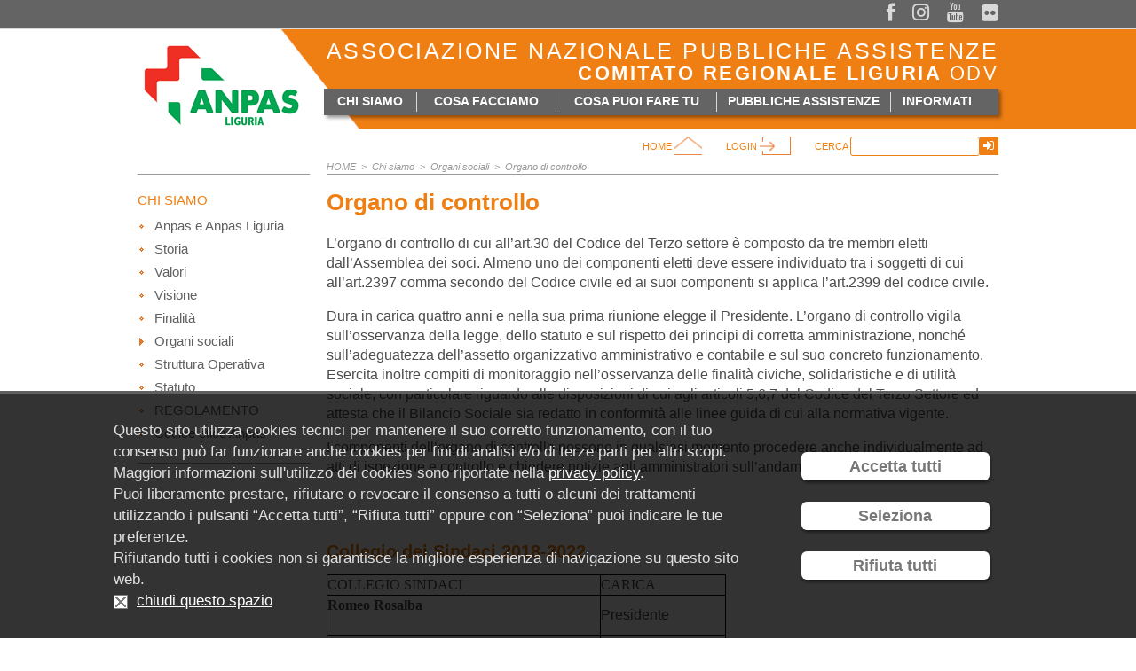

--- FILE ---
content_type: text/html; charset=utf-8
request_url: https://www.anpasliguria.it/Collegio_dei_Sindaci_p21.php
body_size: 8014
content:
<!DOCTYPE html>
<html>
<head>
<title>Organo di controllo</title>
<meta name="viewport" content="width=device-width, minimum-scale=1.0">
<meta http-equiv="Content-Type" content="text/html; charset=utf-8" />
<meta name="title" content="Organo di controllo">
<meta name="description" content="Organo di controllo">
<meta name="keywords" content="Organo di controllo">
<meta name="generator" content="IT Zeta DMS - Data Management System">
<meta name="owner" content="IT Zeta Internet Technology">
<meta name="copyright" content="(c) 2008-2026 IT Zeta Internet Technology">
<script src="js/jquery-3.4.1.min.js" language="JavaScript" type="text/javascript"></script>
<script src="js/jquery.flexslider.js" language="JavaScript" type="text/javascript"></script>
<script src="jquery_project.js" language="JavaScript" type="text/javascript"></script>
<script src="anpas_03.js?1768858686" language="JavaScript" type="text/javascript"></script>
<script src="itzeta_master_1.6.js?1768858686" language="JavaScript" type="text/javascript"></script>
<link href="css/flexslider.css" rel="stylesheet" type="text/css" />
<link href="flexslider_highlights.css?1768858686" rel="stylesheet" type="text/css" />
<link href="anpas_05.css?1768858686" rel="stylesheet" type="text/css">
<link href="itzeta_master_1.6.css?1768858686" rel="stylesheet" type="text/css">
<script src="albero_div.js" language="JavaScript" type="text/javascript"></script>
<link rel="stylesheet" href="https://use.fontawesome.com/releases/v5.8.1/css/all.css" integrity="sha384-50oBUHEmvpQ+1lW4y57PTFmhCaXp0ML5d60M1M7uH2+nqUivzIebhndOJK28anvf" crossorigin="anonymous">


<meta property="og:title" content="Organo di controllo"/>
<meta property="og:image" content="https://www.anpasliguria.it/images/anpas_logo_social.png"/>
<meta property="og:url" content="?title=index&p=21"/>
<meta property="og:description" content="Organo di controllo"/>
<meta property="fb:app_id" content="1920320124882500"/>

</head>
<body>
<script>
if (itz_ALTprivacy_valori[2] == 1) {
	window.fbAsyncInit = function() {
		FB.init({
			appId      : '1920320124882500',
			xfbml      : true,
			version    : 'v2.9'
		});
		FB.AppEvents.logPageView();
	};

	(function(d, s, id){
		var js, fjs = d.getElementsByTagName(s)[0];
		if (d.getElementById(id)) {return;}
		js = d.createElement(s); js.id = id;
		js.src = "//connect.facebook.net/en_US/sdk.js";
		fjs.parentNode.insertBefore(js, fjs);
	}(document, 'script', 'facebook-jssdk'));
}
</script>

<script async src="https://www.googletagmanager.com/gtag/js?id=G-ZLSDLC68RZ"></script>
<script>
if (itz_ALTprivacy_valori[1] == 1) {
	window.dataLayer = window.dataLayer || [];
	function gtag(){dataLayer.push(arguments);}
	gtag('js', new Date());
	gtag('config', 'G-ZLSDLC68RZ');
}
</script>
<div id="barra1_top"></div>
<div id="barra2_top"></div>
<div id="header_utility_top">
 <div id="header_buttonbar480">
  <a href="javascript:void(0)" onClick="changeViewObj('bb_device'); fn_altezza_buttonbar480();" id="img_menu_device">&#xF0C9;</a>
  <div id="bb_device" style="display:none;">
<div class='BB_mobile BB_mobile_nodo BB_mobile_Home' onClick="location.href='index.php'" style="cursor: pointer;">HOME</div>
<div id='albero_0' class='BB_mobile  BB_mobile_nodo_padre' ><div class='BB_mobile_nodo BB_mobile_bg1'><div class='BB_mobile_ico'><a href='javascript:void(0)' onClick="albero_fn_cngNodo('albero_0', 'ico_albero_0')"><img src='images/ico_plus.png' width='11' height='11' name='ico_albero_0' border='0' /></a></div><div class='BB_mobile_text'>Chi siamo</div><div id='lineClear'></div></div>
<div id='albero_0_0' class='BB_mobile BB_mobile_int ' style='display:none;'><div class='BB_mobile_nodo BB_mobile_bg2'><div class='BB_mobile_ico'><img src='images/ico_rombo2.png' width='11' height='11' border='0' /></div><div class='BB_mobile_text' onClick="location.href='anpas_e_anpas_liguria_p2.php'" style="cursor: pointer;">Anpas e Anpas Liguria</div><div id='lineClear'></div></div>
</div>

<div id='albero_0_1' class='BB_mobile BB_mobile_int ' style='display:none;'><div class='BB_mobile_nodo BB_mobile_bg2'><div class='BB_mobile_ico'><img src='images/ico_rombo2.png' width='11' height='11' border='0' /></div><div class='BB_mobile_text' onClick="location.href='la_storia_p8.php'" style="cursor: pointer;">Storia</div><div id='lineClear'></div></div>
</div>

<div id='albero_0_2' class='BB_mobile BB_mobile_int ' style='display:none;'><div class='BB_mobile_nodo BB_mobile_bg2'><div class='BB_mobile_ico'><img src='images/ico_rombo2.png' width='11' height='11' border='0' /></div><div class='BB_mobile_text' onClick="location.href='i_valori_p15.php'" style="cursor: pointer;">Valori</div><div id='lineClear'></div></div>
</div>

<div id='albero_0_3' class='BB_mobile BB_mobile_int ' style='display:none;'><div class='BB_mobile_nodo BB_mobile_bg2'><div class='BB_mobile_ico'><img src='images/ico_rombo2.png' width='11' height='11' border='0' /></div><div class='BB_mobile_text' onClick="location.href='LA_VISIONE_p9.php'" style="cursor: pointer;">Visione</div><div id='lineClear'></div></div>
</div>

<div id='albero_0_4' class='BB_mobile BB_mobile_int ' style='display:none;'><div class='BB_mobile_nodo BB_mobile_bg2'><div class='BB_mobile_ico'><img src='images/ico_rombo2.png' width='11' height='11' border='0' /></div><div class='BB_mobile_text' onClick="location.href='LE_FINALIT__p16.php'" style="cursor: pointer;">Finalità</div><div id='lineClear'></div></div>
</div>

<div id='albero_0_5' class='BB_mobile BB_mobile_int BB_mobile_nodo_padre' style='display:none;'><div class='BB_mobile_nodo BB_mobile_bg2'><div class='BB_mobile_ico'><a href='javascript:void(0)' onClick="albero_fn_cngNodo('albero_0_5', 'ico_albero_0_5')"><img src='images/ico_plus.png' width='11' height='11' name='ico_albero_0_5' border='0' /></a></div><div class='BB_mobile_text' onClick="location.href='GLI_ORGANI_SOCIALI_p10.php'" style="cursor: pointer;">Organi sociali</div><div id='lineClear'></div></div>
<div id='albero_0_5_0' class='BB_mobile BB_mobile_int ' style='display:none;'><div class='BB_mobile_nodo BB_mobile_bg3'><div class='BB_mobile_ico'><img src='images/ico_rombo2.png' width='11' height='11' border='0' /></div><div class='BB_mobile_text' onClick="location.href='Assemblea_Regionale_p17.php'" style="cursor: pointer;">Assemblea Regionale</div><div id='lineClear'></div></div>
</div>

<div id='albero_0_5_1' class='BB_mobile BB_mobile_int ' style='display:none;'><div class='BB_mobile_nodo BB_mobile_bg3'><div class='BB_mobile_ico'><img src='images/ico_rombo2.png' width='11' height='11' border='0' /></div><div class='BB_mobile_text' onClick="location.href='Consiglio_Regionale_p18.php'" style="cursor: pointer;">Consiglio Regionale</div><div id='lineClear'></div></div>
</div>

<div id='albero_0_5_2' class='BB_mobile BB_mobile_int ' style='display:none;'><div class='BB_mobile_nodo BB_mobile_bg3'><div class='BB_mobile_ico'><img src='images/ico_rombo2.png' width='11' height='11' border='0' /></div><div class='BB_mobile_text' onClick="location.href='Presidente_Regionale_p19.php'" style="cursor: pointer;">Presidente Regionale</div><div id='lineClear'></div></div>
</div>

<div id='albero_0_5_3' class='BB_mobile BB_mobile_int ' style='display:none;'><div class='BB_mobile_nodo BB_mobile_bg3'><div class='BB_mobile_ico'><img src='images/ico_rombo2.png' width='11' height='11' border='0' /></div><div class='BB_mobile_text' onClick="location.href='direzione_regionale_p20.php'" style="cursor: pointer;">Direzione Regionale</div><div id='lineClear'></div></div>
</div>

<div id='albero_0_5_4' class='BB_mobile BB_mobile_int ' style='display:none;'><div class='BB_mobile_nodo BB_mobile_nodo_attivo'><div class='BB_mobile_ico'><img src='images/ico_rombo2.png' width='11' height='11' border='0' /></div><div class='BB_mobile_text' onClick="location.href='Organo_di_controllo_p21.php'" style="cursor: pointer;">Organo di controllo</div><div id='lineClear'></div></div>
</div>

<div id='albero_0_5_5' class='BB_mobile BB_mobile_int ' style='display:none;'><div class='BB_mobile_nodo BB_mobile_bg3'><div class='BB_mobile_ico'><img src='images/ico_rombo2.png' width='11' height='11' border='0' /></div><div class='BB_mobile_text' onClick="location.href='Collegio_dei_Probiviri_p22.php'" style="cursor: pointer;">Collegio dei Probiviri</div><div id='lineClear'></div></div>
</div>

</div>

<div id='albero_0_6' class='BB_mobile BB_mobile_int ' style='display:none;'><div class='BB_mobile_nodo BB_mobile_bg2'><div class='BB_mobile_ico'><img src='images/ico_rombo2.png' width='11' height='11' border='0' /></div><div class='BB_mobile_text' onClick="location.href='Struttura_Operativa_p11.php'" style="cursor: pointer;">Struttura Operativa</div><div id='lineClear'></div></div>
</div>

<div id='albero_0_7' class='BB_mobile BB_mobile_int ' style='display:none;'><div class='BB_mobile_nodo BB_mobile_bg2'><div class='BB_mobile_ico'><img src='images/ico_rombo2.png' width='11' height='11' border='0' /></div><div class='BB_mobile_text' onClick="location.href='Statuto_p12.php'" style="cursor: pointer;">Statuto</div><div id='lineClear'></div></div>
</div>

<div id='albero_0_8' class='BB_mobile BB_mobile_int ' style='display:none;'><div class='BB_mobile_nodo BB_mobile_bg2'><div class='BB_mobile_ico'><img src='images/ico_rombo2.png' width='11' height='11' border='0' /></div><div class='BB_mobile_text' onClick="location.href='REGOLAMENTO_p13.php'" style="cursor: pointer;">REGOLAMENTO</div><div id='lineClear'></div></div>
</div>

<div id='albero_0_9' class='BB_mobile BB_mobile_int ' style='display:none;'><div class='BB_mobile_nodo BB_mobile_bg2'><div class='BB_mobile_ico'><img src='images/ico_rombo2.png' width='11' height='11' border='0' /></div><div class='BB_mobile_text' onClick="location.href='codice_etico_anpas_p99.php'" style="cursor: pointer;">Codice etico Anpas</div><div id='lineClear'></div></div>
</div>

</div>

<div id='albero_1' class='BB_mobile  BB_mobile_nodo_padre' ><div class='BB_mobile_nodo BB_mobile_bg1'><div class='BB_mobile_ico'><a href='javascript:void(0)' onClick="albero_fn_cngNodo('albero_1', 'ico_albero_1')"><img src='images/ico_plus.png' width='11' height='11' name='ico_albero_1' border='0' /></a></div><div class='BB_mobile_text'>Cosa Facciamo</div><div id='lineClear'></div></div>
<div id='albero_1_0' class='BB_mobile BB_mobile_int ' style='display:none;'><div class='BB_mobile_nodo BB_mobile_bg2'><div class='BB_mobile_ico'><img src='images/ico_rombo2.png' width='11' height='11' border='0' /></div><div class='BB_mobile_text' onClick="location.href='Trasporto_e_soccorso_sanitario_p27.php'" style="cursor: pointer;">Trasporto e soccorso sanitario</div><div id='lineClear'></div></div>
</div>

<div id='albero_1_1' class='BB_mobile BB_mobile_int ' style='display:none;'><div class='BB_mobile_nodo BB_mobile_bg2'><div class='BB_mobile_ico'><img src='images/ico_rombo2.png' width='11' height='11' border='0' /></div><div class='BB_mobile_text' onClick="location.href='servizi_di_assistenza_sanitaria_p30.php'" style="cursor: pointer;">Servizi di assistenza sanitaria</div><div id='lineClear'></div></div>
</div>

<div id='albero_1_2' class='BB_mobile BB_mobile_int BB_mobile_nodo_padre' style='display:none;'><div class='BB_mobile_nodo BB_mobile_bg2'><div class='BB_mobile_ico'><a href='javascript:void(0)' onClick="albero_fn_cngNodo('albero_1_2', 'ico_albero_1_2')"><img src='images/ico_plus.png' width='11' height='11' name='ico_albero_1_2' border='0' /></a></div><div class='BB_mobile_text' onClick="location.href='Protezione_civile_p31.php'" style="cursor: pointer;">Protezione civile</div><div id='lineClear'></div></div>
<div id='albero_1_2_0' class='BB_mobile BB_mobile_int ' style='display:none;'><div class='BB_mobile_nodo BB_mobile_bg3'><div class='BB_mobile_ico'><img src='images/ico_rombo2.png' width='11' height='11' border='0' /></div><div class='BB_mobile_text' onClick="location.href='La_Protezione_Civile_in_Anpas_p46.php'" style="cursor: pointer;">La Protezione Civile in Anpas</div><div id='lineClear'></div></div>
</div>

<div id='albero_1_2_1' class='BB_mobile BB_mobile_int ' style='display:none;'><div class='BB_mobile_nodo BB_mobile_bg3'><div class='BB_mobile_ico'><img src='images/ico_rombo2.png' width='11' height='11' border='0' /></div><div class='BB_mobile_text' onClick="location.href='gli_interventi_recenti_p128.php'" style="cursor: pointer;">Gli interventi recenti</div><div id='lineClear'></div></div>
</div>

<div id='albero_1_2_2' class='BB_mobile BB_mobile_int ' style='display:none;'><div class='BB_mobile_nodo BB_mobile_bg3'><div class='BB_mobile_ico'><img src='images/ico_rombo2.png' width='11' height='11' border='0' /></div><div class='BB_mobile_text' onClick="location.href='informazione_e_prevenzione_in_protezione_civile_p107.php'" style="cursor: pointer;">Informazione e prevenzione in protezione civile</div><div id='lineClear'></div></div>
</div>

<div id='albero_1_2_3' class='BB_mobile BB_mobile_int ' style='display:none;'><div class='BB_mobile_nodo BB_mobile_bg3'><div class='BB_mobile_ico'><img src='images/ico_rombo2.png' width='11' height='11' border='0' /></div><div class='BB_mobile_text' onClick="location.href='la_formazione_dei_volontari_p129.php'" style="cursor: pointer;">La formazione dei volontari</div><div id='lineClear'></div></div>
</div>

</div>

<div id='albero_1_3' class='BB_mobile BB_mobile_int BB_mobile_nodo_padre' style='display:none;'><div class='BB_mobile_nodo BB_mobile_bg2'><div class='BB_mobile_ico'><a href='javascript:void(0)' onClick="albero_fn_cngNodo('albero_1_3', 'ico_albero_1_3')"><img src='images/ico_plus.png' width='11' height='11' name='ico_albero_1_3' border='0' /></a></div><div class='BB_mobile_text' onClick="location.href='Formazione_p32.php'" style="cursor: pointer;">Formazione</div><div id='lineClear'></div></div>
<div id='albero_1_3_0' class='BB_mobile BB_mobile_int ' style='display:none;'><div class='BB_mobile_nodo BB_mobile_bg3'><div class='BB_mobile_ico'><img src='images/ico_rombo2.png' width='11' height='11' border='0' /></div><div class='BB_mobile_text' onClick="location.href='centro_di_formazione_anpas_liguria_p45.php'" style="cursor: pointer;">Centro di Formazione Anpas Liguria</div><div id='lineClear'></div></div>
</div>

</div>

<div id='albero_1_4' class='BB_mobile BB_mobile_int ' style='display:none;'><div class='BB_mobile_nodo BB_mobile_bg2'><div class='BB_mobile_ico'><img src='images/ico_rombo2.png' width='11' height='11' border='0' /></div><div class='BB_mobile_text' onClick="location.href='servizi_per_le_associazioni_p33.php'" style="cursor: pointer;">Servizi per le associazioni</div><div id='lineClear'></div></div>
</div>

<div id='albero_1_5' class='BB_mobile BB_mobile_int ' style='display:none;'><div class='BB_mobile_nodo BB_mobile_bg2'><div class='BB_mobile_ico'><img src='images/ico_rombo2.png' width='11' height='11' border='0' /></div><div class='BB_mobile_text' onClick="location.href='Attivit_istituzionale_esterna_p34.php'" style="cursor: pointer;">Attività istituzionale esterna</div><div id='lineClear'></div></div>
</div>

<div id='albero_1_6' class='BB_mobile BB_mobile_int BB_mobile_nodo_padre' style='display:none;'><div class='BB_mobile_nodo BB_mobile_bg2'><div class='BB_mobile_ico'><a href='javascript:void(0)' onClick="albero_fn_cngNodo('albero_1_6', 'ico_albero_1_6')"><img src='images/ico_plus.png' width='11' height='11' name='ico_albero_1_6' border='0' /></a></div><div class='BB_mobile_text' onClick="location.href='Gruppo_giovani_p35.php'" style="cursor: pointer;">Gruppo giovani</div><div id='lineClear'></div></div>
<div id='albero_1_6_0' class='BB_mobile BB_mobile_int ' style='display:none;'><div class='BB_mobile_nodo BB_mobile_bg3'><div class='BB_mobile_ico'><img src='images/ico_rombo2.png' width='11' height='11' border='0' /></div><div class='BB_mobile_text' onClick="location.href='gruppo_giovani_come_ci_siamo_costituiti_p61.php'" style="cursor: pointer;">Gruppo giovani: come ci siamo costituiti</div><div id='lineClear'></div></div>
</div>

<div id='albero_1_6_1' class='BB_mobile BB_mobile_int ' style='display:none;'><div class='BB_mobile_nodo BB_mobile_bg3'><div class='BB_mobile_ico'><img src='images/ico_rombo2.png' width='11' height='11' border='0' /></div><div class='BB_mobile_text' onClick="location.href='Gruppo_giovani_i_nostri_obiettivi_p62.php'" style="cursor: pointer;">Gruppo giovani: i nostri obiettivi</div><div id='lineClear'></div></div>
</div>

<div id='albero_1_6_2' class='BB_mobile BB_mobile_int ' style='display:none;'><div class='BB_mobile_nodo BB_mobile_bg3'><div class='BB_mobile_ico'><img src='images/ico_rombo2.png' width='11' height='11' border='0' /></div><div class='BB_mobile_text' onClick="location.href='doc/d9_Regolamento_Gruppo_Giovani_Anpas_Liguria_-_Versione_1_-_6_Giugno_2015.pdf'" style="cursor: pointer;">Gruppo Giovani: il nostro regolamento</div><div id='lineClear'></div></div>
</div>

<div id='albero_1_6_3' class='BB_mobile BB_mobile_int BB_mobile_nodo_padre' style='display:none;'><div class='BB_mobile_nodo BB_mobile_bg3'><div class='BB_mobile_ico'><a href='javascript:void(0)' onClick="albero_fn_cngNodo('albero_1_6_3', 'ico_albero_1_6_3')"><img src='images/ico_plus.png' width='11' height='11' name='ico_albero_1_6_3' border='0' /></a></div><div class='BB_mobile_text' onClick="location.href='Gruppo_giovani_le_iniziative_p63.php'" style="cursor: pointer;">Gruppo giovani: le iniziative</div><div id='lineClear'></div></div>
<div id='albero_1_6_3_0' class='BB_mobile BB_mobile_int ' style='display:none;'><div class='BB_mobile_nodo BB_mobile_bg4'><div class='BB_mobile_ico'><img src='images/ico_rombo2.png' width='11' height='11' border='0' /></div><div class='BB_mobile_text' onClick="location.href='Fiera_di_San_Felice_2016_p65.php'" style="cursor: pointer;">Fiera di San Felice 2016</div><div id='lineClear'></div></div>
</div>

<div id='albero_1_6_3_1' class='BB_mobile BB_mobile_int ' style='display:none;'><div class='BB_mobile_nodo BB_mobile_bg4'><div class='BB_mobile_ico'><img src='images/ico_rombo2.png' width='11' height='11' border='0' /></div><div class='BB_mobile_text' onClick="location.href='Sami_Contest_2016_Campionati_Europei_del_soccorso_p66.php'" style="cursor: pointer;">Sami Contest 2016 - Campionati Europei del soccorso</div><div id='lineClear'></div></div>
</div>

<div id='albero_1_6_3_2' class='BB_mobile BB_mobile_int ' style='display:none;'><div class='BB_mobile_nodo BB_mobile_bg4'><div class='BB_mobile_ico'><img src='images/ico_rombo2.png' width='11' height='11' border='0' /></div><div class='BB_mobile_text' onClick="location.href='Torneo_di_Beach_Volley_Croce_Bianca_Valsecca_p67.php'" style="cursor: pointer;">Torneo di Beach Volley - Croce Bianca Valsecca</div><div id='lineClear'></div></div>
</div>

<div id='albero_1_6_3_3' class='BB_mobile BB_mobile_int ' style='display:none;'><div class='BB_mobile_nodo BB_mobile_bg4'><div class='BB_mobile_ico'><img src='images/ico_rombo2.png' width='11' height='11' border='0' /></div><div class='BB_mobile_text' onClick="location.href='Facciamoci_la_Festa_1_anno_di_Gruppo_Giovani_p68.php'" style="cursor: pointer;">Facciamoci la Festa! - 1 anno di Gruppo Giovani</div><div id='lineClear'></div></div>
</div>

<div id='albero_1_6_3_4' class='BB_mobile BB_mobile_int ' style='display:none;'><div class='BB_mobile_nodo BB_mobile_bg4'><div class='BB_mobile_ico'><img src='images/ico_rombo2.png' width='11' height='11' border='0' /></div><div class='BB_mobile_text' onClick="location.href='Open_Day_del_Volontariato_Croce_Verde_Quarto_dei_Mille_p69.php'" style="cursor: pointer;">Open Day del Volontariato - Croce Verde Quarto dei Mille</div><div id='lineClear'></div></div>
</div>

<div id='albero_1_6_3_5' class='BB_mobile BB_mobile_int ' style='display:none;'><div class='BB_mobile_nodo BB_mobile_bg4'><div class='BB_mobile_ico'><img src='images/ico_rombo2.png' width='11' height='11' border='0' /></div><div class='BB_mobile_text' onClick="location.href='Anpas_Day_2016_Comunicare_sui_social_fa_male__p70.php'" style="cursor: pointer;">Anpas Day 2016 - Comunicare (sui social) fa male?</div><div id='lineClear'></div></div>
</div>

<div id='albero_1_6_3_6' class='BB_mobile BB_mobile_int ' style='display:none;'><div class='BB_mobile_nodo BB_mobile_bg4'><div class='BB_mobile_ico'><img src='images/ico_rombo2.png' width='11' height='11' border='0' /></div><div class='BB_mobile_text' onClick="location.href='Lions_Day_2016_Mezza_maratona_di_Genova_p71.php'" style="cursor: pointer;">Lions Day 2016 - Mezza maratona di Genova</div><div id='lineClear'></div></div>
</div>

<div id='albero_1_6_3_7' class='BB_mobile BB_mobile_int ' style='display:none;'><div class='BB_mobile_nodo BB_mobile_bg4'><div class='BB_mobile_ico'><img src='images/ico_rombo2.png' width='11' height='11' border='0' /></div><div class='BB_mobile_text' onClick="location.href='Corso_di_formazione_Scrivere_un_blog__p72.php'" style="cursor: pointer;">Corso di formazione 'Scrivere un blog'</div><div id='lineClear'></div></div>
</div>

<div id='albero_1_6_3_8' class='BB_mobile BB_mobile_int ' style='display:none;'><div class='BB_mobile_nodo BB_mobile_bg4'><div class='BB_mobile_ico'><img src='images/ico_rombo2.png' width='11' height='11' border='0' /></div><div class='BB_mobile_text' onClick="location.href='Pegli_in_Bau_2016_p73.php'" style="cursor: pointer;">Pegli in Bau 2016</div><div id='lineClear'></div></div>
</div>

<div id='albero_1_6_3_9' class='BB_mobile BB_mobile_int ' style='display:none;'><div class='BB_mobile_nodo BB_mobile_bg4'><div class='BB_mobile_ico'><img src='images/ico_rombo2.png' width='11' height='11' border='0' /></div><div class='BB_mobile_text' onClick="location.href='ABCD_Salone_Orientamenti_p74.php'" style="cursor: pointer;">ABCD Salone Orientamenti</div><div id='lineClear'></div></div>
</div>

<div id='albero_1_6_3_10' class='BB_mobile BB_mobile_int BB_mobile_nodo_padre' style='display:none;'><div class='BB_mobile_nodo BB_mobile_bg4'><div class='BB_mobile_ico'><a href='javascript:void(0)' onClick="albero_fn_cngNodo('albero_1_6_3_10', 'ico_albero_1_6_3_10')"><img src='images/ico_plus.png' width='11' height='11' name='ico_albero_1_6_3_10' border='0' /></a></div><div class='BB_mobile_text' onClick="location.href='Flashmob_Heroes_without_superpowers__p75.php'" style="cursor: pointer;">Flashmob 'Heroes without superpowers'</div><div id='lineClear'></div></div>
<div id='albero_1_6_3_10_0' class='BB_mobile BB_mobile_int ' style='display:none;'><div class='BB_mobile_nodo BB_mobile_bg5'><div class='BB_mobile_ico'><img src='images/ico_rombo2.png' width='11' height='11' border='0' /></div><div class='BB_mobile_text' onClick="location.href='Flashmob_Eroi_senza_superpoteri_2017_p135.php'" style="cursor: pointer;">Flashmob 'Eroi senza superpoteri' 2017</div><div id='lineClear'></div></div>
</div>

<div id='albero_1_6_3_10_1' class='BB_mobile BB_mobile_int ' style='display:none;'><div class='BB_mobile_nodo BB_mobile_bg5'><div class='BB_mobile_ico'><img src='images/ico_rombo2.png' width='11' height='11' border='0' /></div><div class='BB_mobile_text' onClick="location.href='Flashmob_Eroi_senza_superpoteri_2016_p76.php'" style="cursor: pointer;">Flashmob 'Eroi senza superpoteri' 2016</div><div id='lineClear'></div></div>
</div>

<div id='albero_1_6_3_10_2' class='BB_mobile BB_mobile_int ' style='display:none;'><div class='BB_mobile_nodo BB_mobile_bg5'><div class='BB_mobile_ico'><img src='images/ico_rombo2.png' width='11' height='11' border='0' /></div><div class='BB_mobile_text' onClick="location.href='Flashmob_Eroi_senza_superpoteri_2015_p77.php'" style="cursor: pointer;">Flashmob 'Eroi senza superpoteri' 2015</div><div id='lineClear'></div></div>
</div>

</div>

<div id='albero_1_6_3_11' class='BB_mobile BB_mobile_int ' style='display:none;'><div class='BB_mobile_nodo BB_mobile_bg4'><div class='BB_mobile_ico'><img src='images/ico_rombo2.png' width='11' height='11' border='0' /></div><div class='BB_mobile_text' onClick="location.href='50_fondazione_Associazione_GAU_p78.php'" style="cursor: pointer;">50° fondazione Associazione GAU</div><div id='lineClear'></div></div>
</div>

<div id='albero_1_6_3_12' class='BB_mobile BB_mobile_int BB_mobile_nodo_padre' style='display:none;'><div class='BB_mobile_nodo BB_mobile_bg4'><div class='BB_mobile_ico'><a href='javascript:void(0)' onClick="albero_fn_cngNodo('albero_1_6_3_12', 'ico_albero_1_6_3_12')"><img src='images/ico_plus.png' width='11' height='11' name='ico_albero_1_6_3_12' border='0' /></a></div><div class='BB_mobile_text' onClick="location.href='Movimentiamoci_I_giovani_di_Anpas_i_giovani_per_Anpas_p79.php'" style="cursor: pointer;">Movimentiamoci! I giovani di Anpas, i giovani per Anpas</div><div id='lineClear'></div></div>
<div id='albero_1_6_3_12_0' class='BB_mobile BB_mobile_int ' style='display:none;'><div class='BB_mobile_nodo BB_mobile_bg5'><div class='BB_mobile_ico'><img src='images/ico_rombo2.png' width='11' height='11' border='0' /></div><div class='BB_mobile_text' onClick="location.href='movimentiamoci_edizione_2016_p83.php'" style="cursor: pointer;">Movimentiamoci! Edizione 2016</div><div id='lineClear'></div></div>
</div>

<div id='albero_1_6_3_12_1' class='BB_mobile BB_mobile_int ' style='display:none;'><div class='BB_mobile_nodo BB_mobile_bg5'><div class='BB_mobile_ico'><img src='images/ico_rombo2.png' width='11' height='11' border='0' /></div><div class='BB_mobile_text' onClick="location.href='Movimentiamoci_Edizione_2015_p82.php'" style="cursor: pointer;">Movimentiamoci! Edizione 2015</div><div id='lineClear'></div></div>
</div>

<div id='albero_1_6_3_12_2' class='BB_mobile BB_mobile_int ' style='display:none;'><div class='BB_mobile_nodo BB_mobile_bg5'><div class='BB_mobile_ico'><img src='images/ico_rombo2.png' width='11' height='11' border='0' /></div><div class='BB_mobile_text' onClick="location.href='Movimentiamoci_Edizione_2014_p81.php'" style="cursor: pointer;">Movimentiamoci! Edizione 2014</div><div id='lineClear'></div></div>
</div>

<div id='albero_1_6_3_12_3' class='BB_mobile BB_mobile_int ' style='display:none;'><div class='BB_mobile_nodo BB_mobile_bg5'><div class='BB_mobile_ico'><img src='images/ico_rombo2.png' width='11' height='11' border='0' /></div><div class='BB_mobile_text' onClick="location.href='Movimentiamoci_Edizione_2013_p80.php'" style="cursor: pointer;">Movimentiamoci! Edizione 2013</div><div id='lineClear'></div></div>
</div>

</div>

<div id='albero_1_6_3_13' class='BB_mobile BB_mobile_int ' style='display:none;'><div class='BB_mobile_nodo BB_mobile_bg4'><div class='BB_mobile_ico'><img src='images/ico_rombo2.png' width='11' height='11' border='0' /></div><div class='BB_mobile_text' onClick="location.href='Meeting_Nazionale_Anpas_2015_p84.php'" style="cursor: pointer;">Meeting Nazionale Anpas 2015</div><div id='lineClear'></div></div>
</div>

<div id='albero_1_6_3_14' class='BB_mobile BB_mobile_int ' style='display:none;'><div class='BB_mobile_nodo BB_mobile_bg4'><div class='BB_mobile_ico'><img src='images/ico_rombo2.png' width='11' height='11' border='0' /></div><div class='BB_mobile_text' onClick="location.href='I_giovani_di_Anpas_per_i_bimbi_del_Nepal_p85.php'" style="cursor: pointer;">I giovani di Anpas per i bimbi del Nepal</div><div id='lineClear'></div></div>
</div>

</div>

</div>

<div id='albero_1_7' class='BB_mobile BB_mobile_int BB_mobile_nodo_padre' style='display:none;'><div class='BB_mobile_nodo BB_mobile_bg2'><div class='BB_mobile_ico'><a href='javascript:void(0)' onClick="albero_fn_cngNodo('albero_1_7', 'ico_albero_1_7')"><img src='images/ico_plus.png' width='11' height='11' name='ico_albero_1_7' border='0' /></a></div><div class='BB_mobile_text' onClick="location.href='Eventi_campagne_e_progetti_p36.php'" style="cursor: pointer;">Eventi, campagne e progetti</div><div id='lineClear'></div></div>
<div id='albero_1_7_0' class='BB_mobile BB_mobile_int ' style='display:none;'><div class='BB_mobile_nodo BB_mobile_bg3'><div class='BB_mobile_ico'><img src='images/ico_rombo2.png' width='11' height='11' border='0' /></div><div class='BB_mobile_text' onClick="location.href='DIGITOERGOSUMUS_p136.php'" style="cursor: pointer;">DIGITO ERGO SUMUS Volontari per l'uso consapevole dei social media</div><div id='lineClear'></div></div>
</div>

<div id='albero_1_7_1' class='BB_mobile BB_mobile_int BB_mobile_nodo_padre' style='display:none;'><div class='BB_mobile_nodo BB_mobile_bg3'><div class='BB_mobile_ico'><a href='javascript:void(0)' onClick="albero_fn_cngNodo('albero_1_7_1', 'ico_albero_1_7_1')"><img src='images/ico_plus.png' width='11' height='11' name='ico_albero_1_7_1' border='0' /></a></div><div class='BB_mobile_text' onClick="location.href='anpasday_p47.php'" style="cursor: pointer;">Anpasday</div><div id='lineClear'></div></div>
<div id='albero_1_7_1_0' class='BB_mobile BB_mobile_int ' style='display:none;'><div class='BB_mobile_nodo BB_mobile_bg4'><div class='BB_mobile_ico'><img src='images/ico_rombo2.png' width='11' height='11' border='0' /></div><div class='BB_mobile_text' onClick="location.href='Anpas_Days_2018_p138_p138.php'" style="cursor: pointer;">Anpas Days 2018</div><div id='lineClear'></div></div>
</div>

<div id='albero_1_7_1_1' class='BB_mobile BB_mobile_int ' style='display:none;'><div class='BB_mobile_nodo BB_mobile_bg4'><div class='BB_mobile_ico'><img src='images/ico_rombo2.png' width='11' height='11' border='0' /></div><div class='BB_mobile_text' onClick="location.href='anpas_day_s_2017_p133.php'" style="cursor: pointer;">Anpas Day(s) 2017</div><div id='lineClear'></div></div>
</div>

<div id='albero_1_7_1_2' class='BB_mobile BB_mobile_int ' style='display:none;'><div class='BB_mobile_nodo BB_mobile_bg4'><div class='BB_mobile_ico'><img src='images/ico_rombo2.png' width='11' height='11' border='0' /></div><div class='BB_mobile_text' onClick="location.href='Anpasday_2016_p90.php'" style="cursor: pointer;">Anpasday 2016</div><div id='lineClear'></div></div>
</div>

<div id='albero_1_7_1_3' class='BB_mobile BB_mobile_int ' style='display:none;'><div class='BB_mobile_nodo BB_mobile_bg4'><div class='BB_mobile_ico'><img src='images/ico_rombo2.png' width='11' height='11' border='0' /></div><div class='BB_mobile_text' onClick="location.href='Anpasday_2015_p89.php'" style="cursor: pointer;">Anpasday 2015</div><div id='lineClear'></div></div>
</div>

<div id='albero_1_7_1_4' class='BB_mobile BB_mobile_int ' style='display:none;'><div class='BB_mobile_nodo BB_mobile_bg4'><div class='BB_mobile_ico'><img src='images/ico_rombo2.png' width='11' height='11' border='0' /></div><div class='BB_mobile_text' onClick="location.href='Anpasday_2014_p88.php'" style="cursor: pointer;">Anpasday 2014</div><div id='lineClear'></div></div>
</div>

</div>

<div id='albero_1_7_2' class='BB_mobile BB_mobile_int ' style='display:none;'><div class='BB_mobile_nodo BB_mobile_bg3'><div class='BB_mobile_ico'><img src='images/ico_rombo2.png' width='11' height='11' border='0' /></div><div class='BB_mobile_text' onClick="location.href='Inaugurazione_mezzi_di_protezione_civile_p60.php'" style="cursor: pointer;">Inaugurazione mezzi di protezione civile</div><div id='lineClear'></div></div>
</div>

<div id='albero_1_7_3' class='BB_mobile BB_mobile_int BB_mobile_nodo_padre' style='display:none;'><div class='BB_mobile_nodo BB_mobile_bg3'><div class='BB_mobile_ico'><a href='javascript:void(0)' onClick="albero_fn_cngNodo('albero_1_7_3', 'ico_albero_1_7_3')"><img src='images/ico_plus.png' width='11' height='11' name='ico_albero_1_7_3' border='0' /></a></div><div class='BB_mobile_text' onClick="location.href='Io_non_rischio_p49.php'" style="cursor: pointer;">Io non rischio</div><div id='lineClear'></div></div>
<div id='albero_1_7_3_0' class='BB_mobile BB_mobile_int ' style='display:none;'><div class='BB_mobile_nodo BB_mobile_bg4'><div class='BB_mobile_ico'><img src='images/ico_rombo2.png' width='11' height='11' border='0' /></div><div class='BB_mobile_text' onClick="location.href='Io_non_rischio_2016_p95.php'" style="cursor: pointer;">Io non rischio 2016</div><div id='lineClear'></div></div>
</div>

<div id='albero_1_7_3_1' class='BB_mobile BB_mobile_int ' style='display:none;'><div class='BB_mobile_nodo BB_mobile_bg4'><div class='BB_mobile_ico'><img src='images/ico_rombo2.png' width='11' height='11' border='0' /></div><div class='BB_mobile_text' onClick="location.href='Io_non_rischio_2015_p94.php'" style="cursor: pointer;">Io non rischio 2015</div><div id='lineClear'></div></div>
</div>

<div id='albero_1_7_3_2' class='BB_mobile BB_mobile_int ' style='display:none;'><div class='BB_mobile_nodo BB_mobile_bg4'><div class='BB_mobile_ico'><img src='images/ico_rombo2.png' width='11' height='11' border='0' /></div><div class='BB_mobile_text' onClick="location.href='Io_non_rischio_2014_p93.php'" style="cursor: pointer;">Io non rischio 2014</div><div id='lineClear'></div></div>
</div>

<div id='albero_1_7_3_3' class='BB_mobile BB_mobile_int ' style='display:none;'><div class='BB_mobile_nodo BB_mobile_bg4'><div class='BB_mobile_ico'><img src='images/ico_rombo2.png' width='11' height='11' border='0' /></div><div class='BB_mobile_text' onClick="location.href='Io_non_rischio_2013_p92.php'" style="cursor: pointer;">Io non rischio 2013</div><div id='lineClear'></div></div>
</div>

<div id='albero_1_7_3_4' class='BB_mobile BB_mobile_int ' style='display:none;'><div class='BB_mobile_nodo BB_mobile_bg4'><div class='BB_mobile_ico'><img src='images/ico_rombo2.png' width='11' height='11' border='0' /></div><div class='BB_mobile_text' onClick="location.href='Io_non_rischio_2012_p91.php'" style="cursor: pointer;">Io non rischio 2012</div><div id='lineClear'></div></div>
</div>

</div>

<div id='albero_1_7_4' class='BB_mobile BB_mobile_int BB_mobile_nodo_padre' style='display:none;'><div class='BB_mobile_nodo BB_mobile_bg3'><div class='BB_mobile_ico'><a href='javascript:void(0)' onClick="albero_fn_cngNodo('albero_1_7_4', 'ico_albero_1_7_4')"><img src='images/ico_plus.png' width='11' height='11' name='ico_albero_1_7_4' border='0' /></a></div><div class='BB_mobile_text' onClick="location.href='anch_io_sono_la_protezione_civile_p48.php'" style="cursor: pointer;">Anch'io sono la protezione civile</div><div id='lineClear'></div></div>
<div id='albero_1_7_4_0' class='BB_mobile BB_mobile_int ' style='display:none;'><div class='BB_mobile_nodo BB_mobile_bg4'><div class='BB_mobile_ico'><img src='images/ico_rombo2.png' width='11' height='11' border='0' /></div><div class='BB_mobile_text' onClick="location.href='Anch_io_sono_la_protezione_Civile_2019_p142.php'" style="cursor: pointer;">Anch'io sono la protezione Civile 2019</div><div id='lineClear'></div></div>
</div>

<div id='albero_1_7_4_1' class='BB_mobile BB_mobile_int ' style='display:none;'><div class='BB_mobile_nodo BB_mobile_bg4'><div class='BB_mobile_ico'><img src='images/ico_rombo2.png' width='11' height='11' border='0' /></div><div class='BB_mobile_text' onClick="location.href='Anch_io_sono_la_protezione_civile_2018_p149.php'" style="cursor: pointer;">Anch'io sono la protezione civile 2018</div><div id='lineClear'></div></div>
</div>

<div id='albero_1_7_4_2' class='BB_mobile BB_mobile_int ' style='display:none;'><div class='BB_mobile_nodo BB_mobile_bg4'><div class='BB_mobile_ico'><img src='images/ico_rombo2.png' width='11' height='11' border='0' /></div><div class='BB_mobile_text' onClick="location.href='anch_io_sono_la_protezione_civile_2017_p134.php'" style="cursor: pointer;">Anch'io sono la protezione Civile 2017</div><div id='lineClear'></div></div>
</div>

<div id='albero_1_7_4_3' class='BB_mobile BB_mobile_int ' style='display:none;'><div class='BB_mobile_nodo BB_mobile_bg4'><div class='BB_mobile_ico'><img src='images/ico_rombo2.png' width='11' height='11' border='0' /></div><div class='BB_mobile_text' onClick="location.href='anch_io_sono_la_protezione_civile_2016_p101.php'" style="cursor: pointer;">Anch'io sono la protezione civile 2016</div><div id='lineClear'></div></div>
</div>

<div id='albero_1_7_4_4' class='BB_mobile BB_mobile_int ' style='display:none;'><div class='BB_mobile_nodo BB_mobile_bg4'><div class='BB_mobile_ico'><img src='images/ico_rombo2.png' width='11' height='11' border='0' /></div><div class='BB_mobile_text' onClick="location.href='anch_io_sono_la_protezione_civile_2015_p102.php'" style="cursor: pointer;">Anch'io sono la protezione civile 2015</div><div id='lineClear'></div></div>
</div>

<div id='albero_1_7_4_5' class='BB_mobile BB_mobile_int ' style='display:none;'><div class='BB_mobile_nodo BB_mobile_bg4'><div class='BB_mobile_ico'><img src='images/ico_rombo2.png' width='11' height='11' border='0' /></div><div class='BB_mobile_text' onClick="location.href='anch_io_sono_la_protezione_civile_2014_p103.php'" style="cursor: pointer;">Anch'io sono la protezione civile 2014</div><div id='lineClear'></div></div>
</div>

<div id='albero_1_7_4_6' class='BB_mobile BB_mobile_int ' style='display:none;'><div class='BB_mobile_nodo BB_mobile_bg4'><div class='BB_mobile_ico'><img src='images/ico_rombo2.png' width='11' height='11' border='0' /></div><div class='BB_mobile_text' onClick="location.href='anch_io_sono_la_protezione_civile_2013_p104.php'" style="cursor: pointer;">Anch'io sono la protezione civile 2013</div><div id='lineClear'></div></div>
</div>

<div id='albero_1_7_4_7' class='BB_mobile BB_mobile_int ' style='display:none;'><div class='BB_mobile_nodo BB_mobile_bg4'><div class='BB_mobile_ico'><img src='images/ico_rombo2.png' width='11' height='11' border='0' /></div><div class='BB_mobile_text' onClick="location.href='anch_io_sono_la_protezione_civile_2012_p105.php'" style="cursor: pointer;">Anch'io sono la protezione civile 2012</div><div id='lineClear'></div></div>
</div>

<div id='albero_1_7_4_8' class='BB_mobile BB_mobile_int ' style='display:none;'><div class='BB_mobile_nodo BB_mobile_bg4'><div class='BB_mobile_ico'><img src='images/ico_rombo2.png' width='11' height='11' border='0' /></div><div class='BB_mobile_text' onClick="location.href='anch_io_sono_la_protezione_civile_2011_p106.php'" style="cursor: pointer;">Anch'io sono la protezione civile 2011</div><div id='lineClear'></div></div>
</div>

</div>

<div id='albero_1_7_5' class='BB_mobile BB_mobile_int ' style='display:none;'><div class='BB_mobile_nodo BB_mobile_bg3'><div class='BB_mobile_ico'><img src='images/ico_rombo2.png' width='11' height='11' border='0' /></div><div class='BB_mobile_text' onClick="location.href='Primo_soccorso_a_scuola_a_scuola_di_primo_soccorso_p50.php'" style="cursor: pointer;">Primo soccorso a scuola - a scuola di primo soccorso</div><div id='lineClear'></div></div>
</div>

<div id='albero_1_7_6' class='BB_mobile BB_mobile_int ' style='display:none;'><div class='BB_mobile_nodo BB_mobile_bg3'><div class='BB_mobile_ico'><img src='images/ico_rombo2.png' width='11' height='11' border='0' /></div><div class='BB_mobile_text' onClick="location.href='http://www.anpasliguria.it/index.php?p=75'" style="cursor: pointer;">Flashmob 'Heroes without superpowers'</div><div id='lineClear'></div></div>
</div>

<div id='albero_1_7_7' class='BB_mobile BB_mobile_int ' style='display:none;'><div class='BB_mobile_nodo BB_mobile_bg3'><div class='BB_mobile_ico'><img src='images/ico_rombo2.png' width='11' height='11' border='0' /></div><div class='BB_mobile_text' onClick="location.href='http://www.anpasliguria.it/index.php?p=79'" style="cursor: pointer;">Movimentiamoci! I giovani di Anpas, i giovani per Anpas</div><div id='lineClear'></div></div>
</div>

<div id='albero_1_7_8' class='BB_mobile BB_mobile_int ' style='display:none;'><div class='BB_mobile_nodo BB_mobile_bg3'><div class='BB_mobile_ico'><img src='images/ico_rombo2.png' width='11' height='11' border='0' /></div><div class='BB_mobile_text' onClick="location.href='Monumento_ai_volontari_p54.php'" style="cursor: pointer;">Monumento ai volontari</div><div id='lineClear'></div></div>
</div>

<div id='albero_1_7_9' class='BB_mobile BB_mobile_int ' style='display:none;'><div class='BB_mobile_nodo BB_mobile_bg3'><div class='BB_mobile_ico'><img src='images/ico_rombo2.png' width='11' height='11' border='0' /></div><div class='BB_mobile_text' onClick="location.href='_dagghezena_Il_ricordo_non_sporca_p55.php'" style="cursor: pointer;">#dagghezena - Il ricordo non sporca</div><div id='lineClear'></div></div>
</div>

<div id='albero_1_7_10' class='BB_mobile BB_mobile_int ' style='display:none;'><div class='BB_mobile_nodo BB_mobile_bg3'><div class='BB_mobile_ico'><img src='images/ico_rombo2.png' width='11' height='11' border='0' /></div><div class='BB_mobile_text' onClick="location.href='Anpas_e_Scout_Giovani_in_movimento_p56.php'" style="cursor: pointer;">Anpas e Scout - Giovani in movimento</div><div id='lineClear'></div></div>
</div>

<div id='albero_1_7_11' class='BB_mobile BB_mobile_int ' style='display:none;'><div class='BB_mobile_nodo BB_mobile_bg3'><div class='BB_mobile_ico'><img src='images/ico_rombo2.png' width='11' height='11' border='0' /></div><div class='BB_mobile_text' onClick="location.href='Torneo_Ravano_p58.php'" style="cursor: pointer;">Torneo Ravano</div><div id='lineClear'></div></div>
</div>

<div id='albero_1_7_12' class='BB_mobile BB_mobile_int ' style='display:none;'><div class='BB_mobile_nodo BB_mobile_bg3'><div class='BB_mobile_ico'><img src='images/ico_rombo2.png' width='11' height='11' border='0' /></div><div class='BB_mobile_text' onClick="location.href='Fermitutti_p86.php'" style="cursor: pointer;">Fermitutti</div><div id='lineClear'></div></div>
</div>

<div id='albero_1_7_13' class='BB_mobile BB_mobile_int ' style='display:none;'><div class='BB_mobile_nodo BB_mobile_bg3'><div class='BB_mobile_ico'><img src='images/ico_rombo2.png' width='11' height='11' border='0' /></div><div class='BB_mobile_text' onClick="location.href='Convegno_Il_sisterma_territoriale_di_soccorso_sanitario__p87.php'" style="cursor: pointer;">Convegno 'Il sisterma territoriale di soccorso sanitario'</div><div id='lineClear'></div></div>
</div>

</div>

<div id='albero_1_8' class='BB_mobile BB_mobile_int ' style='display:none;'><div class='BB_mobile_nodo BB_mobile_bg2'><div class='BB_mobile_ico'><img src='images/ico_rombo2.png' width='11' height='11' border='0' /></div><div class='BB_mobile_text' onClick="location.href='Calendario_appuntamenti_p137.php'" style="cursor: pointer;">Calendario appuntamenti</div><div id='lineClear'></div></div>
</div>

</div>

<div id='albero_2' class='BB_mobile  BB_mobile_nodo_padre' ><div class='BB_mobile_nodo BB_mobile_bg1'><div class='BB_mobile_ico'><a href='javascript:void(0)' onClick="albero_fn_cngNodo('albero_2', 'ico_albero_2')"><img src='images/ico_plus.png' width='11' height='11' name='ico_albero_2' border='0' /></a></div><div class='BB_mobile_text'>Cosa puoi fare tu</div><div id='lineClear'></div></div>
<div id='albero_2_0' class='BB_mobile BB_mobile_int BB_mobile_nodo_padre' style='display:none;'><div class='BB_mobile_nodo BB_mobile_bg2'><div class='BB_mobile_ico'><a href='javascript:void(0)' onClick="albero_fn_cngNodo('albero_2_0', 'ico_albero_2_0')"><img src='images/ico_plus.png' width='11' height='11' name='ico_albero_2_0' border='0' /></a></div><div class='BB_mobile_text' onClick="location.href='sostieni_e_partecipa_p100.php'" style="cursor: pointer;">Sostieni e partecipa</div><div id='lineClear'></div></div>
<div id='albero_2_0_0' class='BB_mobile BB_mobile_int ' style='display:none;'><div class='BB_mobile_nodo BB_mobile_bg3'><div class='BB_mobile_ico'><img src='images/ico_rombo2.png' width='11' height='11' border='0' /></div><div class='BB_mobile_text' onClick="location.href='donazioni_p130.php'" style="cursor: pointer;">Donazioni</div><div id='lineClear'></div></div>
</div>

</div>

<div id='albero_2_1' class='BB_mobile BB_mobile_int ' style='display:none;'><div class='BB_mobile_nodo BB_mobile_bg2'><div class='BB_mobile_ico'><img src='images/ico_rombo2.png' width='11' height='11' border='0' /></div><div class='BB_mobile_text' onClick="location.href='Diventa_volontario_p28.php'" style="cursor: pointer;">Diventa volontario</div><div id='lineClear'></div></div>
</div>

<div id='albero_2_2' class='BB_mobile BB_mobile_int BB_mobile_nodo_padre' style='display:none;'><div class='BB_mobile_nodo BB_mobile_bg2'><div class='BB_mobile_ico'><a href='javascript:void(0)' onClick="albero_fn_cngNodo('albero_2_2', 'ico_albero_2_2')"><img src='images/ico_plus.png' width='11' height='11' name='ico_albero_2_2' border='0' /></a></div><div class='BB_mobile_text' onClick="location.href='servizio_civile_p37.php'" style="cursor: pointer;">Servizio civile</div><div id='lineClear'></div></div>
<div id='albero_2_2_0' class='BB_mobile BB_mobile_int BB_mobile_nodo_padre' style='display:none;'><div class='BB_mobile_nodo BB_mobile_bg3'><div class='BB_mobile_ico'><a href='javascript:void(0)' onClick="albero_fn_cngNodo('albero_2_2_0', 'ico_albero_2_2_0')"><img src='images/ico_plus.png' width='11' height='11' name='ico_albero_2_2_0' border='0' /></a></div><div class='BB_mobile_text'>Servizio Civile Universale</div><div id='lineClear'></div></div>
<div id='albero_2_2_0_0' class='BB_mobile BB_mobile_int BB_mobile_nodo_padre' style='display:none;'><div class='BB_mobile_nodo BB_mobile_bg4'><div class='BB_mobile_ico'><a href='javascript:void(0)' onClick="albero_fn_cngNodo('albero_2_2_0_0', 'ico_albero_2_2_0_0')"><img src='images/ico_plus.png' width='11' height='11' name='ico_albero_2_2_0_0' border='0' /></a></div><div class='BB_mobile_text' onClick="location.href='SCU2024_p162_p162.php'" style="cursor: pointer;">Servizio Civile Universale: bando 2024</div><div id='lineClear'></div></div>
<div id='albero_2_2_0_0_0' class='BB_mobile BB_mobile_int ' style='display:none;'><div class='BB_mobile_nodo BB_mobile_bg5'><div class='BB_mobile_ico'><img src='images/ico_rombo2.png' width='11' height='11' border='0' /></div><div class='BB_mobile_text' onClick="location.href='PROGETTI_E_SEDI_p163_p163.php'" style="cursor: pointer;">PROGETTI E SEDI</div><div id='lineClear'></div></div>
</div>

<div id='albero_2_2_0_0_1' class='BB_mobile BB_mobile_int ' style='display:none;'><div class='BB_mobile_nodo BB_mobile_bg5'><div class='BB_mobile_ico'><img src='images/ico_rombo2.png' width='11' height='11' border='0' /></div><div class='BB_mobile_text' onClick="location.href='CHI_PU_PRESENTARE_DOMANDA_p164.php'" style="cursor: pointer;">CHI PUÒ PRESENTARE DOMANDA</div><div id='lineClear'></div></div>
</div>

<div id='albero_2_2_0_0_2' class='BB_mobile BB_mobile_int ' style='display:none;'><div class='BB_mobile_nodo BB_mobile_bg5'><div class='BB_mobile_ico'><img src='images/ico_rombo2.png' width='11' height='11' border='0' /></div><div class='BB_mobile_text' onClick="location.href='COME_PRESENTARE_DOMANDA_p165_p165.php'" style="cursor: pointer;">COME PRESENTARE DOMANDA</div><div id='lineClear'></div></div>
</div>

</div>

</div>

</div>

<div id='albero_2_3' class='BB_mobile BB_mobile_int ' style='display:none;'><div class='BB_mobile_nodo BB_mobile_bg2'><div class='BB_mobile_ico'><img src='images/ico_rombo2.png' width='11' height='11' border='0' /></div><div class='BB_mobile_text' onClick="location.href='campi_scuola_estivi_p38.php'" style="cursor: pointer;">Campi scuola estivi</div><div id='lineClear'></div></div>
</div>

<div id='albero_2_4' class='BB_mobile BB_mobile_int ' style='display:none;'><div class='BB_mobile_nodo BB_mobile_bg2'><div class='BB_mobile_ico'><img src='images/ico_rombo2.png' width='11' height='11' border='0' /></div><div class='BB_mobile_text' onClick="location.href='5_per_mille_p39.php'" style="cursor: pointer;">5 per mille</div><div id='lineClear'></div></div>
</div>

<div id='albero_2_5' class='BB_mobile BB_mobile_int ' style='display:none;'><div class='BB_mobile_nodo BB_mobile_bg2'><div class='BB_mobile_ico'><img src='images/ico_rombo2.png' width='11' height='11' border='0' /></div><div class='BB_mobile_text' onClick="location.href='corsi_di_primo_soccorso_p110.php'" style="cursor: pointer;">Corsi di primo soccorso</div><div id='lineClear'></div></div>
</div>

<div id='albero_2_6' class='BB_mobile BB_mobile_int ' style='display:none;'><div class='BB_mobile_nodo BB_mobile_bg2'><div class='BB_mobile_ico'><img src='images/ico_rombo2.png' width='11' height='11' border='0' /></div><div class='BB_mobile_text' onClick="location.href='associazioni_aderire_ad_anpas_p108.php'" style="cursor: pointer;">Associazioni: aderire ad Anpas</div><div id='lineClear'></div></div>
</div>

<div id='albero_2_7' class='BB_mobile BB_mobile_int ' style='display:none;'><div class='BB_mobile_nodo BB_mobile_bg2'><div class='BB_mobile_ico'><img src='images/ico_rombo2.png' width='11' height='11' border='0' /></div><div class='BB_mobile_text' onClick="location.href='aziende_p109.php'" style="cursor: pointer;">Aziende</div><div id='lineClear'></div></div>
</div>

</div>

<div id='albero_3' class='BB_mobile  BB_mobile_nodo_padre' ><div class='BB_mobile_nodo BB_mobile_bg1'><div class='BB_mobile_ico'><a href='javascript:void(0)' onClick="albero_fn_cngNodo('albero_3', 'ico_albero_3')"><img src='images/ico_plus.png' width='11' height='11' name='ico_albero_3' border='0' /></a></div><div class='BB_mobile_text'>Pubbliche Assistenze</div><div id='lineClear'></div></div>
<div id='albero_3_0' class='BB_mobile BB_mobile_int ' style='display:none;'><div class='BB_mobile_nodo BB_mobile_bg2'><div class='BB_mobile_ico'><img src='images/ico_rombo2.png' width='11' height='11' border='0' /></div><div class='BB_mobile_text' onClick="location.href='volontari_e_pubbliche_assistenze_p40.php'" style="cursor: pointer;">Volontari e pubbliche assistenze</div><div id='lineClear'></div></div>
</div>

<div id='albero_3_1' class='BB_mobile BB_mobile_int ' style='display:none;'><div class='BB_mobile_nodo BB_mobile_bg2'><div class='BB_mobile_ico'><img src='images/ico_rombo2.png' width='11' height='11' border='0' /></div><div class='BB_mobile_text' onClick="location.href='le_pubbliche_assistenze_in_liguria_p5.php'" style="cursor: pointer;">Le pubbliche assistenze in Liguria</div><div id='lineClear'></div></div>
</div>

</div>

<div id='albero_4' class='BB_mobile  BB_mobile_nodo_padre' ><div class='BB_mobile_nodo BB_mobile_bg1'><div class='BB_mobile_ico'><a href='javascript:void(0)' onClick="albero_fn_cngNodo('albero_4', 'ico_albero_4')"><img src='images/ico_plus.png' width='11' height='11' name='ico_albero_4' border='0' /></a></div><div class='BB_mobile_text'>Informati</div><div id='lineClear'></div></div>
<div id='albero_4_0' class='BB_mobile BB_mobile_int ' style='display:none;'><div class='BB_mobile_nodo BB_mobile_bg2'><div class='BB_mobile_ico'><img src='images/ico_rombo2.png' width='11' height='11' border='0' /></div><div class='BB_mobile_text' onClick="location.href='bilancio_sociale_p25.php'" style="cursor: pointer;">Bilancio Sociale</div><div id='lineClear'></div></div>
</div>

<div id='albero_4_1' class='BB_mobile BB_mobile_int ' style='display:none;'><div class='BB_mobile_nodo BB_mobile_bg2'><div class='BB_mobile_ico'><img src='images/ico_rombo2.png' width='11' height='11' border='0' /></div><div class='BB_mobile_text' onClick="location.href='area_stampa_p111.php'" style="cursor: pointer;">Area Stampa</div><div id='lineClear'></div></div>
</div>

<div id='albero_4_2' class='BB_mobile BB_mobile_int ' style='display:none;'><div class='BB_mobile_nodo BB_mobile_bg2'><div class='BB_mobile_ico'><img src='images/ico_rombo2.png' width='11' height='11' border='0' /></div><div class='BB_mobile_text' onClick="location.href='social_e_multimedia_p112.php'" style="cursor: pointer;">Social e multimedia</div><div id='lineClear'></div></div>
</div>

<div id='albero_4_3' class='BB_mobile BB_mobile_int ' style='display:none;'><div class='BB_mobile_nodo BB_mobile_bg2'><div class='BB_mobile_ico'><img src='images/ico_rombo2.png' width='11' height='11' border='0' /></div><div class='BB_mobile_text' onClick="location.href='immagine_coordinata_p114.php'" style="cursor: pointer;">Immagine coordinata</div><div id='lineClear'></div></div>
</div>

<div id='albero_4_4' class='BB_mobile BB_mobile_int ' style='display:none;'><div class='BB_mobile_nodo BB_mobile_bg2'><div class='BB_mobile_ico'><img src='images/ico_rombo2.png' width='11' height='11' border='0' /></div><div class='BB_mobile_text' onClick="location.href='Trasparenza_p140.php'" style="cursor: pointer;">Trasparenza</div><div id='lineClear'></div></div>
</div>

<div id='albero_4_5' class='BB_mobile BB_mobile_int ' style='display:none;'><div class='BB_mobile_nodo BB_mobile_bg2'><div class='BB_mobile_ico'><img src='images/ico_rombo2.png' width='11' height='11' border='0' /></div><div class='BB_mobile_text' onClick="location.href='newsletter_p118.php'" style="cursor: pointer;">Newsletter</div><div id='lineClear'></div></div>
</div>

<div id='albero_4_6' class='BB_mobile BB_mobile_int ' style='display:none;'><div class='BB_mobile_nodo BB_mobile_bg2'><div class='BB_mobile_ico'><img src='images/ico_rombo2.png' width='11' height='11' border='0' /></div><div class='BB_mobile_text' onClick="location.href='contatti_p119.php'" style="cursor: pointer;">Contatti</div><div id='lineClear'></div></div>
</div>

</div>

<div id='albero_5' class='BB_mobile  ' ><div class='BB_mobile_nodo BB_mobile_bg1'><div class='BB_mobile_ico'><img src='images/ico_rombo2.png' width='11' height='11' border='0' /></div><div class='BB_mobile_text' onClick="location.href='RCP_p167.php'" style="cursor: pointer;">8 SEMPLICI PASSI PER SALVARE UNA VITA: IMPARA LA RIANIMAZIONE CARDIOPOLMONARE (RCP) CON NOI</div><div id='lineClear'></div></div>
</div>

  </div>
 </div>
 <div id="header_social">
  <a href="https://www.facebook.com/liguria.anpas/?fref=ts" class="header_link_social" target="_blank">&#xF09A;</a>
  <a href="https://www.instagram.com/anpasliguria" class="header_link_social" target="_blank"><i class="fab fa-instagram"></i></a>
  <a href="https://www.youtube.com/channel/UCw3uztLgLN5FGjL-jyoiXlw" class="header_link_social" target="_blank">&#xF167;</a>
  <a href="https://www.flickr.com/photos/anpasliguria/sets/" class="header_link_social" target="_blank">&#xF16E;</a>
 </div>
</div>
<div id="lineClear"></div>
<div id="header">
 <div id="header_logo"><a href="index.php"><img src="images/logo_header.png" width="186" height="112" alt="ANPAS Liguria" border="0" /></a></div>
 <div id="header_top">
  <div class="header_titolo1">ASSOCIAZIONE NAZIONALE PUBBLICHE ASSISTENZE<br><span class="header_titolo2"><b>COMITATO REGIONALE LIGURIA</b> ODV</span></div>
  <div id="header_buttonbar">
   <div id="header_divButton" style="width:11%;" class="bordo2_right" onMouseOver="showObj('BB_chi')" onMouseOut="hiddenObj('BB_chi')">CHI SIAMO
    <div id="BB_chi" class="header_BBcascata" onMouseOver="showObj('BB_chi')" onMouseOut="hiddenObj('BB_chi')"><div class='header_BB_cascata_int' onClick="location.href='anpas_e_anpas_liguria_p2.php'">Anpas e Anpas Liguria</div>
<div class='header_BB_cascata_int' onClick="location.href='la_storia_p8.php'">Storia</div>
<div class='header_BB_cascata_int' onClick="location.href='i_valori_p15.php'">Valori</div>
<div class='header_BB_cascata_int' onClick="location.href='LA_VISIONE_p9.php'">Visione</div>
<div class='header_BB_cascata_int' onClick="location.href='LE_FINALIT__p16.php'">Finalità</div>
<div class='header_BB_cascata_int' onClick="location.href='GLI_ORGANI_SOCIALI_p10.php'">Organi sociali</div>
<div class='header_BB_cascata_int' onClick="location.href='Struttura_Operativa_p11.php'">Struttura Operativa</div>
<div class='header_BB_cascata_int' onClick="location.href='Statuto_p12.php'">Statuto</div>
<div class='header_BB_cascata_int' onClick="location.href='REGOLAMENTO_p13.php'">REGOLAMENTO</div>
<div class='header_BB_cascata_int' onClick="location.href='codice_etico_anpas_p99.php'">Codice etico Anpas</div>
</div>
   </div>
   <div id="header_divButton" style="width:18%;" class="bordo2_right" onMouseOver="showObj('BB_cosa')" onMouseOut="hiddenObj('BB_cosa')">COSA FACCIAMO
    <div id="BB_cosa" class="header_BBcascata" onMouseOver="showObj('BB_cosa')" onMouseOut="hiddenObj('BB_cosa')"><div class='header_BB_cascata_int' onClick="location.href='Trasporto_e_soccorso_sanitario_p27.php'">Trasporto e soccorso sanitario</div>
<div class='header_BB_cascata_int' onClick="location.href='servizi_di_assistenza_sanitaria_p30.php'">Servizi di assistenza sanitaria</div>
<div class='header_BB_cascata_int' onClick="location.href='Protezione_civile_p31.php'">Protezione civile</div>
<div class='header_BB_cascata_int' onClick="location.href='Formazione_p32.php'">Formazione</div>
<div class='header_BB_cascata_int' onClick="location.href='servizi_per_le_associazioni_p33.php'">Servizi per le associazioni</div>
<div class='header_BB_cascata_int' onClick="location.href='Attivit_istituzionale_esterna_p34.php'">Attività istituzionale esterna</div>
<div class='header_BB_cascata_int' onClick="location.href='Gruppo_giovani_p35.php'">Gruppo giovani</div>
<div class='header_BB_cascata_int' onClick="location.href='Eventi_campagne_e_progetti_p36.php'">Eventi, campagne e progetti</div>
<div class='header_BB_cascata_int' onClick="location.href='Calendario_appuntamenti_p137.php'">Calendario appuntamenti</div>
</div>
   </div>
   <div id="header_divButton" style="width:21%;" class="bordo2_right" onMouseOver="showObj('BB_cosatu')" onMouseOut="hiddenObj('BB_cosatu')">COSA PUOI FARE TU
    <div id="BB_cosatu" class="header_BBcascata" onMouseOver="showObj('BB_cosatu')" onMouseOut="hiddenObj('BB_cosatu')"><div class='header_BB_cascata_int' onClick="location.href='sostieni_e_partecipa_p100.php'">Sostieni e partecipa</div>
<div class='header_BB_cascata_int' onClick="location.href='Diventa_volontario_p28.php'">Diventa volontario</div>
<div class='header_BB_cascata_int' onClick="location.href='servizio_civile_p37.php'">Servizio civile</div>
<div class='header_BB_cascata_int' onClick="location.href='campi_scuola_estivi_p38.php'">Campi scuola estivi</div>
<div class='header_BB_cascata_int' onClick="location.href='5_per_mille_p39.php'">5 per mille</div>
<div class='header_BB_cascata_int' onClick="location.href='corsi_di_primo_soccorso_p110.php'">Corsi di primo soccorso</div>
<div class='header_BB_cascata_int' onClick="location.href='associazioni_aderire_ad_anpas_p108.php'">Associazioni: aderire ad Anpas</div>
<div class='header_BB_cascata_int' onClick="location.href='aziende_p109.php'">Aziende</div>
</div>
   </div>
   <div id="header_divButton" style="width:23%;" class="bordo2_right" onMouseOver="showObj('BB_pa')" onMouseOut="hiddenObj('BB_pa')">PUBBLICHE ASSISTENZE
    <div id="BB_pa" class="header_BBcascata" onMouseOver="showObj('BB_pa')" onMouseOut="hiddenObj('BB_pa')"><div class='header_BB_cascata_int' onClick="location.href='volontari_e_pubbliche_assistenze_p40.php'" style='width:180px;'>Volontari e pubbliche assistenze</div>
<div class='header_BB_cascata_int' onClick="location.href='le_pubbliche_assistenze_in_liguria_p5.php'" style='width:180px;'>Le pubbliche assistenze in Liguria</div>
</div>
   </div>
   <div id="header_divButton" style="width:11%;" onMouseOver="showObj('BB_info')" onMouseOut="hiddenObj('BB_info')">INFORMATI
    <div id="BB_info" class="header_BBcascata" onMouseOver="showObj('BB_info')" onMouseOut="hiddenObj('BB_info')"><div class='header_BB_cascata_int' onClick="location.href='bilancio_sociale_p25.php'">Bilancio Sociale</div>
<div class='header_BB_cascata_int' onClick="location.href='area_stampa_p111.php'">Area Stampa</div>
<div class='header_BB_cascata_int' onClick="location.href='social_e_multimedia_p112.php'">Social e multimedia</div>
<div class='header_BB_cascata_int' onClick="location.href='immagine_coordinata_p114.php'">Immagine coordinata</div>
<div class='header_BB_cascata_int' onClick="location.href='Trasparenza_p140.php'">Trasparenza</div>
<div class='header_BB_cascata_int' onClick="location.href='newsletter_p118.php'">Newsletter</div>
<div class='header_BB_cascata_int' onClick="location.href='contatti_p119.php'">Contatti</div>
</div>
   </div>
   <div id="lineClear"></div>
  </div>
 </div>
</div>
<div id="lineClear"></div>

<div id="bottHead_content">
 <form name="cerca" method="get" action="index.php">
  <input type="hidden" name="op" value="cerca">
  <a href="index.php" class="bottHead_content_link">HOME <img src="images/ico_home.png" height="21" title="home page" border="0" align="top" style="margin-right: 24px;" /></a>
  <a href="index.php?p=132" class="bottHead_content_link">LOGIN <img src="images/ico_login.png" height="21" title="login" border="0" align="top" style="margin-right: 24px;" /></a>
  CERCA <input type="text" id="cerca_sito" name="cerca_sito" value="" class="form_cerca_sito"><input type="submit" id="bott_cerca_hp" value="&#xF090;" class="form_cerca_sito_submit">
 </form>
</div>

<div id="main_content">
<div id='contentSX'>
<div id='box'><div id='box_titolo_left'>CHI SIAMO</div><div id='idPadre24'><div id='alberoPagineDiv_icoBlank'></div><div id='alberoPagineDiv_label'><a href='anpas_e_anpas_liguria_p2.php' class='linkBoxAlberoPagine'>Anpas e Anpas Liguria</a></div><div id='lineClear'></div>
<div id='alberoPagineDiv_icoBlank'></div><div id='alberoPagineDiv_label'><a href='la_storia_p8.php' class='linkBoxAlberoPagine'>Storia</a></div><div id='lineClear'></div>
<div id='alberoPagineDiv_icoBlank'></div><div id='alberoPagineDiv_label'><a href='i_valori_p15.php' class='linkBoxAlberoPagine'>Valori</a></div><div id='lineClear'></div>
<div id='alberoPagineDiv_icoBlank'></div><div id='alberoPagineDiv_label'><a href='LA_VISIONE_p9.php' class='linkBoxAlberoPagine'>Visione</a></div><div id='lineClear'></div>
<div id='alberoPagineDiv_icoBlank'></div><div id='alberoPagineDiv_label'><a href='LE_FINALIT__p16.php' class='linkBoxAlberoPagine'>Finalità</a></div><div id='lineClear'></div>
<div id='alberoPagineDiv_icoFigli' class='alberoPagineDiv_icoFigliOff' onClick="changeViewObj('idPadre10'); classSwitchOBJ(this,'alberoPagineDiv_icoFigliOff','alberoPagineDiv_icoFigliOn')"></div><div id='alberoPagineDiv_label'><a href='GLI_ORGANI_SOCIALI_p10.php' class='linkBoxAlberoPagine'>Organi sociali</a><div id='idPadre10' style='display:none;'><div id='alberoPagineDiv_icoBlank'></div><div id='alberoPagineDiv_label'><a href='Assemblea_Regionale_p17.php' class='linkBoxAlberoPagine'>Assemblea Regionale</a></div><div id='lineClear'></div>
<div id='alberoPagineDiv_icoBlank'></div><div id='alberoPagineDiv_label'><a href='Consiglio_Regionale_p18.php' class='linkBoxAlberoPagine'>Consiglio Regionale</a></div><div id='lineClear'></div>
<div id='alberoPagineDiv_icoBlank'></div><div id='alberoPagineDiv_label'><a href='Presidente_Regionale_p19.php' class='linkBoxAlberoPagine'>Presidente Regionale</a></div><div id='lineClear'></div>
<div id='alberoPagineDiv_icoBlank'></div><div id='alberoPagineDiv_label'><a href='direzione_regionale_p20.php' class='linkBoxAlberoPagine'>Direzione Regionale</a></div><div id='lineClear'></div>
<div id='alberoPagineDiv_icoBlank'></div><div id='alberoPagineDiv_label'><a href='Organo_di_controllo_p21.php' class='linkBoxAlberoPagine'>Organo di controllo</a></div><div id='lineClear'></div>
<div id='alberoPagineDiv_icoBlank'></div><div id='alberoPagineDiv_label'><a href='Collegio_dei_Probiviri_p22.php' class='linkBoxAlberoPagine'>Collegio dei Probiviri</a></div><div id='lineClear'></div>
</div></div><div id='lineClear'></div>
<div id='alberoPagineDiv_icoBlank'></div><div id='alberoPagineDiv_label'><a href='Struttura_Operativa_p11.php' class='linkBoxAlberoPagine'>Struttura Operativa</a></div><div id='lineClear'></div>
<div id='alberoPagineDiv_icoBlank'></div><div id='alberoPagineDiv_label'><a href='Statuto_p12.php' class='linkBoxAlberoPagine'>Statuto</a></div><div id='lineClear'></div>
<div id='alberoPagineDiv_icoBlank'></div><div id='alberoPagineDiv_label'><a href='REGOLAMENTO_p13.php' class='linkBoxAlberoPagine'>REGOLAMENTO</a></div><div id='lineClear'></div>
<div id='alberoPagineDiv_icoBlank'></div><div id='alberoPagineDiv_label'><a href='codice_etico_anpas_p99.php' class='linkBoxAlberoPagine'>Codice etico Anpas</a></div><div id='lineClear'></div>
</div></div>
<div id='box'>&nbsp;</div>
</div>
<div id='content' class='content1'>
<div id='path_area'><a href='index.php'>HOME</a> &nbsp;&gt;&nbsp; Chi siamo &nbsp;&gt;&nbsp; <a href='GLI_ORGANI_SOCIALI_p10.php'>Organi sociali</a> &nbsp;&gt;&nbsp; <a href='Organo_di_controllo_p21.php'>Organo di controllo</a></div>
<div id='content_page'></div>
<div class='content_titolo'>Organo di controllo</div>
<div id='paragrafo_tipo1'  style='margin-top:20px; margin-bottom:30px; '><div class='testo_paragrafo'><div><p class="MsoNormal">L’organo di controllo di cui all’art.30
del Codice del Terzo settore è composto da tre membri eletti dall’Assemblea dei
soci. Almeno uno dei componenti eletti deve essere individuato tra i soggetti
di cui all’art.2397 comma secondo del Codice civile ed ai suoi componenti si
applica l’art.2399 del codice civile. </p>

<p class="MsoNormal">Dura in carica quattro anni e nella sua
prima riunione elegge il Presidente. L’organo di controllo vigila
sull’osservanza della legge, dello statuto e sul rispetto dei principi di
corretta amministrazione, nonché sull’adeguatezza dell’assetto organizzativo
amministrativo e contabile e sul suo concreto funzionamento. Esercita inoltre
compiti di monitoraggio nell’osservanza delle finalità civiche, solidaristiche
e di utilità sociale, con particolare riguardo alle disposizioni di cui agli
articoli 5,6,7 del Codice del Terzo Settore ed attesta che il Bilancio Sociale
sia redatto in conformità alle linee guida di cui alla normativa vigente.</p>

<p class="MsoNormal">I componenti dell’organo di controllo
possono in qualsiasi momento procedere anche individualmente ad atti di
ispezione e controllo e chiedere notizie agli amministratori sull’andamento
delle operazioni sociali.&nbsp;</p></div><div><br></div></div>
</div>
<div id='lineClear'></div>
<div id='paragrafo_tipo1'  style='margin-top:20px; margin-bottom:30px; '><H2 class='titolo_paragrafo'>Collegio dei Sindaci 2018-2022</H2>
<div class='testo_paragrafo'><font face="Times New Roman">

 </font><font face="Times New Roman">
 </font><font face="Times New Roman">
 </font><font face="Times New Roman">
  </font><font face="Times New Roman">
  </font><font face="Times New Roman">
 </font><font face="Times New Roman">
 </font><font face="Times New Roman">
  </font><font face="Times New Roman">
  </font><font face="Times New Roman">
 </font><font face="Times New Roman">
 </font><font face="Times New Roman">
  </font><font face="Times New Roman">
 </font><font face="Times New Roman">
 </font><font face="Times New Roman">
  </font><font face="Times New Roman">
  </font><font face="Times New Roman">
 </font><font face="Times New Roman">
 </font><font face="Times New Roman">
  </font><font face="Times New Roman">
 </font><font face="Times New Roman">
 </font><font face="Times New Roman">
  </font><font face="Times New Roman">
  </font><font face="Times New Roman">
 </font><font face="Times New Roman">
 </font><font face="Times New Roman">
  </font><font face="Times New Roman">
 </font><font face="Times New Roman">

</font><table width="450" style="width: 338pt; border-collapse: collapse;" border="0" cellspacing="0" cellpadding="0"><colgroup><col width="310" style="width: 233pt; mso-width-source: userset; mso-width-alt: 11337;"></colgroup><colgroup><col width="140" style="width: 105pt; mso-width-source: userset; mso-width-alt: 5120;"></colgroup><tbody><tr height="20" style="height: 15pt;"><td width="310" height="20" style="border: 0.5pt solid black; border-image: none; width: 233pt; height: 15pt; background-color: transparent;"><font face="Verdana">COLLEGIO
  SINDACI</font></td><td width="140" style="border-width: 0.5pt 0.5pt 0.5pt 0px; border-style: solid solid solid none; border-color: black; width: 105pt; background-color: transparent;"><font face="Verdana">CARICA</font></td></tr><tr height="20" style="height: 15pt;"><td width="310" height="20" style="border-width: 0px 0.5pt; border-style: none solid; border-color: black; width: 233pt; height: 15pt; background-color: transparent;"><strong><font face="Verdana">Romeo Rosalba</font></strong></td><td width="140" style="border-width: 0px 0.5pt 0.5pt; border-style: none solid solid; border-color: black; width: 105pt; background-color: transparent;" rowspan="2">Presidente</td></tr><tr height="20" style="height: 15pt;"><td width="310" height="20" style="border-width: 0px 0.5pt 0.5pt; border-style: none solid solid; border-color: black; width: 233pt; height: 15pt; background-color: transparent;"><br></td></tr><tr height="20" style="height: 15pt;"><td width="310" height="20" style="border-width: 0px 0.5pt; border-style: none solid; border-color: black; width: 233pt; height: 15pt; background-color: transparent;"><strong><font face="Verdana">Proto Luca</font></strong></td><td width="140" style="border-width: 0px 0.5pt 0.5pt; border-style: none solid solid; border-color: black; width: 105pt; background-color: transparent;" rowspan="2"><strong><font face="Verdana">&nbsp;</font></strong></td></tr><tr height="20" style="height: 15pt;"><td width="310" height="20" style="border-width: 0px 0.5pt 0.5pt; border-style: none solid solid; border-color: black; width: 233pt; height: 15pt; background-color: transparent;"><br></td></tr><tr height="20" style="height: 15pt;"><td width="310" height="20" style="border-width: 0px 0.5pt; border-style: none solid; border-color: black; width: 233pt; height: 15pt; background-color: transparent;"><strong><font face="Verdana">Maregatti Paolo</font></strong></td><td width="140" style="border-width: 0px 0.5pt 0.5pt; border-style: none solid solid; border-color: black; width: 105pt; background-color: transparent;" rowspan="2"><strong><font face="Verdana">&nbsp;</font></strong></td></tr><tr height="20" style="height: 15pt;"><td width="310" height="20" style="border-width: 0px 0.5pt 0.5pt; border-style: none solid solid; border-color: black; width: 233pt; height: 15pt; background-color: transparent;"><br></td></tr></tbody></table></div>
</div>
<div id='lineClear'></div>
<!-- Go to www.addthis.com/dashboard to customize your tools -->
			<div class="addthis_sharing_toolbox" style="margin-top:40px;" data-media="https://www.anpasliguria.it/images/anpas_logo_social.png"></div></div>
<div id='lineClear'></div></div>

<div id="footer_linea1"></div>
<div id="footer_linea2"></div>
<div id="footer">
 <div id="footer_content">
  <div id="footer_area">
   <div id="footer_bottoni" class="footer_text">
    <span class="footer_titolo">MENU'</span><br>
	<a href="index.php" class="footer_link">HOME PAGE</a><br>
<a href='anpas_e_anpas_liguria_p2.php' class='footer_link'>Anpas e Anpas Liguria</a><br>
<a href='Trasporto_e_soccorso_sanitario_p27.php' class='footer_link'>Trasporto e soccorso sanitario</a><br>
<a href='sostieni_e_partecipa_p100.php' class='footer_link'>Sostieni e partecipa</a><br>
<a href='volontari_e_pubbliche_assistenze_p40.php' class='footer_link'>Volontari e pubbliche assistenze</a><br>
<a href='bilancio_sociale_p25.php' class='footer_link'>Bilancio Sociale</a><br>
<a href='RCP_p167.php' class='footer_link'>8 SEMPLICI PASSI PER SALVARE UNA VITA: IMPARA LA RIANIMAZIONE CARDIOPOLMONARE (RCP) CON NOI</a><br>
   </div>
   <div id="footer_ris" class="footer_text">
    <form method="post" action="https://areariservata.anpasliguria.it">
	 <input type='hidden' name='op' value='init'>
     <span class="footer_titolo">AREA RISERVATA</span><br>
     username<br><input type="text" id="ar_user" name="ar_user" value="" size="22" class="formFooter"><br>
     password<br><input type="password" id="ar_pasd" name="ar_pasd" value="" size="22" class="formFooter"><br>
     <input type="submit" value="entra" class="formFooter_submit">
    </form>
   </div>
   <div id="footer_social" class="footer_text">
    <a href="https://www.facebook.com/liguria.anpas" class="footer_link_social" target="_blank">&#xF09A;</a>
    <a href="https://www.instagram.com/anpasliguria" class="footer_link_social" target="_blank"><i class="fab fa-instagram"></i></a>
    <a href="https://www.youtube.com/channel/UCw3uztLgLN5FGjL-jyoiXlw" class="footer_link_social" target="_blank">&#xF167;</a>
    <a href="https://www.flickr.com/photos/anpasliguria/sets/" class="footer_link_social" target="_blank">&#xF16E;</a>
   </div>
   <div id="footer_text" class="footer_text">
    <span class="footer_titolo">ANPAS</span><br>
    ASSOCIAZIONE NAZIONALE PUBBLICHE ASSISTENZE<br>&nbsp;<br>
    <span class="footer_titolo">COMITATO REGIONE LIGURIA ODV</span><br>
    Via Antonio Pacinotti 52 R - 16151 Genova<br>Tel +39 010 463405 - fax +39 010 462500<br>
    C.F. 80046830107<br>&nbsp;<br>

    <div id="footer_social780" class="footer_text">
     <a href="https://www.facebook.com/liguria.anpas" class="footer_link_social" target="_blank">&#xF09A;</a>
     <a href="https://www.instagram.com/anpasliguria" class="footer_link_social" target="_blank"><i class="fab fa-instagram"></i></a>
     <a href="https://www.youtube.com/channel/UCw3uztLgLN5FGjL-jyoiXlw" class="footer_link_social" target="_blank">&#xF167;</a>
     <a href="https://www.flickr.com/photos/anpasliguria/sets/" class="footer_link_social" target="_blank">&#xF16E;</a>
    </div>

    Copyright &copy; 2000-2026 - <a href="index.php?op=PrivacyPolicy" class="footer_link">Privacy Policy</a> - Credits <a href="https://www.itzeta.it" target="_blank" class="footer_link">IT Zeta</a>
   </div>
   <div id="lineClear"></div>
  </div>

  <div id="footer640" class="footer_text">
    <span class="footer_titolo">ANPAS</span><br>
    ASSOCIAZIONE NAZIONALE PUBBLICHE ASSISTENZE<br>
    <span class="footer_titolo">COMITATO REGIONE LIGURIA ODV</span><br>
    Via Antonio Pacinotti 52 R - 16151 Genova<br>Tel +39 010 463405 - fax +39 010 462500<br>
    C.F. 80046830107<br>&nbsp;<br>

    <a href="https://www.facebook.com/liguria.anpas" class="footer_link_social" target="_blank">&#xF09A;</a>
    <a href="https://www.instagram.com/anpasliguria" class="footer_link_social" target="_blank"><i class="fab fa-instagram"></i></a>
    <a href="https://www.youtube.com/channel/UCw3uztLgLN5FGjL-jyoiXlw" class="footer_link_social" target="_blank">&#xF167;</a>
    <a href="https://www.flickr.com/photos/anpasliguria/sets/" class="footer_link_social" target="_blank">&#xF16E;</a><br><br>

    Copyright &copy; 2000-2026 - <a href="index.php?op=PrivacyPolicy" class="footer_link">Privacy Policy</a> - Credits <a href="https://www.itzeta.it" target="_blank" class="footer_link">IT Zeta</a>
  </div>

  <div id="lineClear"></div>
 </div>
</div>


<div id="itzDivUp"></div>
<div id="itzAlt_topPrivacy_dw"></div>
<script>
var itz_ALTprivacy_DivName = 'itzAlt_topPrivacy_dw';
var itz_ALTprivacy_lang = 'ita';
var itz_ALTprivacy_type = '1-1-1';
var itz_ALTprivacy_2php = 1;
var itz_ALTprivacy_color = 2;
var itz_ALTprivacy_link = 'index.php?op=PrivacyPolicy';
addEvent(window,'load',function() {itz_ALTprivacy();});
</script>

</body>
</html>


--- FILE ---
content_type: text/css
request_url: https://www.anpasliguria.it/flexslider_highlights.css?1768858686
body_size: 457
content:
/****** FLEXSLIDE HEADER ******/

.flexslider {
	position: relative !important;
	width: 100% !important;
	height: 100% !important;
	margin:  0px !important;
 	padding: 0px !important;
    -webkit-box-shadow: none !important;
    -moz-box-shadow: none !important;
    -o-box-shadow: none !important;
    -ms-box-shadow: none !important;
    box-shadow: none !important;
    border: 0 !important;
    border-radius: 0 !important;
    background: #D9D9D9 !important;
	/*background-color: rgba(0,0,0,0);*/
}
/*
.flex-viewport {
    width: 100%;
    height: 100% !important;
    margin: 0;
    padding:0;
}

.flex-caption {
   padding-top: 10vh;
    margin-top: -100px;
}
*/

.flex-direction-nav {
    display: none;
}

/* puntini di navigazione */
.flex-control-nav {
	top: 10px !important;
	width: 120px !important;
	/*bottom: 20px !important;*/
	right: 0px !important;
	/*left: 320px !important;*/
	/*text-align: right !important;*/
    /*display: none;*/
}
.flex-control-paging li a {width: 12px !important; height: 12px !important; background: rgba(255,255,255,0.9) !important;
	-webkit-box-shadow: inset 0 0 1px rgba(0,0,0,0.9) !important; -moz-box-shadow: inset 0 0 1px rgba(0,0,0,0.9) !important;
	-o-box-shadow: inset 0 0 1px rgba(0,0,0,0.9) !important; box-shadow: inset 0 0 1px rgba(0,0,0,0.9) !important;
}
.flex-control-paging li a:hover { background: rgba(0,0,0,0.4) !important; }
.flex-control-paging li a.flex-active { background: rgba(255,255,255,0.3) !important;}


.slides {
	/*height: 100% !important;*/
}

.slides li {
	/*width: 760px !important;*/
}





/*----- Media Query ----- 970 768 640 360 ... 480 320  ... 369 615 */
/*
@media only screen and (max-width: 768px) {
}

@media only screen and (max-width: 640px) {
}

@media only screen and (max-width: 480px) {
}
*/



--- FILE ---
content_type: text/css
request_url: https://www.anpasliguria.it/anpas_05.css?1768858686
body_size: 5650
content:
/****** TAG HTML ******/
/*
NUOVO RIFERIMENTO ARANCIO
color: #F07F13;
*/

HTML, BODY {
	background: #FFFFFF;
	margin: 0px;
	text-align: center;
}
DIV, P, TD, LI {
	font-family: Verdana, Arial, Helvetica, sans-serif;/* Century Gothic,  */
	font-size: 16px;
	color: #4C4C4C;
}
A, A:visited {
	font-family: Verdana, Arial, Helvetica, sans-serif;
	font-size: 16px;
	color: #F07F13;
	text-decoration: none;
}
A:hover, A:visited:hover {
	color: #000000;
	text-decoration: underline;
}

H1, H2 {
	font-family: Century Gothic, Arial, Verdana, Helvetica, sans-serif;
}
/*
LI {
	margin-bottom:8px;
}
*/

FORM {margin: 0px;}
INPUT, FILE, SELECT {
	font-family: Arial, Verdana, Helvetica, sans-serif;
	font-size: 14px;
	color: #444444;
	padding: 4px 8px 4px 8px;
	background: #FFFFFF;
	border: 1px #999999 solid;
	-webkit-border-radius: 3px;
	border-radius: 3px;
}
INPUT[type=submit], [type=reset], [type=button] {
	padding: 5px 12px;
	cursor: pointer;
	border: 0px solid;
	-webkit-border-radius: 3px;
	border-radius: 3px;
	background: #F07F13;
	font-size: 14px;
	color: #FFFFFF;
}
INPUT[type=submit]:hover, [type=reset]:hover, [type=button]:hover {
	border: 0px solid;
	background: #E0E0E0;
	color: #3366BB;
}
.form_Obbligatorio {
	font-family: Arial, Verdana, Helvetica, sans-serif;
	font-size: 14px;
	color: #FFFFFF;
	padding: 4px 8px 4px 8px;
	background: #FF0000;
	border: 1px #999999 solid;
	-webkit-border-radius: 3px;
	border-radius: 3px;
}
.form_OK {
	font-family: Arial, Verdana, Helvetica, sans-serif;
	font-size: 14px;
	color: #444444;
	padding: 4px 8px 4px 8px;
	background: #FFFFFF;
	border: 1px #999999 solid;
	-webkit-border-radius: 3px;
	border-radius: 3px;
}







/****** Caratteri speciali ******/
@font-face {
    font-family: 'FontAwesome';
    src: url('font/fontawesome-webfont.eot');
    src: url('font/fontawesome-webfont.eot?#iefix') format('embedded-opentype'),
         url('font/fontawesome-webfont.woff') format('woff'),
         url('font/fontawesome-webfont.ttf') format('truetype'),
         url('font/fontawesome-webfont.svg#fontawesomeregular') format('svg');
    font-weight: normal;
    font-style: normal;
}






/* ----- Media Query ----- */
@media only screen and (max-width: 990px) {
	#header_utility_top, #main_content, #bottHead_content {width: 96% !important;}
	#header {width: 100% !important;}
	#header_top {margin-right: 10px; width: 77% !important;}
	.header_titolo1 {font-size: 21px !important;}
	.header_titolo2 {font-size: 19px !important;}
	#header_buttonbar {width: 100% !important;}

	#footer_content {width: 100% !important;}
	#footer_ris {display: none;}
	#header_social {margin-right: 5px;}

	/*#img_par_full {width: 100% !important; height: auto !important;}*/
	/*#img_par_left, #img_par_right {float: auto !important; margin-left:0px !important; margin-right:10px !important;}*/
}

@media only screen and (max-width: 960px) {
	#header_top {width: 76% !important;}
}
@media only screen and (max-width: 910px) {
	#header_buttonbar {display: none;}
	#header_buttonbar480 {display: block !important;}
}

@media only screen and (max-width: 890px) {
	.HLslide_titolo {width: 760px !important;}
	#header_top {width: 71% !important;}
}

@media only screen and (max-width: 850px) {
	.header_titolo1 {font-size: 19px !important;}
	.header_titolo2 {font-size: 18px !important;}
	#main_content {margin-top: 20px !important;}
}

@media only screen and (max-width: 800px) {
	#header_top {width: 70% !important;}
	.header_titolo1 {font-size: 18px !important;}
	.header_titolo2 {font-size: 16px !important;}
}

@media only screen and (max-width: 768px) {
	#header_top {width: 69% !important; margin-bottom: 10px !important;}

	#HP_hl_slide {
		width: 100% !important;
		height: auto !important;
		margin: 0px auto !important;
	}
	#divImg_HLslide {
		width: 100% !important;
		height: auto !important;
		float: auto !important;
	}
	/*#img_HLslide {width: 100% !important; height: auto !important;}*/
	#HLslide_titolo {
		width: 100% !important;
		height: auto !important;
		float: auto !important;
		margin-top: 2px !important;
		min-height: 60px !important;
	}
	.HLslide_titolo_int {margin: 12px !important;}

	.testo_paragrafo IMG, .testo_paragrafo IFRAME {width: 100% !important; height: 100% !important;}

	#paragrafo_tipo8, #paragrafo_tipo9 {
		display: block !important;
		flex-flow: unset !important;
		-webkit-flex-flow: unset !important;
		align-items: unset !important;
		-webkit-align-items: unset !important;
		justify-content: unset !important;
		-webkit-justify-content: unset !important;
	}
	#paragrafo_tipo8_sx, #paragrafo_tipo9_dx, #paragrafo_tipo8_dx, #paragrafo_tipo9_sx {
		display: block !important;
		width: 100% !important;
		flex-direction: unset !important;
		-webkit-flex-direction:  unset !important;
		box-sizing: border-box !important;
	}

	#paragrafo_tipo1, #paragrafo_tipo2, #paragrafo_tipo3, #paragrafo_tipo4, #paragrafo_tipo5, 
	#paragrafo_tipo6, #paragrafo_tipo7, #paragrafo_tipo8, #paragrafo_tipo9, #paragrafo_tipo10,
	#paragrafo_tipo11, #paragrafo_tipo12 {
		display: block !important;
		width: 100% !important;
		margin-left: 0px !important;
		margin-right: 0px !important;
	}

	.img_par_gruppo_left, .img_par_gruppo_right {
		width: 50% !important;
		height: auto !important;
		/*float: none !important;
		margin-left: 0px !important;
		margin-right: 0px !important;*/
	}

	.fb-page {width: 100% !important;}

	#footer_social {display: none !important;}
	#footer_social780 {display: block !important;}
}

@media only screen and (max-width: 720px) {
	#header_top {width: 65% !important;}
}

@media only screen and (max-width: 670px) {
	#barra1_top {
		top: 0px !important;
		position: fixed !important;
		z-index: 1000 !important;
	}
	#header_utility_top {
		position: fixed !important;
		z-index: 1100 !important;
		overflow: auto !important;
	}
	#header {background: #FFFFFF !important; top: 30px !important;}
	#header_logo {width: 100% !important; float: auto !important; text-align: center; margin-bottom: 10px;}
	#header_top {width: 100% !important; float: auto !important; text-align:center !important; background: #F07F13; height: auto !important; margin: 0px !important;}
	#barra2_top {display: none;}
	.header_titolo1 {font-size: 17px !important;}
	.header_titolo2 {font-size: 15px !important;}

	#bottHead_content {display: none;}

	#HP_content {width: 63% !important;}
	#HP_colDx {width: 34% !important;}
	#HP_HLmini {
		width: 98% !important;
		float: auto !important;
		min-height: 0 !important;
		margin-bottom: 60px !important;
	}
	#HP_HLmini_top {
		min-height: 0 !important;
		overflow: visible !important;
		margin-bottom: 6px;
	}
	#HP_BOXsocial {
		float: auto !important;
		width: 100% !important;
		margin-bottom: 30px !important;
	}
	.HP_BOXsocial_titoloFB {width: auto !important;}
	.HP_BOXsocial_right {margin-right: 0px !important;}

	#main_content {
		width: 100% !important;
		/* display: -webkit-flex;  Safari */
		display: block !important;
		margin-top: 60px !important;
	}
	.content_titolo {width: 100% !important; text-align: center !important;}

	#content, #contentSX, #contentDX {
		/* permette di non dover pi� gestire i float: left; all'interno dei div indicati */
		-webkit-flex: 0 !important; /* Safari 6.1+ */
		-ms-flex: 0 !important; /* IE 10 */
		flex: 0 !important;
	}
	.content0, .content1, .content2 {width: 94% !important; margin: 10px auto !important;}
	#contentSX, #contentDX {display: none !important;}

	.content_categoria {text-align: center;}

	#path_area {display: none !important;}
	#content_page {border-top: 0px !important;}

	#footer_area, #footer_area1, #footer_area2 {display: none;}
	#footer640 {display: block !important;}

	.img_par_gruppo_left, .img_par_gruppo_right {
		float: none !important;
		width: 100% !important;
		height: auto !important;
		margin-left: 0px !important;
		margin-right: 0px !important;
	}
}


@media only screen and (max-width: 480px) {
	#header_top {height: 4px !important;}
	.header_titolo1, .header_titolo2 {display: none;}

	#HP_hl_slide {margin-top: 30px !important;}
	#HP_content {
		float: auto !important;
		width: 100% !important;
		margin-right: 0px !important;
	}
	#HP_colDx {
		float: auto !important;
		width: 100% !important;
		padding-left: 0px !important;
		border-left: 0px !important;
		margin-top: 30px !important;
	}
	#HP_HLmini {width: 100% !important;}
	.HP_HLmini_right {margin-right: 0px !important}

	#elencoHL {margin-bottom: 50px !important;}
	#elencoHL_img, #elencoHL_text {
		width: 100% !important;
		float: auto !important;
		margin-right: 0% !important;
	}
	#elencoHL_img {margin-top: 2px !important;}
	#elencoHL_text {margin-top: 6px !important;}

	#content_page {margin-top: 40px !important;}
}


@media only screen and (max-width: 360px) {
	#img_par_left, #img_par_right, #img_par_both {
		max-width: 100% !important;
		height: auto !important;
		margin-left:0px !important;
		margin-right:0px !important;
	}
}







/****** HEADER ******/
#barra1_top {
	position: absolute;
	margin-top: 0px;
	margin-left: 0px;
	width: 100%;
	height: 32px;
	background: #646464;
	border-bottom: 1px #D9D9D9 solid;
	z-index: 120;
}
#barra2_top {
	position: absolute;
	margin-top: 33px;
	right: 0px;
	width: 50%;
	background: #F07F13;
	height: 112px;
	z-index: 100;
}
#header_utility_top {
	position: relative;
	width: 970px;
	height: 32px;
	margin: 0px auto;
	text-align: left;
	color: #D9D9D9;
}
#header_social {
	position: relative;
	float: right;
	line-height: 30px;
	z-index: 400;
}
.header_link_social {
	font-family: FontAwesome;
	font-size: 22px;
	color: #D9D9D9;
	text-decoration: none;
	margin-left: 16px;
}
.header_link_social:hover {
	color: #FFFFFF;
	text-decoration: none;
}
.header_link_social:visited {
	color: #D9D9D9;
	text-decoration: none;
}
.header_link_social:visited:hover {
	color: #FFFFFF;
	text-decoration: none;
}

#header {
	position: relative;
	width: 970px;
	height: 112px;
	margin: 1px auto;
	text-align: left;
	background: url('images/s_header.png') top left no-repeat;
	z-index: 200;
}
#header_logo {
	position: relative;
	float: left;
	width: 200px;
	height: 112px;
	z-index: 250;
}
#header_top {
	position: relative;
	float: right;
	height: 112px;
	z-index: 200;
	text-align: right;
}
.header_titolo1 {
	margin-top: 12px;
	font-family: Century Gothic, Arial, Helvetica, sans-serif;
	font-size: 25px;
	color: #FFFFFF;
	letter-spacing: 0.1em;
	line-height: 24px;
}
.header_titolo2 {
	font-size: 22px;
}









/****** BUTTON BAR ******/
#header_buttonbar {
	position: relative;
	width: 760px;
	margin-left: 2px;
	margin-top: 5px;
	padding: 4px 0px 4px 0px;
	background: #646464;
	text-align: left;
	-webkit-box-shadow: 3px 3px 4px rgba(0,0,0,0.4);
	-moz-box-shadow: 3px 3px 4px rgba(0,0,0,0.4);
	-o-box-shadow: 3px 3px 4px rgba(0,0,0,0.4);
	box-shadow: 3px 3px 4px rgba(0,0,0,0.4);
}
#header_divButton {
	position: relative;
	float: left;
	height: 18px;
	padding: 2px 10px 2px 10px;
	font-family: Century Gothic, Arial, Helvetica, sans-serif;
	font-size: 14px;
	font-weight: bold;
	color: #FFFFFF;
	text-align: center;
}
.header_divButton_link, .header_divButton_link:visited {
	font-size: 14px;
	color: #FFFFFF;
	text-decoration: none;
}
.header_divButton_link:hover, .header_divButton_link:visited:hover {
	font-size: 14px;
	color: #F07F13;
	text-decoration: none;
}
.header_BBcascata {
	position: absolute;
	top: 22px;
	left: 0px;
	padding-top: 4px;
	display: none;
	z-index: 1000;
}
.header_BB_cascata_int {
	min-width: 150px;
	padding: 5px;
	border-top: 1px #BBBBBB solid;
	background: #888888;
	cursor: pointer;
	text-align: left;

	font-family: Century Gothic, Arial, Helvetica, sans-serif;
	font-size: 13px;
	color: #FFFFFF;
	text-decoration: none;
}
.header_BB_cascata_int:hover {
	background: #646464;
}
/*
.header_BB_intLink, .header_BB_intLink:visited {
	font-family: Century Gothic, Arial, Helvetica, sans-serif;
	font-size: 13px;
	color: #FFFFFF;
	text-decoration: none;
}
.header_BB_intLink:hover, .header_BB_intLink:visited:hover {
	color: #FFFFFF;
	text-decoration: none;
}
*/






/****** BUTTON BAR - DEVICE ******/
#header_buttonbar480 {
	position: absolute;
	margin-left: 0px;
	margin-top: 0px;
	width: 100%;
	display: none;
	z-index: 300;
}
#img_menu_device {
	margin-top: 5px;
	margin-left: 5px;
	font-family: FontAwesome;
	font-size: 28px;
	color: #FFFFFF;
	text-decoration: none;
}
#img_menu_device:hover {
	color: #F07F13;
	text-decoration: none;
}
#bb_device {
	position: relative;
	margin-top: 0px;
	width: 100%;
	z-index: 1000;
	background: rgba(0,0,0,0.4);
}
.BB_mobile {
	margin-left: 5px;
	display: block;
}
.BB_mobile_int { /* sotto livello */
	margin-left: 12px;
}
.BB_mobile_nodo {
	min-height: 22px;
	padding: 4px 10px 4px 10px;
	border-top: 1px #AAAAAA solid;
}
.BB_mobile_nodo:hover {
	background: #BBBBBB;
}
.BB_mobile_nodo_attivo {
	background: #CCCCCC;
	border-top: 1px #000000 solid;
	border-bottom: 1px #888888 solid;
}/*
.BB_mobile_nodo_padre { /* nodo che ha dei figli * /
}*/
.BB_mobile_ico {
	float: left;
	width: 6%;
}
.BB_mobile_text {
	float: left;
	width: 94%;
	margin-top: 2px;
	font-family: Century Gothic, Arial, Helvetica, sans-serif;
	font-size: 14px;
	font-weight: bold;
	color: #FFFFFF;
	text-decoration: none;
}
.BB_mobile_Home {
	width: 100%;
	margin-top: 2px;
	font-family: Century Gothic, Arial, Helvetica, sans-serif;
	font-size: 14px;
	font-weight: bold;
	color: #FFFFFF;
	text-decoration: none;
}
.BB_mobile_bg1 {background: #646464;}
.BB_mobile_bg2 {background: #777777;}
.BB_mobile_bg3 {background: #888888;}
.BB_mobile_bg4 {background: #999999;}
.BB_mobile_bg5 {background: #AAAAAA;}








/****** ELEMENTI SINGOLI ******/
.fontFontAwesome {font-family: FontAwesome;}
.marginBottom16 {margin-bottom: 16px;}
.marginBottom20 {margin-bottom: 20px;}
.marginBottom40 {margin-bottom: 40px;}
.marginTop10 {margin-top: 10px;}
.marginTop40 {margin-top: 40px;}
.bordo1_top {border-top: 1px #999999 solid;}
.bordo2_right {border-right: 1px #D9D9D9 solid;}
.bordo3_top {border-top: 1px #F07F13 solid;}
.bgD9D9D9 {background: #D9D9D9;}
/*
.marginRight25 {margin-right: 25px;}
.padding20 {padding: 20px;}
.textObbligatorio {color: #FF0000;}
.lineHeight1_4 {line-height: 1.4em;}
*/







/****** BOTTONI HEADER CONTENT ******/
#bottHead_content {
	position: relative;
	width: 970px;
	margin: 8px auto;
	text-align: right;
/*	background: #F6F6F6;*/
	font-family: Century Gothic, Arial, Helvetica, sans-serif;
	font-size: 11px;
	color: #F07F13;
}

.bottHead_content_link, .bottHead_content_link:hover, .bottHead_content_link:visited, .bottHead_content_link:visited:hover {
	font-family: Century Gothic, Arial, Helvetica, sans-serif;
	font-size: 11px;
	color: #F07F13;
	text-decoration: none;
}
.form_cerca_sito {
	font-size: 11px;
	color: #4C4C4C;
	border: 1px #F07F13 solid;
}
.form_cerca_sito_submit {
	-webkit-border-radius: 0px !important;
	-moz-border-radius: 0px !important;
	-o-border-radius: 0px !important;
	border-radius: 0px !important;
	color: #FFFFFF !important;
	background: #F07F13 !important;
	font-family: FontAwesome !important;
	font-size: 14px !important;
	padding: 2px 4px 4px !important;
}






/****** CONTENT ******/
#main_content {
	position: relative;
	width: 970px;
	margin: 20px auto; /* aumentare per pi� spazio per elenco esploso */
	text-align: left;
    display: -webkit-flex; /* Safari */
    display: flex;
    /*background: #eeeeee;*/
}
#main_content #content #contentSX #contentDX {
	/* permette di non dover pi� gestire i float: left; all'interno dei div indicati */
	-webkit-flex: 1; /* Safari 6.1+ */
	-ms-flex: 1; /* IE 10 */
	flex: 1;
}

#content {
	position: relative;
	/*margin-top: 10px;*/
}
#contentSX {
	position: relative;
	width: 20%;
	margin-right: 2%;
	/*width: 170px;*/
	/*margin-top: 10px;
	margin-left: 10px;*/
}
#contentDX {
	position: relative;
	width: 20%;
	margin-left: 2%;
	/*width: 170px;*/
	/*margin-top: 10px;*/
}

/* con il numero delle colonne presenti*/
.content0 {width: 100%;
/*	width: 970px;*/
}
.content1 {width: 78%;
/*	width: 760px;*/
}
.content2 {width: 56%;
/*	width: 550px;*/
}

#HP_content {
	position: relative;
	float: left;
	width: 73%;
	margin-top: 20px;
	margin-right: 1%;
}

#HP_colDx {
	position: relative;
	float: right;
	width: 24%;
	margin-top: 20px;
	padding-left: 1%;
	border-left: 1px #646464 solid;
}

#HP_titolo_area {
	position: relative;
	min-height: 40px;
	background: #F07F13;
	margin-bottom: 8px;
	padding: 4px;
	font-family: Century Gothic, Arial, Helvetica, sans-serif;
	font-size: 15px;
	font-weight: bold;
	color: #FFFFFF;
}

#content_page {
	/* principalmente il bordo alto */
	margin-bottom: 16px;
	border-top: 1px #999999 solid;
}

.cerca_elenco {
	padding-left: 20px;
	list-style-position: outside;
	list-style-image: url(images/ico_rombo2.png);
}







/****** ALBERO PAGINE DIV ******/
#alberoPagineDiv_icoFigli {
	position: relative;
	float: left;
	width: 10%;
	min-height: 20px;
	margin-top: 3px;
	text-align: left;
	background-position: 0px 6px;
	cursor: pointer;
}
.alberoPagineDiv_icoFigliOff {background: url(images/ico_vai1.png) no-repeat left top;}
.alberoPagineDiv_icoFigliOn {background: url(images/ico_vai1b.png) no-repeat left top;}
#alberoPagineDiv_icoBlank {
	position: relative;
	float: left;
	width: 10%;
	min-height: 20px;
	margin-top: 3px;
	text-align: left;
	background: url(images/ico_rombo2.png) no-repeat left top;
	background-position: 0px 6px;
}
#alberoPagineDiv_label {
	position: relative;
	float: left;
	width: 90%;
	min-height: 20px;
	margin-top: 3px;
	margin-bottom: 3px;
	text-align: left;
	line-height: 1.2em !important;
}








/****** PARAGRAFI ******/
#paragrafo_tipo1, #paragrafo_tipo2, #paragrafo_tipo3, #paragrafo_tipo4, #paragrafo_tipo5, #paragrafo_tipo6,
#paragrafo_tipo7, #paragrafo_tipo8, #paragrafo_tipo9, #paragrafo_tipo10, #paragrafo_tipo11, #paragrafo_tipo12 {
	position: relative;
	box-sizing: border-box;
}
/*
#paragrafo_tipo1, #paragrafo_tipo2, #paragrafo_tipo3, #paragrafo_tipo4, #paragrafo_tipo5, #paragrafo_tipo6,
#paragrafo_tipo7, #paragrafo_tipo8, #paragrafo_tipo9, #paragrafo_tipo10, #paragrafo_tipo12 {
	text-align: left;
}
*/
#paragrafo_tipo11 {
	text-align: center;
}
/*
#paragrafo_tipo1, #paragrafo_tipo4, #paragrafo_tipo5, #paragrafo_tipo6, #paragrafo_tipo7 {
	padding: 0% 5% 1% 5%;
}
*/
#paragrafo_tipo8, #paragrafo_tipo9 {
	display: flex;
	display: -webkit-flex;
	flex-flow: row nowrap;
	-webkit-flex-flow: row nowrap;
	align-items: stretch;
	-webkit-align-items: stretch;
	justify-content: space-between;
	-webkit-justify-content: space-between;
}
#paragrafo_tipo8_sx, #paragrafo_tipo9_dx {
	/* con testo */
	position: relative;
	width: 50%;
	padding: 0% 5% 1% 0%;
	box-sizing: border-box;
	display: flex;
	display: -webkit-flex;
	flex-direction: column;
	-webkit-flex-direction: column;
}
#paragrafo_tipo8_dx, #paragrafo_tipo9_sx {
	/* con immagini */
	position: relative;
	width: 50%;
	display: flex;
	display: -webkit-flex;
	flex-direction: column;
	-webkit-flex-direction: column;
}

/*
#paragrafo_tipo2 .titolo_paragrafo, #paragrafo_tipo2 .testo_paragrafo, #paragrafo_tipo3 .titolo_paragrafo, #paragrafo_tipo3 .testo_paragrafo {
	margin-left: 5%;
	margin-right: 5%;
}
*/
.titolo_paragrafo {
	font-family: Century Gothic, Arial, Verdana, Helvetica, sans-serif;
	font-size: 20px;
	font-weight: bold;
	color: #F07F13;
	text-align: left;
	margin-bottom: 10px;
	line-height: 32px;
}
/*per ora non usato
.titolino_paragrafo {  
	font-family: Verdana, Arial, Helvetica, sans-serif;
	font-size: 20px;
	font-weight: normal;
	color: #002B66;
	text-align: left;
	margin-bottom: 6px;
}*/
.testo_paragrafo, .testo_paragrafo P, .testo_paragrafo LI, .testo_paragrafo DIV {
	font-size: 16px;
	line-height: 1.4em;
	/*text-align: left; altrimenti è una forzatura troppo forte */
}

/*
.titolo_paragrafo {
	margin-top: 40px;
}
.testo_paragrafo {
	margin-top: 20px;
	margin-bottom: 20px;
}
*/

.colonna_img_items {
	/* elementi della colonna img */
	margin-bottom: 20px;
}

#img_par_full {
	display: block;
	height: auto;
	max-width: 100%;
	width: 100%;
}
.img_par_gruppo_left {
	float: left;
	margin-right: 30px;
	margin-bottom: 20px;
}
.img_par_gruppo_right {
	float: right;
	margin-left: 30px;
	margin-right: 0px;
	margin-bottom: 20px;
}
.img_par_matrice_left {
	margin-right: 10px;
	margin-top: 20px;
}
.img_par_matrice_right {
	margin-left: 10px;
	margin-right: 10px;
	margin-top: 20px;
}
/*
#img_par_left {float: left;}
#img_par_right {float: right;}
*/







/****** HIGHLIGHTS ******/
#HP_hl_slide {
	position: relative;
	width: 100%;
	height: 400px;
	overflow: hidden;
}
#divImg_HLslide {
	width: 75%;
	height: 400px;
	overflow: hidden;
	float: left;
}
/*#img_HLslide {width: 100%; height: auto;}*/
#HLslide_titolo {
	position: relative;
	float: left;
	width: 25%;
	height: 400px;
	background: #D9D9D9;
}
.HLslide_titolo_int {
	margin: 40px 15px 10px 15px;
	font-family: Century Gothic, Arial, Helvetica, sans-serif;
	font-size: 22px;
}
.HLslide_titolo_link, .HLslide_titolo_link:visited {
	font-family: Century Gothic, Arial, Helvetica, sans-serif;
	font-size: 26px;
	font-weight: bold;
	text-decoration: none;
}
.HLslide_titolo_link:hover, .HLslide_titolo_link:visited:hover {
	text-decoration: none;
}
.HLslide_titolo_link_altro {margin-top: 20px;}

#HP_HLmini {
	position: relative;
	float: left;
	width: 32%;
	min-height: 220px;
	font-size: 15px;
}
.HP_HLmini_right {margin-right: 2%;}

#HP_HLmini_top {
	overflow: hidden;
	min-height: 100px;
	line-height: 18px;
}
.HP_HLmini_cat {
	font-family: Century Gothic, Arial, Helvetica, sans-serif;
	font-size: 12px;
	font-weight: bold;
}
.HP_HLmini_titolo {
	font-family: Century Gothic, Arial, Verdana, Helvetica, sans-serif;
	font-size: 16px;
	font-weight: bold;
	color: #F07F13;
}

#HP_colDx_HLPA {
	position: relative;
	width: 100%;
	margin-bottom: 24px;
	font-size: 14px;
}

#HP_colDx_box {
	margin-top: 40px;
}









/****** AREA SOCIAL IN HOME PAGE ******/
#HP_BOXsocial {
	position: relative;
	float: left;
	width: 49%;
	margin-top: 8px;
	margin-bottom: 8px;
}
#HP_BOXsocial_titolo {
	padding: 4px;
	margin-bottom: 1px;
	background: #D9D9D9;
	font-family: Century Gothic, Arial, Helvetica, sans-serif;
	font-size: 12px;
	font-weight: bold;
	color: #F47821;
}
.HP_BOXsocial_titoloFB {width:96%;}
.HP_BOXsocial_right {margin-right: 2%;}
.HP_BOXsocial_titolo_link, .HP_BOXsocial_titolo_link:hover, .HP_BOXsocial_titolo_link:visited, .HP_BOXsocial_titolo_link:visited:hover {
	font-family: Century Gothic, Arial, Helvetica, sans-serif;
	font-size: 12px;
	font-weight: bold;
	color: #F47821;
}







/****** CONTENT ACCESSO AREA RISERVATA ******/
.content_1 {
	position: relative;
	max-width: 500px;
	margin: 30px auto;
	padding: 30px;
	box-sizing: border-box;
	border: 2px #999999 solid;
	-webkit-border-radius: 10px;
	-moz-border-radius: 10px;
	-o-border-radius: 10px;
	border-radius: 10px;
}
.content_1_sx {
	position: relative;
	display: inline-block;
	vertical-align: top;
	width: 40%;
	margin-right: 5%;
	margin-bottom: 20px;
	font-size: 16px;
}
.content_1_dx {
	position: relative;
	display: inline-block;
	vertical-align: top;
	width: 55%;
	margin-bottom: 20px;
}
.content_1_dx INPUT {
	font-size: 16px;
	width: 100%;
	padding: 6px;
	box-sizing: border-box;
	-webkit-border-radius: 4px;
	-moz-border-radius: 4px;
	-o-border-radius: 4px;
	border-radius: 4px;
}
.content_1_bott {
	position: relative;
	margin-left: 45%;
}

.content_1_alert {
	position: relative;
	max-width: 500px;
	margin: 30px auto;
	padding: 30px;
	background: #E0E0E0;
	box-sizing: border-box;
	-webkit-border-radius: 10px;
	-moz-border-radius: 10px;
	-o-border-radius: 10px;
	border-radius: 10px;
}







/****** CONTENT PUBBLICHE ASSISTENZE ******/
#elencoPA_prov {
	margin-top: 40px;
	margin-bottom: 20px;
	padding: 6px;
	border-bottom: 2px #F07F13 solid;
	font-family: Century Gothic, Arial, Helvetica, sans-serif;
	font-size: 22px;
	font-weight: bold;
	color: #F07F13;
}
#elencoPA_item {
	margin-bottom: 20px;
	padding: 0px 6px 20px 6px;
	border-bottom: 1px #999999 solid;
}
#elencoPA_img {
	position: relative;
	float: left;
}
#elencoPA_text {
	position: relative;
	float: left;
	min-width: 300px;
	margin-left: 20px;
	font-size: 14px;
	line-height: 1.4em;
}
.elencoPA_nome {
	font-size: 16px;
	font-weight: bold;
}
.elencoPA_nome_link, .elencoPA_nome_link:visited {
	font-family: Century Gothic, Arial, Verdana, Helvetica, sans-serif;
	font-size: 16px;
	font-weight: bold;
	color: #606060;
	text-decoration: none;
}
.elencoPA_nome_link:hover, .elencoPA_nome_link:visited:hover {
	color: #F07F13;
	text-decoration: underline;
}








/****** CONTENT HIGHLIGHTS ******/
#elencoHL {
	position: relative;
	width: 100%;
	margin-bottom: 24px;
}
#elencoHL_img {
	position: relative;
	float: left;
	width: 28%;
	margin-right: 3%;
	margin-top: 24px;
}
#elencoHL_text {
	position: relative;
	float: left;
	width: 69%;
	margin-top: 24px;
}
.elencoHL_img {width:100%; height: auto;}
.elencoHL_nome_link, .elencoHL_nome_link:visited {
	font-family: Century Gothic, Arial, Helvetica, sans-serif;
	font-size: 22px;
	font-weight: bold;
	color: #F07F13;
	text-decoration: none;
}
.elencoHL_nome_link:hover, .elencoHL_nome_link:visited:hover {
	color: #606060;
	text-decoration: underline;
}
.elencoHL_nome {
	font-family: Century Gothic, Arial, Helvetica, sans-serif;
	font-size: 22px;
	font-weight: bold;
	color: #F07F13;
}

#HL_testo {
	position: relative;
	float: left;
	width: 70%;
}
#HL_col_img {
	position: relative;
	float: left;
	width: 30%;
	text-align: right;
}








/****** BOX ******/
/* layout predefinito dei box */
#box {
	position: relative;
	padding-top: 20px;
	padding-bottom: 20px;
	border-top: 1px #999999 solid;
}
#box_titolo {
	font-family: Century Gothic, Arial, Verdana, Helvetica, sans-serif;
	font-size: 15px;
	color: #F07F13;
	text-align: center;
	margin-bottom: 8px;
}
#box_titolo_left {
	font-family: Century Gothic, Arial, Verdana, Helvetica, sans-serif;
	font-size: 15px;
	color: #F07F13;
	margin-bottom: 8px;
}

#ico_default {
	position: relative;
	float: left;
	width: 48px;
	text-align: center;
	margin-top: -12px;
}
.ico_mail, .ico_login {
	margin-left: 13px; /*con 3 icone deve essere 13px */
}

#box_cerca {
	position: relative;
	margin-top: -15px;
	margin-bottom: 20px;
}
#cerca_hp {
	width: 142px;
	padding: 4px 4px 4px 24px;
	background: #FFFFFF url('images/ico_cerca.jpg') center left no-repeat;
	background-position: 2px 4px;
	border: 1px #F07F13 solid;
	font-family: Century Gothic, Arial, Verdana, Helvetica, sans-serif;
	font-size: 13px;
	color: #336699;
}
#bott_cerca_hp {
	padding: 4px 0px;
	border: 0px solid;
	background: transparent;
	font-family: Century Gothic, Arial, Verdana, Helvetica, sans-serif;
	font-size: 13px;
	color: #336699;
	letter-spacing: 0.1em;
}
.box_link, .box_link:visited {
	font-family: Century Gothic, Arial, Verdana, Helvetica, sans-serif;
	font-size: 15px;
	color: #606060;
	text-decoration: none
}
.box_link:hover, .box_link:visited:hover {
	color: #F07F13;
	text-decoration: none
}
.linkBoxAlberoPagine, .linkBoxAlberoPagine:visited {
	font-family: Century Gothic, Arial, Verdana, Helvetica, sans-serif;
	font-size: 15px;
	color: #777777;
	text-decoration: none;
}
.linkBoxAlberoPagine:hover, .linkBoxAlberoPagine:visited:hover {
	color: #F07F13;
	text-decoration: underline;
}

#box A, #box A:visited {
	font-family: Century Gothic, Arial, Verdana, Helvetica, sans-serif;
	font-size: 15px;
	color: #606060;
	text-decoration: none
}
#box A:hover, #box A:visited:hover {
	color: #F07F13;
	text-decoration: none
}

.box_UL {
	padding: 0px 0px 0px 18px;
	list-style-image: url(images/ico_rombo2.png);
}
.box_LI {
	margin-bottom:8px;
}






/****** TESTI ******/
#path_area {
	position: absolute;
	margin-top: -14px;
	font-size: 11px;
	font-style: italic;
	color: #999999;
}
#path_area A, #path_area A:visited {
	font-size: 11px;
	color: #999999;
	text-decoration: none;
}
#path_area A:hover, #path_area A:visited:hover {
	font-weight: bold;
	color: #444444;
	text-decoration: none;
}

.content_titolo {
	font-family: Century Gothic, Arial, Verdana, Helvetica, sans-serif;
	font-size: 26px;
	font-weight: bold;
	color: #F07F13;
	margin-bottom: 12px;
}
.content_testo {
	line-height: 1.4em;
	margin-top: 10px;
	margin-bottom: 10px;
}
.content_categoria {
	font-family: Century Gothic, Arial, Verdana, Helvetica, sans-serif;
	font-size: 13px;
	font-weight: bold;
	color: #333333;
	margin-bottom: 0px;
}

.testo_obbligatorio {
	font-weight: bold;
	color: #FF0000;
}

.link1 {
	font-family: Century Gothic, Arial, Verdana, Helvetica, sans-serif;
	font-size: 14px;
	color: #F07F13;
	text-decoration: none;
}
.link1:hover {
	color: #999999;
	text-decoration: underline;
}
.link1:visited {
	color: #F07F13;
	text-decoration: none;
}
.link1:visited:hover {
	color: #999999;
	text-decoration: underline;
}

.link2, .link2:visited {
	font-family: Century Gothic, Arial, Verdana, Helvetica, sans-serif;
	font-size: 15px;
	color: #999999;
	text-decoration: underline;
}
.link2:hover, .link2:visited:hover {
	color: #F07F13;
	text-decoration: none;
}

.link_leggi, .link_leggi:visited {
	font-family: Century Gothic, Arial, Verdana, Helvetica, sans-serif;
	font-size: 15px;
	font-weight: bold;
	color: #F07F13;
	text-decoration: none;
}
.link_leggi:hover, .link_leggi:visited:hover {
	color: #606060;
	text-decoration: none;
}
.font_link_leggi {
	font-family: FontAwesome;
	font-size: 13px;
}









/****** MODULI FORM ******/
.tabA_1 {
	width: 25%;
	float: left;
	margin-bottom: 12px;
	font-size: 14px;
	font-weight: bold;
}
.tabA_2 {
	width: 75%;
	float: left;
	margin-bottom: 12px;
}
.tabA_testo {
	font-size: 14px;
	font-weight: bold;
}








/****** ANTEPRIMA ******/
#titolo_anteprima {
	position: relative;
	padding: 6px;
	margin-bottom: 10px;
	border-bottom: #666666 4px solid;
	border-left: #999999 2px solid;
	border-right: #999999 2px solid;
	background-color: #D9D9D9;
	-webkit-box-shadow: 3px 3px 4px rgba(0,0,0,0.4);
	-moz-box-shadow: 3px 3px 4px rgba(0,0,0,0.4);
	-o-box-shadow: 3px 3px 4px rgba(0,0,0,0.4);
	box-shadow: 3px 3px 4px rgba(0,0,0,0.4);
}

#anteprima_box {
	position: relative;
	width: 170px;
	margin: 40px auto 30px auto;
}










/****** FOOTER E COPYRIGHT ******/
#footer_linea1 {
	position: relative;
	margin-top: 40px;
	margin-left: 0px;
	width: 100%;
	height: 6px;
	background: #D9D9D9;
}
#footer_linea2 {
	position: relative;
	margin-top: 4px;
	margin-left: 0px;
	width: 100%;
	height: 20px;
	background: #EF832B;
}
#footer {
	position: relative;
	margin-top: 4px;
	margin-left: 0px;
	padding-top: 20px;
	padding-bottom: 20px;
	width: 100%;
	min-height: 150px;
	background: #3C3C3C;
	text-align: center;
}
#footer_content {
	position: relative;
	width: 970px;
	margin: 0px auto;
	text-align: center;
}
#footer640 {
	width: 96%;
	display: none;
}
#footer_area {
	position: relative;
}
#footer_area1 {
	position: relative;
	float: left;
	width: 380px;
}
#footer_area2 {
	position: relative;
	float: left;
	width: 590px;
}
#footer_bottoni, #footer_ris, #footer_social {
	position: relative;
	float: left;
	width: 169px;
	min-height: 150px;
	padding-left: 10px;
	padding-right: 10px;
	border-left: 1px #888888 solid;
	text-align: left;
}
#footer_social780 {
	display: none;
	margin-bottom: 20px;
}
#footer_social {
	line-height: 130px;
	text-align: center !important;
}

#footer_text {
	position: relative;
	float: left;
	width: 378px;
	min-height: 150px;
	padding-left: 10px;
	padding-right: 10px;
	border-left: 1px #888888 solid;
	border-right: 1px #888888 solid;
	text-align: left;
}

.footer_text {
	font-family: Century Gothic, Arial, Verdana, Helvetica, sans-serif;
	font-size: 11px;
	color: #EEEEEE;
	line-height: 18px;
}

.footer_titolo {
	font-family: Century Gothic, Arial, Verdana, Helvetica, sans-serif;
	font-size: 12px;
	font-weight: bold;
	color: #FB7032;
}

.footer_link {
	font-family: Century Gothic, Arial, Verdana, Helvetica, sans-serif;
	font-size: 11px;
	color: #EEEEEE;
	text-decoration: none;
}
.footer_link:hover {
	color: #FB7032;
	text-decoration: underline;
}
.footer_link:visited {
	color: #EEEEEE;
	text-decoration: none;
}
.footer_link:visited:hover {
	color: #FB7032;
	text-decoration: underline;
}

.footer_link_social {
	margin: 8px;
	font-family: FontAwesome;
	font-size: 26px;
	color: #EEEEEE;
	text-decoration: none;
}
.footer_link_social:hover {
	color: #FB7032;
	text-decoration: none;
}
.footer_link_social:visited {
	color: #EEEEEE;
	text-decoration: none;
}
.footer_link_social:visited:hover {
	color: #FB7032;
	text-decoration: none;
}

.formFooter {
	background: #D0D0D0 !important;
	font-size: 11px;
	color: #FB7032 !important;
	margin-bottom: 12px;
}
.formFooter_submit {
	background: #D0D0D0 !important;
	font-size: 11px;
	font-weight: bold;
	color: #FB7032 !important;
	margin-bottom: 12px;
}
.formFooter_submit:hover {
	background: #FB7032 !important;
	color: #EEEEEE !important;
}

--- FILE ---
content_type: text/css
request_url: https://www.anpasliguria.it/itzeta_master_1.6.css?1768858686
body_size: 1724
content:
/* copyright © IT Zeta srl - Alessandro Zumiani
ultima modifica il 22/02/2022
ver. 1.6.3
*/



/*-----  ELEMENTI di DEFAULT  -----*/
#lineClear {clear: both;}
.floatLeft {float: left;}
.floatRight {float: right;}

.styleBold {font-weight: bold;}
.styleItalic {font-style: italic;}
.textAlignJustify {text-align: justify !important;}
.textAlignLeft {text-align: left !important;}
.textAlignCenter {text-align: center !important;}
.textAlignRight {text-align: right !important;}

.cursorPointer {cursor: pointer;}
.H_margin1 {margin-bottom: 16px;}




#footer_detect_browserSize {
	position: fixed;
	bottom: 60px;
	left: 10px;
	width: 150px;
	min-height: 26px;
	padding: 8px;
	box-sizing: border-box;
	background-color: rgba(250,250,250,0.8);
	border: 1px #444444 solid;
	-webkit-border-radius: 6px;
	border-radius: 6px;
	font-family: verdana, arial;
	font-size: 12px;
	color: #333333;
	z-index: 20000;
}





/*----- PROGRESS BAR 1 -----*/
#loadingBar1_area {
	position: relative;
	width: 260px;
	margin: 30px auto 10px;
	text-align: center;
	background: #555555;
	border: 1px #000000 solid;
	-webkit-border-radius: 4px;
	-moz-border-radius: 4px;
	-o-border-radius: 4px;
	border-radius: 4px;
}
#loadingBar1_bar {
	position: relative;
	width: 221px;
	height: 22px;
	margin: 12px auto;
	background: #AAAAAA url(images/bar1_bg.jpg) top repeat-x;
	border: 1px #FFFFFF solid;
	text-align: left;
}
#loadingBar1_block {
	position: relative;
	width: 10px;
	height: 20px;
	margin: 1px 0px 1px 1px;
}







/*----- CALL NOW -----*/
#callnow {
	position: fixed;
	width: 70px;
	height: 70px;
	right: 30px;
	bottom: 30px;
	display: none;
	text-align: center;
	background-color: #3D8840;
	-webkit-border-radius: 15px;
	-moz-border-radius: 15px;
	-o-border-radius: 15px;
	border-radius: 15px;
	box-shadow: 3px 3px 8px #888888;
	z-index: 9000;
}
/*#callnow IMG {margin: 10px;}*/
@media only screen and (max-width: 640px) {
	#callnow {display: block !important;}
}







/*----- DIV-POPUP 1.14 -----*/
#itzDivUp, #itzDivUp_waiting {
	position: fixed;
	width: 100%;
	height: 100%;
	top: 0;
	left: 0;
	display: none;
	text-align: center;
	background-color: rgba(0,0,0,0.8);
	z-index: 10000;
}
.itzDivUp_link {
	font-family: verdana, arial;
	font-size: 10px;
	color: #777777;
	text-decoration: none;
}
.itzDivUp_link:hover {
	color: #444444;
	text-decoration: underline;
}
.itzDivUp_link:visited {
	color: #777777;
	text-decoration: none;
}
.itzDivUp_link:visited:hover {
	color: #444444;
	text-decoration: underline;
}
#itzViewImgContent, #itzDivContent {
	position: relative;
	margin: 0 auto;
	padding: 30px;
	border: #777777 2px solid;
	background-color: #FFFFFF;
	font-family: verdana, arial;
	font-size: 10px;
	color: #777777;
	z-index: 10001;
}
.itzViewImg_left {
	position: absolute;
	top: 50%;
	left: 30px;
	width: 46px;
	height: 46px;
	background: url(images/img_left.png) bottom;
	cursor: pointer;
}
.itzViewImg_left:hover {
	background: url(images/img_left.png) top;
}
.itzViewImg_right {
	position: absolute;
	top: 50%;
	right: 30px;
	width: 46px;
	height: 46px;
	background: url(images/img_right.png) bottom;
	cursor: pointer;
}
.itzViewImg_right:hover {
	background: url(images/img_right.png) top;
}
/*#itzDivIframeInt {height:90%;}*/
#itzDivUp_clickClose {
	position: absolute;
	width: 100%;
	height: 100%;
	top: 0px;
	background: url(images/overlay.png);
	filter: alpha(opacity=40);
	opacity: 0.4;
	-moz-opacity:0.4;
	z-index: 9999;
}








/*----- PRIVACY POLICY -----*/
.PolicyPrivacy_Titolo {
	font-family: verdana, arial;
	font-size: 20px;
	font-weight: bold;
	color: #606060;
}
.PolicyPrivacy_Titolino {
	margin-top: 30px;
	margin-bottom: 5px;
	font-family: verdana, arial;
	font-size: 14px;
	font-weight: bold;
	color: #888888;
}
.PolicyPrivacy_sottoTitolino {
	margin-bottom: 4px;
	font-family: verdana, arial;
	font-size: 12px;
	font-weight: bold;
	color: #606060;
}
.PolicyPrivacy_Testo, .PolicyPrivacy_LI {
	margin-bottom: 12px;
	font-family: verdana, arial;
	font-size: 12px;
	color: #606060;
}
.PolicyPrivacy_TestoMini {
	font-family: verdana, arial;
	font-size: 10px;
	color: #888888;
}
.PolicyPrivacy_Testo A, .PolicyPrivacy_Testo A:visited, .PolicyPrivacy_Link, .PolicyPrivacy_Link:visited {
	font-family: verdana, arial;
	font-size: 12px;
	color: #0057A8;
}
.PolicyPrivacy_Testo A:hover, .PolicyPrivacy_Testo A:visited:hover, .PolicyPrivacy_Link:hover, .PolicyPrivacy_Link:visited:hover {
	font-family: verdana, arial;
	font-size: 12px;
	color: #888888;
}
.PolicyPrivacy_LI {
	margin-bottom: 6px;
	font-family: verdana, arial;
	font-size: 12px;
	color: #606060;
}

@media only screen and (max-width: 360px) {
	.PolicyPrivacy_Titolino {
		font-size: 16px !important;
	}
	.PolicyPrivacy_sottoTitolino {
		font-size: 14px !important;
	}
	.PolicyPrivacy_Testo {
		font-size: 14px !important;
	}
	.PolicyPrivacy_TestoMini {
		font-size: 12px !important;
	}
	.PolicyPrivacy_Link, .PolicyPrivacy_Link:visited {
		font-size: 14px !important;
	}
	.PolicyPrivacy_Link:hover, .PolicyPrivacy_Link:visited:hover {
		font-size: 14px !important;
	}
}







/*----- AVVISO COOKIES E PRIVACY -----*/

/* Versione con avviso in alto*/
#itzAlt_topPrivacy_up {
	position: absolute;
	width: 100%;
	min-height: 200px;
	padding-top: 30px;
	padding-bottom: 30px;
	box-sizing: border-box;
	top: 0px;
	left: 0px;
	margin: 0px;
	z-index: 10000;
	display: none;
}

/* Versione con avviso in basso */
#itzAlt_topPrivacy_dw {
	position: fixed;
	width: 100%;
	min-height: 200px;
	padding-top: 30px;
	padding-bottom: 30px;
	box-sizing: border-box;
	bottom: 0px;
	left: 0px;
	margin: 0px;
	z-index: 10000;
	display: none;
}

.itzAlt_topPrivacy_up_color1 {
	background-color: rgba(255,255,255,0.9);
	border-bottom: #606060 3px solid;
}
.itzAlt_topPrivacy_up_color2 {
	background-color: rgba(0,0,0,0.8);
	border-bottom: #606060 3px solid;
}

.itzAlt_topPrivacy_dw_color1 {
	background-color: rgba(255,255,255,0.9);
	border-top: #606060 3px solid;
}
.itzAlt_topPrivacy_dw_color2 {
	background-color: rgba(0,0,0,0.8);
	border-top: #606060 3px solid;
}

#itzAlt_AreaPrivacy {
	position: relative;
	width: 80%;
	margin: 0px auto;
}
#itzAlt_AreaPrivacy_sx {
	position: relative;
	display: inline-block;
	vertical-align: middle;
	width: 72%;
	font-family: Arial, Helvetica, sans-serif;
	font-size: 17px;
	line-height: 24px;
	text-align: left;
}
#itzAlt_AreaPrivacy_dx {
	position: relative;
	display: inline-block;
	vertical-align: middle;
	width: 28%;
}
#itzAlt_AreaPrivacy_sel {
	position: relative;
	margin-top: 15px;
	display: none;
}

.itzAlt_textPrivacy_color1 {color: #606060;}
.itzAlt_textPrivacy_color2 {color: #E0E0E0;}

.itzAlt_linkPrivacy_color1, .itzAlt_linkPrivacy_color1:visited {
	font-family: Arial, Helvetica, sans-serif;
	font-size: 17px;
	color: #777777;
	text-decoration: underline;
}
.itzAlt_linkPrivacy_color1:hover, .itzAlt_linkPrivacy_color1:visited:hover {
	color: #000000;
}

.itzAlt_linkPrivacy_color2, .itzAlt_linkPrivacy_color2:visited {
	font-family: Arial, Helvetica, sans-serif;
	font-size: 17px;
	color: #FFFFFF;
	text-decoration: underline;
}
.itzAlt_linkPrivacy_color2:hover, .itzAlt_linkPrivacy_color2:visited:hover {
	color: #CCCCCC;
}

.itzAlt_buttonPrivacy {
	position: relative;
	display: inline-block;
	width: 180px;
	margin: 12px;
	padding: 6px 16px 5px 16px;
	background: #FFFFFF;
	font-family: Arial, Helvetica, sans-serif;
	font-size: 18px;
	font-weight: bold;
	color: #777777;
	text-align: center;
	text-decoration: none;
	-webkit-border-radius: 6px;
	border-radius: 6px;
	-webkit-box-shadow: 1px 2px 4px rgba(0,0,0,0.6);
	-moz-box-shadow: 1px 2px 4px rgba(0,0,0,0.6);
	-o-box-shadow: 1px 2px 4px rgba(0,0,0,0.6);
	box-shadow: 1px 2px 4px rgba(0,0,0,0.6);
}
.itzAlt_buttonPrivacy:hover {
	color: #000000;
	background: #AADDFF;
}

.itzAlt_AreaPrivacy_sel_area {
	position: relative;
	float: left;
	width: fit-content;
	margin-right: 40px;
	font-family: Arial, Helvetica, sans-serif;
	font-size: 17px;
	line-height: 24px;
}

@media only screen and (max-width: 960px) {
	#itzAlt_AreaPrivacy {width: 90% !important;}
	#itzAlt_AreaPrivacy_sx {width: 68% !important;}
	#itzAlt_AreaPrivacy_dx {width: 32% !important;}
}

@media only screen and (max-width: 800px) {
	#itzAlt_AreaPrivacy_sx, #itzAlt_AreaPrivacy_dx {
		display: block !important;
		width: 100% !important;
	}
	#itzAlt_AreaPrivacy_dx {margin-top: 30px !important;}
}

@media only screen and (max-width: 460px) {
	.itzAlt_AreaPrivacy_sel_area {float: none !important;}
}

--- FILE ---
content_type: application/javascript
request_url: https://www.anpasliguria.it/itzeta_master_1.6.js?1768858686
body_size: 12551
content:
//----------------------------------------------------------------------------
// IT ZETA - Raccosta di funzioni in JS riutilizzabili e non personalizzate //
//----------------------------------------------------------------------------
// versione: 1.6.18
// del 29/06/2022
//
// - versione migliorata della addToSelect()
// - nuova sperimentazione per ajax_itz_respBodyW()
// - rinnovata la funzione itz_ALTprivacy() con nuova gestione delle preferenze sui cookies
// - aggiunta della detectPosY(nomeDiv)
// - aggiunta della ckUserPass()
// - correzioni sulla formatValutaMil()
// - aggiunta della compareNumbers()
// - rivista la formatValutaMil()
// - eliminazione del document.all
// - correzione su itzDivUp_Close()
// - nuova funzione fn_link_tempo()
// - riviste le funzioni sulla privacy
// - modifiche sulle itzViewImg() e itzDivIframe()
// - nuova funzione itzDivIframeWaiting()
// - nuova funzione classSwitchOBJ()
// - rivista completamente la itzViewImg() e aggiunte le showObjTop(), hiddenObjTop()
// - aggiornata la itzDivIframe()
// - aggiunta una funzione di controllo di un valore in Valuta ckValutaFloat(euro, n_decimali)
// - aggiunta delle funzioni di check della Partita IVA e Codice Fiscale
// - nuovo gestore eventi addEvent()
// - nuova funzione itzDivLabel()
// - nuova funzione mouseXY()
// - modificata la stampaPagina()
// - modifiche sulle itzViewImg() e itzDivIframe()
// - nuova funzione fn_putAvalue()
// - rivista la funzione itz_ALTprivacy()
// - aggiunte le funzioni setCookie() e getCookie()
// - nuova funzione formChangeValue()
// - revisione della checkInteger()
// - aggiunto getHTTPObject() per le funzioni Ajax
//


/*
detect x device:
if ((navigator.userAgent.match(/Android/i)) || (navigator.userAgent.match(/webOS/i)) ||
	(navigator.userAgent.match(/iPhone/i)) || (navigator.userAgent.match(/iPad/i)) ||
	(navigator.userAgent.match(/iPod/i)) || (navigator.userAgent.match(/mobile/i)) ||
	(navigator.userAgent.match(/Blackberry/i)) || (navigator.userAgent.match(/OperaMobi/i)) ||
	(navigator.userAgent.match(/Opera/i)) || (navigator.userAgent.match(/IEMobile/i)) ||
	(navigator.userAgent.match(/Jasmine/i)) || (navigator.userAgent.match(/Fennec/i)) ||
	(navigator.userAgent.match(/Blazer/i)) || (navigator.userAgent.match(/Minimo/i)) ||
	(navigator.userAgent.match(/MOT-/i)) || (navigator.userAgent.match(/Nokia/i)) ||
	(navigator.userAgent.match(/SAMSUNG/i)) || (navigator.userAgent.match(/Polaris/i)) ||
	(navigator.userAgent.match(/LG-/i)) || (navigator.userAgent.match(/SonyEricsson/i)) ||
	(navigator.userAgent.match(/SIE-/i)) || (navigator.userAgent.match(/AUDIOVOX/i))) {


da testare la possibile animazione:
02 function centra(div){
03     var DIVwidth = $(div).width();
04     var DIVheight = $(div).height();
05     var SCREENwidth = $(document).width();
06     var SCREENheight = $(window).height();
07     var SCREENscrolltop = $(window).scrollTop();
08     $(div).animate({
09         top: (SCREENheight-DIVheight)/2+SCREENscrolltop+"px",
10         left: (SCREENwidth-DIVwidth)/2+"px"
11     },100,function(){
12         centra(div);
13     });
14 }
<script type='text/javascript'>
 centra('#box_centrale');
</script>
*/


function imgOn(imgX) {
	document.images [imgX].src = eval(imgX + "_r.src");
}



function imgOff(imgX) {
	document.images [imgX].src = eval(imgX + ".src");
}



// inverte due immagini una con l'altra e viceversa
// imgX è il name dell'immagine, imgA e imgB con i due riferimenti image
function changeViewImg(imgX,imgA,imgB) {
	if (document.images [imgX].src == eval(imgA + ".src")) {
		document.images [imgX].src = eval(imgB + ".src");
	}
	else {
		document.images [imgX].src = eval(imgA + ".src");
	}
}



function showObj(tabName) {
	if (tabName) {
		document.getElementById(tabName).style.display = "block";
	}
}



function hiddenObj(tabName) {
	if (tabName) {
		document.getElementById(tabName).style.display = "none";
	}
}



function showObjTop(tabName) {
	if (tabName) {
		window.top.document.getElementById(tabName).style.display = "block";
	}
}



function hiddenObjTop(tabName) {
	if (tabName) {
		window.top.document.getElementById(tabName).style.display = "none";
	}
}



// funzione che cambia la visione di un oggetto, showObj e hiddenObj fusi insieme
// necessita di: style="display: none;" nel codice, altrimenti il settaggio nel css non viene subito visto
function changeViewObj(tabName) {
	if (tabName) {
		if (document.getElementById(tabName).style.display == "none") {
			document.getElementById(tabName).style.display = "block";
		}
		else {
			document.getElementById(tabName).style.display = "none";
		}
	}
}



// funzione che permette il cambio della classe di un oggetto dal suo ID
function cambioClasseID(id,nomeClasse) {
	if ((id)&&(nomeClasse)) {
		document.getElementById(id).className = nomeClasse;
	}
}



// funzione che cambia la classe di un oggetto con il suo ID
function classChangeID(id,class1,class2) {
	if ((id)&&(class1)&&(class2)) {
		if (document.getElementById(id).className == class1) {
			document.getElementById(id).className = class2;
		}
		else {
			document.getElementById(id).className = class1;
		}
	}
}



// funzione di cambio classe di stile ad un oggetto con il 'this'
function cambioClasseOBJ(obj,nomeClasse) {
	if (nomeClasse) {
		obj.className = nomeClasse;
	}
}



// funzione di switch tra due classi di stile ad un oggetto con il 'this'
function classSwitchOBJ(obj,class1,class2) {
	if ((obj)&&(class1)&&(class2)) {
		if (obj.className == class1) {
			obj.className = class2;
		}
		else {
			obj.className = class1;
		}
	}
}




// cambia colore di sfondo
function ColoraSfondo(obj,colore) {
  obj.style.backgroundColor = '#'+ colore;
}




// centra nella pagina
// tipo 1 -> immagine, w e h si riferiscono alla immagine e non al DivUp
//, 2 iframe, ...
//	PROGETTO ANCORA IN FASE DI REALIZZO
function fn_centra_ItzDivUp(tipo, w, h) {
	// larghezza del div, dipendente dalla larghezza della immagine
	if ((!w)||(w=='')) {w=800;}
	if ((!h)||(h=='')) {w=500;}
	var divW = Number(w);
	var divH = Number(h);
	var imgW = divW;
	var imgH = divH;
	var rid_img = 0;

	// immagine
	if (tipo == 1) {
		divW += 64;
		divH += 124; // header, footer, padding e bordo
	}
	//var maxDivUpW = divW+64; // considerazione del padding e bordo
	//var maxDivUpH = divH+64;

	// dimensioni dello schermo visibile e dello scroll
	var WINDOWwidth = $(window.top.document).width(); // larghezza pagina del browser, uguale alla larghezza parte visibile
	var WINDOWheight = $(window.top.document).height(); // altezza intera pagina del browser
	var SCREENheight = top.window.innerHeight; // altezza della parte visibile del browser
	var SCREENscrolltop = $(window.top.document).scrollTop(); // scroll della pagina top del browser

	// in modalità compatibilità di windows
	if (isNaN(SCREENheight)) {
		SCREENheight = $(window).height();
		var flagCompatibilitaIE = 1;
	}
	else {
		var flagCompatibilitaIE = 0;
	}

	// schermo piccolo, ridimensionare il DivUp
	// check dimensioni massime della finestra rispetto allo schermo
	var rifDivW = Number(WINDOWwidth) - 20; // margine e possibile barra di scorrimento
	if (divW > rifDivW) {
		divW = rifDivW;
		imgW = divW-64;
		rid_img = 1;
	}

	var rifDivH = Number(SCREENheight);
	if (divH > rifDivH) {
		divH = rifDivH;
		rid_img = 1;
	}


/*
	// altezza totale del div in caso di schermi ridotti
	if (rid_img) {
		if (WINDOWheight > maxDivUpH) {
			var maxBackDiv = WINDOWheight;
			divH = "auto";
		}
		else {var maxBackDiv = maxDivUpH;}

		// gestione della dimensione della larghezza
		if (maxDivUpW < divW) {divW = "auto";}
	}

	if (divW != "auto") {divW = divW + "px";}
	if (divH != "auto") {divH = divH + "px";}

	// posizionamento verticale al centro
	// il SCREENscrolltop entra in azione solo quando la finestra � pi� piccola del divup e quindi v� posizionata con l'aiuto dello scroll
	var topDiv = ((SCREENheight - maxDivUpH)/2);
	if ((topDiv<0)||(rid_img)) {topDiv = SCREENscrolltop;}
*/



//alert("divW "+ divW + " . divH "+ divH +" . WINDOWwidth "+ WINDOWwidth +" . WINDOWheight "+ WINDOWheight +" . SCREENwidth "+ SCREENwidth +" . SCREENheight "+ SCREENheight +" . SCREENscrolltop "+ SCREENscrolltop);
alert("WINDOWwidth "+ WINDOWwidth +" . WINDOWheight "+ WINDOWheight +" . SCREENheight "+ SCREENheight +" . SCREENscrolltop "+ SCREENscrolltop);


}







// Funzione di vedi immagine grande in div | ver.1.14 del 11/10/2018
// copyright IT Zeta srl - Alessandro Zumiani
// ultima versione con nuova gestione delle dimensioni di visione
// modificato per permettere le immagini con didascalia e link sulla foto
// ultima integrazione: il link della foto (comprensivo di href e addOn aggiuntivi), codice addOn per l'immagine
// ultima integrazione: il controllo per la versione compatibilità di explorer
// richiede le classi CSS: DIV-POPUP 1.14
// richiede il file: js/jquery-1.11.1.min.js o successivo | per la posizione al centro
// ATTENZIONE: nella pagina DEVE ESSERCI il metatag: <meta name="viewport" content="width=device-width, maximum-scale=1.0, minimum-scale=1.0">
var nomeItzDivUp = "itzDivUp";
function itzViewImg(img,w,h,testo,addImg,link,nomeDiv,itzViewImg_session_name) {
	// nome del div che sostituisce i popup
	if ((!nomeDiv)&&(nomeItzDivUp)) {nomeDiv = nomeItzDivUp;}
	else if (!nomeDiv) {nomeDiv = "itzDivUp";}
	var rid_img = 0;

	//array_posXY = fn_centra_ItzDivUp(w,h);

	// larghezza del div, dipendente dalla larghezza della immagine
	if ((!w)||(w=='')) {w=800;}
	if ((!h)||(h=='')) {w=500;}
	var imgW = Number(w);
	var imgH = Number(h);
	var divW = imgW;
	var divH = imgH + 60; // header e footer
	var maxDivUpW = divW+64; // considerazione del padding e bordo
	var maxDivUpH = divH+64;
	if (testo) {maxDivUpH += 20;} // in caso di didascalia aumenta la massima altezza

	// dimensioni dello schermo visibile e dello scroll
	var WINDOWwidth = $(window.top.document).width(); // larghezza pagina del browser, uguale alla larghezza parte visibile
	var WINDOWheight = $(window.top.document).height(); // altezza intera pagina del browser
	var SCREENheight = top.window.innerHeight; // altezza della parte visibile del browser
	var SCREENscrolltop = $(window.top.document).scrollTop(); // scroll della pagina top del browser

	// in modalit� compatibilit� di windows
	if (isNaN(SCREENheight)) {
		SCREENheight = $(window).height();
		var flagCompatibilitaIE = 1;
	}
	else {
		var flagCompatibilitaIE = 0;
	}

	// check dimensioni massime della finestra rispetto allo schermo
	var rifDivW = Number(WINDOWwidth) - 20; // margine e possibile barra di scorrimento
	if (maxDivUpW>rifDivW) {
		maxDivUpW = rifDivW;
		imgW = maxDivUpW-64;
		rid_img = 1;
	}

	var rifDivH = Number(SCREENheight);
	if (maxDivUpH>rifDivH) {
		rid_img = 1;
	}

	// altezza totale del div in caso di schermi ridotti
	if (rid_img) {
		if (WINDOWheight > maxDivUpH) {
			var maxBackDiv = WINDOWheight;
			divH = "auto";
		}
		else {var maxBackDiv = maxDivUpH;}

		// gestione della dimensione della larghezza
		if (maxDivUpW < divW) {divW = "auto";}
	}

	if (divW != "auto") {divW = divW + "px";}
	if (divH != "auto") {divH = divH + "px";}

	// posizionamento verticale al centro
	// il SCREENscrolltop entra in azione solo quando la finestra � pi� piccola del divup e quindi v� posizionata con l'aiuto dello scroll
	var topDiv = ((SCREENheight - maxDivUpH)/2);

	//alert("topDiv "+ topDiv +" . SCREENheight "+ SCREENheight +" . maxDivUpH "+ maxDivUpH);

	if ((topDiv<0)||(rid_img)) {topDiv = SCREENscrolltop;}
	//alert("topDiv "+ topDiv +" . SCREENscrolltop "+ SCREENscrolltop);
	//topDiv = 0;

//alert("divW "+ divW + " . divH "+ divH +" . topDiv "+ topDiv +" . SCREENheight "+ SCREENheight +" . maxDivUpH "+ maxDivUpH);

	// in caso di sessione di elenco di immagini, per attivare il passaggio a img precedenti e successive
	var codice_img_prev = '';
	var codice_img_next = '';
	if (itzViewImg_session_name) {
		itzViewImg_session = eval(itzViewImg_session_name + "_img");
		itzViewImg_session_w = eval(itzViewImg_session_name + "_w");
		itzViewImg_session_h = eval(itzViewImg_session_name + "_h");

		// ciclo il vettore della sessione per trovare la img attuale e le eventuali precedente e successiva
		for (var i=0; i<itzViewImg_session.length; i++) {
			if (itzViewImg_session[i] == img) {
				if (i) {
					codice_img_prev = "<div class='itzViewImg_left' onClick='itzViewImg(\""+ itzViewImg_session[i-1] +"\","+ itzViewImg_session_w[i-1] +","+ itzViewImg_session_h[i-1] +",\"\",\""+ addImg +"\",\"\",\"\",\""+ itzViewImg_session_name +"\")'></div>";
				}
				if (i < itzViewImg_session.length-1) {
					codice_img_next = "<div class='itzViewImg_right' onClick='itzViewImg(\""+ itzViewImg_session[i+1] +"\","+ itzViewImg_session_w[i+1] +","+ itzViewImg_session_h[i+1] +",\"\",\""+ addImg +"\",\"\",\"\",\""+ itzViewImg_session_name +"\")'></div>";
				}
			}
		}
	}

	// testo da inserire nel div
	var codice = "<div id='itzViewImgContent' style='width:"+ divW +";  min-height:"+ divH +"; top:"+ topDiv +"px;'>";
	codice += "<div style='text-align: right; border-bottom: #999999 1px solid; margin-bottom: 10px;'><a href='javascript:void(0);' onClick='itzDivUp_Close(\""+ nomeDiv +"\")' class='itzDivUp_link'><b>chiudi</b> <img src='images/ico_exit.gif' width='16' height='16' border='0'></a></div>";
	codice += "<div>";
	if (codice_img_prev) {codice += codice_img_prev;}
	if (codice_img_next) {codice += codice_img_next;}
	var codice_img = "<img src='"+ img +"' width='"+ imgW +"' border='0' ";
	if (addImg) {codice_img += addImg;}
	codice_img += ">";
	if (link) {codice += "<a "+ link +">"+ codice_img +"</a>";}
	else {codice += codice_img;}
	codice += "</div>";
	if (testo) {codice += "<div style='text-align: center; margin-top: 10px;'>"+ testo +"</div>";}
	codice += "<div style='text-align: right; border-bottom: #999999 1px solid; margin-top: 10px;'><a href='javascript:void(0);' onClick='itzDivUp_Close(\""+ nomeDiv +"\")' class='itzDivUp_link'><b>chiudi</b></a></div>";
	codice += "</div><div id='itzDivUp_clickClose' onClick='itzDivUp_Close(\""+ nomeDiv + "\")'></div>";

	window.top.document.getElementById(nomeDiv).style.display = 'block';
	window.top.document.getElementById(nomeDiv).innerHTML = codice;
	if (rid_img) {
		// quando la finestra � pi� piccola del divup � necessario farla scorrere
		window.top.document.getElementById(nomeDiv).style.position = 'absolute';
		window.top.document.getElementById(nomeDiv).style.height = maxBackDiv + 'px';
	}
	else {
		window.top.document.getElementById(nomeDiv).style.position = 'fixed';
		window.top.document.getElementById(nomeDiv).style.height = '100%';
	}
	if (flagCompatibilitaIE) {
		window.top.document.getElementById(nomeDiv).style.background = '#222222';
	}
}





// Funzione di visione di dati in un iframe dentro il div centrale | ver.1.9 del 23/04/2018
// copyright IT Zeta srl - Alessandro Zumiani
// parametri: stampa-> presenza bottone stampa 0/1
// richiede le classi CSS: DIV-POPUP 1.11
// richiede il file: js/jquery-1.11.1.min.js o successivo | per la posizione al centro
function itzDivIframe(w,h,url,nomeDiv,stampa,link_chiudi,minW,minH) {
	// nome del div che sostituisce i popup
	if ((!nomeDiv)&&(nomeItzDivUp)) {nomeDiv = nomeItzDivUp;}
	else if (!nomeDiv) {nomeDiv = "itzDivUp";}

	// larghezza del div, dipendente dalla larghezza della immagine
	if ((!w)||(w=='')) {w=800;}
	if ((!h)||(h=='')) {h=600;}
	var divW = Number(w);
	var divH = Number(h);

	// dimensioni dello schermo visibile e dello scroll
	var WINDOWwidth = $(window.top.document).width(); // larghezza pagina del browser, uguale alla larghezza parte visibile
	var WINDOWheight = $(window.top.document).height(); // altezza intera pagina del browser
	var SCREENheight = top.window.innerHeight; // altezza della parte visibile del browser
	var SCREENscrolltop = $(window.top.document).scrollTop(); // scroll della pagina top del browser

	// in modalit� compatibilit� di windows
	if (isNaN(SCREENheight)) {
		SCREENheight = $(window).height();
		var flagCompatibilitaIE = 1;
	}
	else {
		var flagCompatibilitaIE = 0;
	}

	// check dimensioni massime della finestra rispetto allo schermo, per le immagini la altezza non mi aggiusta
	var rifDivW = Number(WINDOWwidth)-60;
	if (divW > rifDivW) {divW = rifDivW;}
	var rifDivH = Number(SCREENheight)-64;
	if (divH > rifDivH) {divH = rifDivH;}

	// posizionamento al centro
	var topDiv = ((SCREENheight - divH)/2) - 32;
	if (topDiv < 0) {topDiv = 0;}
	//else {topDiv = SCREENscrolltop;} nel momento in cui itzDivUp � fixed, allora non serve pi�

	// altezza dello sfondo scuro sotto
	if (SCREENheight > WINDOWheight) {var backDiv = SCREENheight;}
	else {var backDiv = WINDOWheight;}

//alert("SCREENwidth "+ SCREENwidth +" . SCREENheight "+ SCREENheight +" . WINDOWheight "+ WINDOWheight +" . FULLheight "+ FULLheight);
//alert("divW "+ divW + " . divH "+ divH +" . topDiv "+ topDiv);

	// testo da inserire nel div
	var iframeH = divH-40; // altezza del frame all'interno
	var codice = "<div id='itzDivContent' style='width: "+ divW +"px; height: "+ divH +"px; top:"+ topDiv +"px;'>";
	codice += "<div style='width: "+ divW +"px; text-align: right; border-bottom: #999999 1px solid; margin-bottom: 10px;'><a href='javascript:void(0);' onClick='itzDivUp_Close(\""+ nomeDiv + "\", \""+ link_chiudi +"\")' class='itzDivUp_link'><b>chiudi</b> <img src='images/ico_exit.gif' width='16' height='16' border='0'></a></div>";
	codice += "<div id='itzDivIframeInt'><iframe style='border: #777777 1px solid;' width='100%' height='"+ iframeH +"' src='"+ url +"' name='frameDiv' marginwidth='0' marginheight='0' hspace='0' vspace='0' frameborder='0' align='center' scrolling='auto'>&nbsp;</iframe></div>";
	codice += "<div style='width: "+ divW +"px; text-align: right; border-bottom: #999999 1px solid; margin-top: 10px;'>";
	if (stampa==1) {codice += "<a href='javascript:stampaPagina(\"\",\""+ url +"\")' class='itzDivUp_link'>stampa</a> &nbsp;";}
	codice += "<a href='javascript:void(0);' onClick='itzDivUp_Close(\""+ nomeDiv + "\", \""+ link_chiudi +"\")' class='itzDivUp_link'><b>chiudi</b></a></div></div><div id='itzDivUp_clickClose'></div>";

	window.top.document.getElementById(nomeDiv).style.position = 'fixed';
	window.top.document.getElementById(nomeDiv).style.height = '100%';
	window.top.document.getElementById(nomeDiv).style.display = 'block';
	window.top.document.getElementById(nomeDiv).innerHTML = codice;
	if (flagCompatibilitaIE) {
		window.top.document.getElementById(nomeDiv).style.background = '#222222';
	}
}







// Funzione di visione del iframe con il messaggio di attesa precaricato nel div apposito | ver.1.1 del 11/04/2018
// copyright � IT Zeta srl - Alessandro Zumiani
// richiede le classi CSS: DIV-POPUP 1.11
// richiede il file: js/jquery-1.11.1.min.js o successivo | per la posizione al centro
function itzDivIframeWaiting(w,h) {
	// nome del div
	nomeDiv = "itzDivUp_waiting";

	// larghezza del div, dipendente dalla larghezza della immagine
	if ((!w)||(w=='')) {w=800;}
	if ((!h)||(h=='')) {h=600;}
	var divW = Number(w);
	var divH = Number(h);

	// dimensioni dello schermo visibile e dello scroll
	var SCREENwidth = $(window.top.document).width();
	var SCREENheight = $(window.top.document).height();
	var WINDOWheight = $(window.top.document).height();
//	var SCREENscrolltop = $(window).scrollTop();
	var FULLheight = top.window.innerHeight; //Number(window.top.document.body.offsetHeight)+40;

	// in modalit� compatibilit� di windows
	if (isNaN(FULLheight)) {
		FULLheight = $(window).height();
		var flagCompatibilitaIE = 1;
	}
	else {
		var flagCompatibilitaIE = 0;
	}

	// check dimensioni massime della finestra rispetto allo schermo, per le immagini la altezza non mi aggiusta
	var rifDivW = Number(SCREENwidth)-60;
	if (rifDivW<divW) {divW = rifDivW;}
	var rifDivH = Number(FULLheight)-64;
	if (rifDivH<divH) {divH = rifDivH;}

	// posizionamento al centro
	var topDiv = ((FULLheight - divH)/2) - 32;
	if (topDiv<0) {topDiv = 0;}
	//topDiv += SCREENscrolltop; disinserito da quando nella #itzDivUp � stato inserito fixed al posto di absolute

	// altezza dello sfondo scuro sotto
	if (FULLheight > SCREENheight) {var backDiv = FULLheight;}
	else {var backDiv = SCREENheight;}

	var iframeH = divH-40; // altezza del frame all'interno

	window.top.document.getElementById('itzDivContent').style.width =  divW +"px";
	window.top.document.getElementById('itzDivContent').style.height =  divH +"px";
	window.top.document.getElementById('itzDivContent').style.marginTop =  topDiv +"px";
	window.top.document.getElementById('itzDivIframeInt').style.height =  iframeH +"px";
	window.top.document.getElementById(nomeDiv).style.display = 'block';
	window.top.document.getElementById(nomeDiv).style.height = backDiv +"px";
	if (flagCompatibilitaIE) {
		window.top.document.getElementById(nomeDiv).style.background = '#222222';
	}
}






// Funzione di visione di un messaggio dentro il div centrale | ver.1.1 del 21/03/2018
// copyright � IT Zeta srl - Alessandro Zumiani
// parametri: stampa-> presenza bottone stampa 0/1
// richiede le classi CSS: DIV-POPUP 1.10
// richiede il file: js/jquery-1.11.1.min.js | per la posizione al centro
function itzDivMesg(w,h,messaggio_html,nomeDiv,stampa,link_chiudi,minW,minH) {
	// nome del div che sostituisce i popup
	if ((!nomeDiv)&&(nomeItzDivUp)) {nomeDiv = nomeItzDivUp;}
	else if (!nomeDiv) {nomeDiv = "itzDivUp";}

	// larghezza del div, dipendente dalla larghezza della immagine
	if ((!w)||(w=='')) {w=800;}
	if ((!h)||(h=='')) {h=600;}
	var divW = Number(w);
	var divH = Number(h);

	// dimensioni dello schermo visibile e dello scroll
	var SCREENwidth = $(window.top.document).width();
	var SCREENheight = $(window.top.document).height();
	var WINDOWheight = $(window.top.document).height();
//	var SCREENscrolltop = $(window).scrollTop();
	var FULLheight = top.window.innerHeight; //Number(window.top.document.body.offsetHeight)+40;

	// in modalit� compatibilit� di windows
	if (isNaN(FULLheight)) {
		FULLheight = $(window).height();
		var flagCompatibilitaIE = 1;
	}
	else {
		var flagCompatibilitaIE = 0;
	}

	// check dimensioni massime della finestra rispetto allo schermo, per le immagini la altezza non mi aggiusta
	var rifDivW = Number(SCREENwidth)-60;
	if (rifDivW<divW) {divW = rifDivW;}
	var rifDivH = Number(FULLheight)-64;
	if (rifDivH<divH) {divH = rifDivH;}

	// posizionamento al centro
	var topDiv = ((FULLheight - divH)/2) - 32;
	if (topDiv<0) {topDiv = 0;}
	//topDiv += SCREENscrolltop; disinserito da quando nella #itzDivUp � stato inserito fixed al posto di absolute

	// altezza dello sfondo scuro sotto
	if (FULLheight > SCREENheight) {var backDiv = FULLheight;}
	else {var backDiv = SCREENheight;}

//alert("SCREENwidth "+ SCREENwidth +" . SCREENheight "+ SCREENheight +" . WINDOWheight "+ WINDOWheight +" . FULLheight "+ FULLheight);
//alert("divW "+ divW + " . divH "+ divH +" . topDiv "+ topDiv);

	// testo da inserire nel div
	var intDivH = divH-40; // altezza del frame all'interno
	var codice = "<div id='itzDivContent' style='width: "+ divW +"px; height: "+ divH +"px;'>";
	codice += "<div style='width: "+ divW +"px; text-align: right; border-bottom: #999999 1px solid; margin-bottom: 10px;'><a href='javascript:void(0);' onClick='itzDivUp_Close(\""+ nomeDiv + "\", \""+ link_chiudi +"\")' class='itzDivUp_link'><b>chiudi</b> <img src='images/ico_exit.gif' width='16' height='16' border='0'></a></div>";
	codice += "<div id='itzDivIframeInt' style='width:100%; height:"+ intDivH +"px; color:#444444; text-align:left; padding-top:10px; line-height:1.3em; box-sizing:border-box;'>"+ messaggio_html +"</div>";
	codice += "<div style='width: "+ divW +"px; text-align: right; border-bottom: #999999 1px solid; margin-top: 10px;'>";
	if (stampa==1) {codice += "<a href='javascript:stampaPagina(\"\",\""+ url +"\")' class='itzDivUp_link'>stampa</a> &nbsp;";}
	codice += "<a href='javascript:void(0);' onClick='itzDivUp_Close(\""+ nomeDiv + "\", \""+ link_chiudi +"\")' class='itzDivUp_link'><b>chiudi</b></a></div></div><div id='itzDivUp_clickClose'></div>";

	window.top.document.getElementById(nomeDiv).style.display = 'block';
	window.top.document.getElementById(nomeDiv).style.height = backDiv +"px";
	window.top.document.getElementById(nomeDiv).innerHTML = codice;
	window.top.document.getElementById('itzDivContent').style.marginTop =  topDiv +"px";
	if (flagCompatibilitaIE) {
		window.top.document.getElementById(nomeDiv).style.background = '#222222';
	}
}




// chiude il divup sia delle immagini che del iframe e annulla il codice all'interno
function itzDivUp_Close(nomeDiv, link_chiudi) {
	// svuotamento e chiusura
	window.top.document.getElementById(nomeDiv).style.display = 'none';
	//window.top.document.getElementById(nomeDiv).innerHTML = '';

	// eventuale link di chiusura
	if ((link_chiudi)&&(link_chiudi != "undefined")) {
		link_chiudi = link_chiudi.replace(RegExp("'", "g"), "\"");
		window.top.location.href = link_chiudi;
	}
}








// funzione di gestione di una label o fumetto con passaggio del testo da far apparire
// ver. 1.0 - ultima modifica il 26/11/2015
// w, h, top, left : se a zero, non verranno impostati
function itzDivLabel(nomeDiv, text, w, h, left, top) {
	if (w>0) {window.top.document.getElementById(nomeDiv).style.width = w +'px';}
	if (h>0) {window.top.document.getElementById(nomeDiv).style.height = h +'px';}
	if (left>0) {window.top.document.getElementById(nomeDiv).style.left = left +'px';}
	if (top>0) {window.top.document.getElementById(nomeDiv).style.top = top +'px';}
	window.top.document.getElementById(nomeDiv).innerHTML = text;
	window.top.document.getElementById(nomeDiv).style.display = 'block';
}





// funzione che restituisce la posizione del mouse, riferita dentro un div
// se non presente il nomeDiv allora restituisce il riferimento all'intera pagina
function mouseXY(event, nomeDiv) {
	// componente dello scroll della pagina
	var scrollTOP = (document.documentElement.scrollTop) ? document.documentElement.scrollTop : document.body.scrollTop;
	var scrollLEFT = (document.documentElement.scrollLeft) ? document.documentElement.scrollLeft : document.body.scrollLeft;

	// posizione del mouse riferita all'intera pagina
	var allX = 0;
	var allY = 0;
	if (window.event) {
		allX = window.event.clientX+scrollLEFT;
		allY = window.event.clientY+scrollTOP;
	}
	else {
		allX = event.clientX+scrollLEFT;
		allY = event.clientY+scrollTOP;
	}

	var objX = 0;
	var objY = 0;
	if (nomeDiv) {
		var elParent = document.getElementById(nomeDiv);

		while (elParent) {
			objX += elParent.offsetLeft;
			objY += elParent.offsetTop;
			elParent = elParent.offsetParent;
		}
/* versione originale, con richiamo della funzione: mouseXY(event, document.getElementById('nome_div'));
	var elParent = nomeDiv;
	while (elParent) {
		objX += elParent.offsetLeft;
		objY += elParent.offsetTop;
		elParent = elParent.offsetParent;
	}
*/
	}
	var x = allX-objX;
	var y = allY-objY;

	return x +'.'+ y;
}





// funzione che restituisce i pixel di distanza di un div dalla body
function detectPosY(nomeDiv) {
	var elParent = document.getElementById(nomeDiv);
	var bodyRect = document.body.getBoundingClientRect(),
    elemRect = elParent.getBoundingClientRect(),
    offset = elemRect.top - bodyRect.top;
	return offset;
}





// funzione che rende possibile la stampa di solo un'area di una pagina - Ver. 2.1 del 12/11/2015
// l'area che si desidera stampare deve trovarvi dentro un DIV il cui ID deve essere passato come parametro a questa funzione
// IMPORTANTE: il foglio di stile esterno deve riportate l'indirizzo reale completo
function stampaPagina(area, url_frame) {
	if (url_frame) {
		var finestra=window.open (url_frame, "Stampa", "toolbar=no,directories=no,menubar=yes,resizable=yes,scrollbars=yes,width=800,height=700");
	}
	else if (area) {
		var testo = document.getElementById(area).innerHTML;
		var finestra=window.open ("", "Stampa", "toolbar=no,directories=no,menubar=yes,resizable=yes,scrollbars=yes,width=800,height=700");
		finestra.document.write("<html><head><title>Stampa</title>\n");
//		finestra.document.write("<link rel='stylesheet' type='text/css' href='http://www.dominio.it/cliente.css'>");
		finestra.document.write("</head>\n<body class='body_frame'>\n");
		finestra.document.write("</body></html>");
		finestra.document.body.innerHTML = testo;
	}

	if (finestra) {
		finestra.document.close();
		finestra.print();
		setInterval(function(){finestra.close();},2000);
	}
}



// per aprire un link, anche di file, in un pop-up
function apri(url,popWidth,popHeight) {
	if (popWidth=="") {popWidth=400;}
	if (popHeight=="") {popHeight=400;}
// verificata incompatibilit� con ipad per le due righe sottostanti
//	newin = window.open('','page','scrollbars=yes,resizable=yes, width='+ popWidth +',height='+ popHeight +',status=no,location=no,toolbar=no');
//	newin.close();
	newin = window.open(url,'page','scrollbars=yes,resizable=yes, width='+ popWidth +',height='+ popHeight +',status=no,location=no,toolbar=no');
	newin.focus();
}

// per aprire in una nuova finestra usare:
// window.open('{$dati['path_file_gest']}{$dati['nome_file']}', '_blank')
// al posto del target



// funzione di relink a tempo parametrizzato
function fn_link_tempo(link, millisec) {
	var timer = 0;
	timer = setTimeout("location=('"+ link +"')", millisec);
}



// funzione di cambio del valore in un campo, nel form indicato
// il parametro flagSubmit serve per attivare o meno il submit e il testoConfirm serve per attivare un testo di conferma dell'operazione
function formChangeValue(nomeForm, nomeCampo, valoreCampo, flagSubmit, testoConfirm) {
	var procedi = true;
	if ((nomeForm)&&(nomeCampo)&&(valoreCampo)) {
		if (testoConfirm) {
			if (!confirm(testoConfirm)) {procedi = false;}
		}
		if (procedi) {
			document.forms[nomeForm].elements[nomeCampo].value = valoreCampo;
			if (flagSubmit == "1") {document.forms[nomeForm].submit();}
		}
	}
}



// funzione di pulitura di campo text. funzionamento: pulisciCampo(this)
function pulisciCampo(obj) {
	obj.value = "";
}



// elimina gli spazi
function spaceClean(obj) {
	obj.value = obj.value.replace(RegExp(" ", "g"), "");
}



// tutto in maiuscolo
function allUpper(obj) {
	obj.value = obj.value.toUpperCase();
}



// funzione di pulitura di campo numerico
function pulisciCampoNum(obj) {
	if (obj.value == "0") {obj.value = "";}
}



// funzione utile per il sort numerico negli array
// array_valori.sort(compareNumbers) usato in kailas pricing
function compareNumbers(a, b) {
	return a - b;
}



// controllo e formattazione del valore numerico (anche valuta) con indicazione del numero di decimali da tenere, con arrotondamento
// NON esegue la formattazione delle migliaia
// ultima versione: migliorata la precisione sui decimali di due e più cifre
// n_decimali può essere 0
function ckNumerico(valore, n_decimali) {
	//var valoreInStringa, stringaInteri, stringaDecimali, rifDecimali = "";
	n_decimali = Number(n_decimali);

	// check eventuale virgola in punto
	valore = valore.toString();
	valore = valore.replace(RegExp(",", "g"), "\.");
	// check is NAN
	if (isNaN(valore)) {valore=0;}

	// calcolo dei decimali o libero
	if (n_decimali>0) {
		valore = Number(valore);
		valore = valore.toFixed(n_decimali);
	}
	else if (n_decimali==0) {
		valore = Math.round(valore);  // arrotondamento dei soli interi
	}
	else {
		valore = Number(valore);
	}
	return valore;
}



// funzione di controllo di un valore numerico, probabilmente meno performante di ckNumerico()
function checkNumeric(num) {
	num = num.replace(RegExp(",", "g"), "\.");
	if ((num)&&(!isNaN(num))) {
		num = parseFloat(num);
	}
	else {num = 0;}
	return num;
}



// funzione che accetta una valora con punti come migliaia e virgola per i decimali: 10.000,00
// restituisce un numero usabile per i calcoli
// DA RIVEDERE NON FUNZIONA
function ckValutaFloat(euro, n_decimali) {
	/*euro = euro.replace(/[\.]?/gi, "");
	euro = euro.replace(RegExp(",", "g"), "\.");
	euro = Number(euro);
	return euro.toFixed(n_decimali);*/
	return euro;
}



// trasforma un numero, già con i decimali presenti, in una stringa formattata in valuta con separazione delle migliaia
// IMPORTANTE: il n_decimali deve esserci e almeno 1, altrimenti usare la 
function formatValutaMil(euro, n_decimali) {
	euro = ckNumerico(euro, n_decimali);
	num = euro.split(".");
	decimali = num[1];
	nuovo = '';

	for (var i=1; i<=Math.ceil(num[0].length / 3); i++) {
		// il cursore mi indica dove far partire il recupero della nuova stringa
		cursore = num[0].length - (i*3);
		if (cursore>0) {
			fraz = num[0].substr(cursore, 3);
		}
		else {
			// prende la rimanenza
			fraz = num[0].substr(0, 3+cursore);
		}

		// aggiunge la formattazione delle migliaia
		if (i>1) {nuovo = fraz +"."+ nuovo;}
		else {nuovo = fraz + nuovo;}
	}

	nuovo += "," + decimali;
	return nuovo;
}



// controllo e formattazione del valore numerico di un campo
function ckInputNumerico(obj,n_decimali) {
	obj.value = ckNumerico(obj.value,n_decimali);
}



// controllo e formattazione del valore numerico di un campo
function ckInputNumericoID(idName,n_decimali) {
	document.getElementById(idName).value = ckNumerico(document.getElementById(idName).value,n_decimali);
}



// check numero intero e pulitura dello stesso, alternativa semplice per i numeri interi
function checkInteger(obj) {
	var valore = obj.value;
	if (Number(valore)) {
		valore = Math.round(Math.round(valore.replace(RegExp(",", "g"), "\.")));
	}
	else {
		valore = obj.value.replace(RegExp("[^0-9]", "g"), "");
	}
	if (isNaN(valore)) {valore=0;}
	obj.value = valore;
}



// validazione strutturale della mail
function validaEMail(mail) {
	var MailRExp = /^[0-9a-zA-Z_\.\-]{2,}@[0-9a-zA-Z_\.\-]{2,}\.[a-zA-Z]{2,}$/;
	if (MailRExp.test(mail)) {return true;}
	else {return false;}
}



// per rimuovere tutti gli elementi da una select
function pulisciSelect(oggetto) {
	if (oggetto) {
		if (document.getElementById(oggetto)) {
			document.getElementById(oggetto).options.length = 0;
		}
	}
}



// per aggiungere valori in un elemento select
// versione migliorata con l'aggiunta della separazione del nome attributo dall'attributo
function addToSelect(oggetto, valore, etichetta, attributo, nome_attributo) {
	if (!nome_attributo) {nome_attributo = 'title'}
	var indice = document.getElementById(oggetto).length;
	document.getElementById(oggetto).options[indice] = new Option(etichetta,valore);
	if (attributo) {
		document.getElementById(oggetto).options[indice].setAttribute(nome_attributo, attributo);
	}
	// var newOption = document.createElement("option");
	// newOption.value = valore;
	// newOption.text = etichetta;
	// document.getElementById(oggetto).add(newOption);
	// document.getElementById(oggetto).options[item] = new Option(valore,etichetta);		// per inserire in un preciso punto (item)... da testare
}



// funzione che mette in un campo il valore proveniente da un'altro
function fn_putAvalue(fieldFrom, fieldTo) {
	document.getElementById(fieldTo).value = document.getElementById(fieldFrom).value;
}



// funzione per svuotare un frame
// PROVARE A RIFARE CON UN INNER HTML DI PAGINA VUOTA
function pulisciFrame(nomeFrame) {
	parent.frames[nomeFrame].location.href = 'frame_blank.php';
}



// funzione per aprire in un frame una determinara pagina
function pageFrame(nomeFrame, nomePHP) {
	parent.frames[nomeFrame].location.href = nomePHP;
}



// funzione di richiesta di conferma prima di lanciare un url
function confirmLink(text,link) {
	if (confirm(text)) {
		location.href = link;
	}
}



// funzione di carico di una pagina con aggiunta di un nuovo valore passato come parametro
// opzione con frame non ancora testata
function fn_urlGetNuovoValore(url_get,nomeCampo,valore,flag_frame,nomeFrame) {
	if ((flag_frame=="1")&&(nomeFrame)) {
		parent.frames[nomeFrame].location.href = url_get +'&'+ nomeCampo +'='+ valore;
	}
	else {
		location.href = url_get +'&'+ nomeCampo +'='+ valore;
	}
}



// funzione di selezione/deselezione checkbox con un unico prefisso
// esempio:
// seleziona tutti: <input type='checkbox' id='checkboxALL' onClick=\"fn_CheckAllcheckBox('checkboxALL', 'nome_array_campi[]')\">
// altri: <input type='checkbox' name='nome_array_campi[]' value='123'>
function fn_CheckAllcheckBox(nome_checkALL, nome_array_checkbox) {
	// array di tutti i checkbok appartenenti a nome_array_checkbox
	var arrayChecks = document.getElementsByName(nome_array_checkbox);

	// recupero dello stato del comando padre
	if (document.getElementById(nome_checkALL).checked) {var doAll = true;} else {var doAll = false;}

	// cicla tutti i check
	for (var i=0; i<arrayChecks.length; i++) {
		arrayChecks[i].checked = doAll;
	}
}




// funzione di analisi della correttezza della user e della pswd
function ckUserPass(dati) {
	var n_errore = 0;
//	var ckUSPWregExp = /[\s\[\](){}<>\&\|\'\"\\\/;]/;
	var ckUSPWregExp_mai = /[A-Z]/;
	var ckUSPWregExp_min = /[a-z]/;
	var ckUSPWregExp_num = /[0-9]/;
	var ckUSPWregExp_sp = /[\s]/;
	// ordine di importanza inverso
	if (!ckUSPWregExp_min.test(dati)) {n_errore = 5;}	// almeno una minuscola
	if (!ckUSPWregExp_mai.test(dati)) {n_errore = 4;}	// almeno una maiuscola
	if (!ckUSPWregExp_num.test(dati)) {n_errore = 3;}	// almeno un numero
	if (ckUSPWregExp_sp.test(dati)) {n_errore = 6;}		// niente spazi
	if (dati.length < 8) {n_errore = 2;}				// almeno 8 caratteri
	if (!dati) {n_errore = 1;}							// non presente
	return n_errore;
}
















//////////////////////////////////////////////////////
// FUNZIONI PER ALERT PRIVACY & COOKIES IN TOP PAGE
//
// Il cookie memPrivacyCookieGDPR è un cookie tecnico e necessario, mantiene le preferenze dell'utente sulla scelta della policy sui cookies.
//
// funzione di emissione dell'area di alert per i cookies - versione 1.5
// questo codice deve essere presente sulle pagine:
/*
<script>
var itz_ALTprivacy_DivName = 'itzAlt_topPrivacy_up'; // scelta tra itzAlt_topPrivacy_up e itzAlt_topPrivacy_dw, riportare stesso nome nel div
var itz_ALTprivacy_lang = 'ita';
var itz_ALTprivacy_type = '1-0-0'; // tecnici-statistici-social
var itz_ALTprivacy_2php = 0; // se presente implica ajax.dati
var itz_ALTprivacy_color = 2; // colore: 1 chiaro, 2 scuro
var itz_ALTprivacy_link = 'privacy_policy.php';
addEvent(window,'load',function() {itz_ALTprivacy();});
</script>
*/
itz_ALTprivacy_valori = getCookie('memPrivacyCookieGDPR').split("-");
if (isNaN(parseInt(itz_ALTprivacy_valori[0]))) {itz_ALTprivacy_valori[0] = 1;}
if (isNaN(parseInt(itz_ALTprivacy_valori[1]))) {itz_ALTprivacy_valori[1] = 0;}
if (isNaN(parseInt(itz_ALTprivacy_valori[2]))) {itz_ALTprivacy_valori[2] = 0;}
function itz_ALTprivacy() {
	var valorePrivacyCookieGDPR = getCookie('memPrivacyCookieGDPR');
	tipi = itz_ALTprivacy_type.split("-");
	itz_ALTprivacy_valoritemp = [1,0,0];

	// recupero le preferenze
	if (valorePrivacyCookieGDPR) {
		vedi_itzAlt_AreaPrivacy = false;
		itz_ALTprivacy_valori = valorePrivacyCookieGDPR.split("-");
		if (isNaN(parseInt(itz_ALTprivacy_valori[0]))) {itz_ALTprivacy_valori[0] = 1;}
		if (isNaN(parseInt(itz_ALTprivacy_valori[1]))) {itz_ALTprivacy_valori[1] = 0;}
		if (isNaN(parseInt(itz_ALTprivacy_valori[2]))) {itz_ALTprivacy_valori[2] = 0;}
	}
	else {
		// selezione NON presente, set di default
		vedi_itzAlt_AreaPrivacy = true;
		itz_ALTprivacy_valori = [1,0,0];
	}

	// TEST
	//vedi_itzAlt_AreaPrivacy = true;
	//alert(valorePrivacyCookieGDPR);
	// set a nullo
	//setCookie('memPrivacyCookieGDPR', '', 0);

	// recupero della data di oggi
	//var now = new Date() ;		
	//now = now.getDate() + "-" + now.getMonth() + "-" + now.getFullYear();

	// valori di default
	if (!itz_ALTprivacy_lang) {var itz_ALTprivacy_lang = "ita";}

	if (itz_ALTprivacy_lang == "ita") {
		var testo1 = "Questo sito utilizza cookies tecnici per mantenere il suo corretto funzionamento, con il tuo consenso può far funzionare anche cookies per fini di analisi e/o di terze parti per altri scopi. Maggiori informazioni sull'utilizzo dei cookies sono riportate nella";
		var testo2 = ".<br>Puoi liberamente prestare, rifiutare o revocare il consenso a tutti o alcuni dei trattamenti utilizzando i pulsanti “Accetta tutti”, “Rifiuta tutti” oppure con “Seleziona” puoi indicare le tue preferenze.<br>Rifiutando tutti i cookies non si garantisce la migliore esperienza di navigazione su questo sito web.";
		var link_label = "privacy policy";
		var label_seleziona = "Seleziona la tua preferenza";
		var label_tecnici = "Cookies tecnici (necessari)";
		var label_tecnici2 = "Cookies tecnici";
		var label_statistici = "Cookies statistici/analitici";
		var label_social = "Cookies social/terze parti";
		var label_chiudi = "chiudi questo spazio";
		var label_bott_1 = "Accetta tutti";
		var label_bott_2 = "Seleziona";
		var label_bott_3 = "Rifiuta tutti";
		var label_bott_4 = "accetta i selezionati";
	}
	else {
		var testo1 = "Questo sito utilizza cookies tecnici per mantenere il suo corretto funzionamento, con il tuo consenso può far funzionare anche cookies di terze parti per fini statistici e di analisi. Maggiori informazioni sull'utilizzo dei cookies sono riportate nella";
		var testo2 = ".<br>Puoi liberamente prestare, rifiutare o revocare il consenso a tutti o alcuni dei trattamenti utilizzando i pulsanti “Accetta tutti”, “Rifiuta tutti” oppure con “Seleziona” puoi indicare le tue preferenze.<br>Rifiutando tutti i cookies non si garantisce la migliore esperienza di navigazione su questo sito web.";
		var link_label = "privacy policy";
		var label_seleziona = "Seleziona la tua preferenza";
		var label_tecnici = "Cookies tecnici (necessari)";
		var label_tecnici2 = "Cookies tecnici";
		var label_statistici = "Cookies statistici/analitici";
		var label_social = "Cookies social/terze parti";
		var label_chiudi = "chiudi questo spazio";
		var label_bott_1 = "Accetta tutti";
		var label_bott_2 = "Seleziona";
		var label_bott_3 = "Rifiuta tutti";
		var label_bott_4 = "accetta i selezionati";
	}

	// riempe l'alert se il cookie non è valorizzato
	/*if (valorePrivacyCookieGDPR == now) {
		// cookies accettato perchè visto due volte, c'è stata la volontà di proseguire nella navigazione del sito
		setCookie('memPrivacyCookieGDPR', 'ok', 216000);
	}*/

	// riferimenti immagini
	itzAlt_imgCk0	= new Image(16,16); itzAlt_imgCk0.src	= "images/ico_ck0.gif";
	itzAlt_imgCk1 	= new Image(16,16); itzAlt_imgCk1.src	= "images/ico_ck1.gif";

	if (vedi_itzAlt_AreaPrivacy) {
		var codice = "<div id='itzAlt_AreaPrivacy'><div id='itzAlt_AreaPrivacy_sx' class='itzAlt_textPrivacy_color"+ itz_ALTprivacy_color +"'>"+ testo1 + " <a href='"+ itz_ALTprivacy_link +"' target='_blank' class='itzAlt_linkPrivacy_color"+ itz_ALTprivacy_color +"'>"+ link_label +"</a>"+ testo2;
		codice += "<br><a href='javascript:void(0)' onClick='hiddenObj(itz_ALTprivacy_DivName)'><img src='images/ico_exit.gif' valign='middle'></a> &nbsp;<a href='javascript:void(0)' onClick='hiddenObj(itz_ALTprivacy_DivName)' class='itzAlt_linkPrivacy_color"+ itz_ALTprivacy_color +"'>"+ label_chiudi +"</a>";
		codice += "<div id='itzAlt_AreaPrivacy_sel'><div class='itzAlt_AreaPrivacy_sel_area itzAlt_textPrivacy_color"+ itz_ALTprivacy_color +"'><b>"+ label_seleziona +"</b>:</div><div class='itzAlt_AreaPrivacy_sel_area itzAlt_textPrivacy_color"+ itz_ALTprivacy_color +"'><img src='images/ico_ck1.gif' title='"+ label_tecnici2 +"'> "+ label_tecnici +"</div>";
		if (tipi[1] == 1) {
			if (itz_ALTprivacy_valori[1] == 1) {
				itz_ALTprivacy_img_stat = "ico_ck1.gif";
				itz_ALTprivacy_valoritemp[1] = 1;
			}
			else {
				itz_ALTprivacy_img_stat = "ico_ck0.gif";
			}
			codice += "<div class='itzAlt_AreaPrivacy_sel_area itzAlt_textPrivacy_color"+ itz_ALTprivacy_color +"'><a href='javascript:void(0)' onClick=\"itz_ALTprivacy_SEL(1)\"><img src='images/"+ itz_ALTprivacy_img_stat +"' title='"+ label_statistici +"' name='itzAlt_img1'></a> "+ label_statistici +"</div>";
		}
		if (tipi[2] == 1) {
			if (itz_ALTprivacy_valori[2] == 1) {
				itz_ALTprivacy_img_social = "ico_ck1.gif";
				itz_ALTprivacy_valoritemp[2] = 1;
			}
			else {
				itz_ALTprivacy_img_social = "ico_ck0.gif";
			}
			codice += "<div class='itzAlt_AreaPrivacy_sel_area itzAlt_textPrivacy_color"+ itz_ALTprivacy_color +"'><a href='javascript:void(0)' onClick=\"itz_ALTprivacy_SEL(2)\"><img src='images/"+ itz_ALTprivacy_img_social +"' title='"+ label_social +"' name='itzAlt_img2'></a> "+ label_social +"</div>";
		}
		codice += "<div class='itzAlt_AreaPrivacy_sel_area'><b><a href='javascript:void(0)' onClick='itz_ALTprivacy_OKSEL()' class='itzAlt_linkPrivacy_color"+ itz_ALTprivacy_color +"'>"+ label_bott_4 +"</a></b></div><div id='lineClear'></div></div></div>";
		codice += "<div id='itzAlt_AreaPrivacy_dx'><a href='javascript:void(0);' onClick='itz_ALTprivacy_OK()' class='itzAlt_buttonPrivacy'>"+ label_bott_1 +"</a>";
		codice += "<a href='javascript:void(0);' onClick='showObj(\"itzAlt_AreaPrivacy_sel\")' class='itzAlt_buttonPrivacy'>"+ label_bott_2 +"</a>";
		codice += "<a href='javascript:void(0);' onClick='itz_ALTprivacy_KO()' class='itzAlt_buttonPrivacy'>"+ label_bott_3 +"</a></div></div>";
		window.top.document.getElementById(itz_ALTprivacy_DivName).className = itz_ALTprivacy_DivName + '_color'+ itz_ALTprivacy_color;
		window.top.document.getElementById(itz_ALTprivacy_DivName).style.display = 'block';
		window.top.document.getElementById(itz_ALTprivacy_DivName).innerHTML = codice;

		// setta il messaggio come letto la prima volta
		// vale un giorno e manifesta la temporanea volonta di proseguire nel sito
		//setCookie('memPrivacyCookieGDPR', now, 86400);
	}

	// comunica il vettore a php tramite ajax alla partenza della pagina
	itz_ALTprivacy_vettore = itz_ALTprivacy_valori[0] +"-"+ itz_ALTprivacy_valori[1] +"-"+ itz_ALTprivacy_valori[2];
	if (itz_ALTprivacy_vettore != valorePrivacyCookieGDPR) {
		itz_ALTprivacy_2PHP(itz_ALTprivacy_vettore);
	}
}


function itz_ALTprivacy_SEL(tipo) {
	// cambia i valori momentanei
	if (itz_ALTprivacy_valoritemp[tipo] == 1) {itz_ALTprivacy_valoritemp[tipo] = 0;}
	else {itz_ALTprivacy_valoritemp[tipo] = 1;}
	// cambio immagine
	changeViewImg('itzAlt_img'+tipo, 'itzAlt_imgCk0', 'itzAlt_imgCk1');
}


function itz_ALTprivacy_OKSEL() {
	// accetta i selezionati, salva i valori momentanei
	hiddenObj(itz_ALTprivacy_DivName);
	setCookie('memPrivacyCookieGDPR', itz_ALTprivacy_valoritemp[0] +"-"+ itz_ALTprivacy_valoritemp[1] +"-"+ itz_ALTprivacy_valoritemp[2], 31536000); // durata in secondi, adesso su 12 mesi

	// comunica il vettore a php tramite ajax al settaggio
	itz_ALTprivacy_2PHP(itz_ALTprivacy_valoritemp[0] +"-"+ itz_ALTprivacy_valoritemp[1] +"-"+ itz_ALTprivacy_valoritemp[2]);
}


function itz_ALTprivacy_OK() {
	// accetta tutti
	hiddenObj(itz_ALTprivacy_DivName);
	setCookie('memPrivacyCookieGDPR', itz_ALTprivacy_type, 31536000); // durata in secondi, adesso su 12 mesi

	// comunica il vettore a php tramite ajax al settaggio
	itz_ALTprivacy_2PHP(itz_ALTprivacy_type);
}


function itz_ALTprivacy_KO() {
	// annulla tutti, rimangono solo i tecnici
	hiddenObj(itz_ALTprivacy_DivName);
	setCookie('memPrivacyCookieGDPR', '1-0-0', 31536000); // durata in secondi, adesso su 12 mesi

	// comunica il vettore a php tramite ajax al settaggio
	itz_ALTprivacy_2PHP('1-0-0');
}


// comunica il vettore a php tramite ajax
// da attivare in caso servisse, necessario il ajax_dati.php
function itz_ALTprivacy_2PHP(vettore) {
	if (itz_ALTprivacy_2php) {
		var url_php = "ajax_dati.php?op=php2ALTprivacy&v="+ vettore;
		if (httpPHP) {
			httpPHP.open('GET', url_php, true);
			httpPHP.onreadystatechange = ajaxResponse_itz_ALTprivacy_2PHP;
			httpPHP.send(null);
		}
	}
}

// funzione per ritorno del salvataggio del sottoprodotto
function ajaxResponse_itz_ALTprivacy_2PHP() {
	if (httpPHP.readyState == 4) {
		if (httpPHP.status == 200) {
			//alert(httpPHP.responseText);
			// lettura di un formato Json
			//JsonObj = JSON.parse(httpPHP.responseText);
			// gestione del ritorno
			//if (JsonObj['esito'] == "ok") {}
		}
		//else {alert('There was a problem with the request.');}
	}
}





//////////////////////////////////////////////////////
// FUNZIONI per RESPONSIVE
// passaggio della larghezza della maschera a php
// test su celivo non ancora presente su altri
//

// comunica il vettore a php tramite ajax
// da attivare in caso servisse, necessario il ajax_dati.php
function ajax_itz_respBodyW() {
	/*var url_php = "ajax_dati.php?op=respBodyW&bodyW="+ top.window.innerWidth;
	if (httpPHP) {
		httpPHP.open('GET', url_php, true);
		httpPHP.onreadystatechange = ajaxResponse_itz_respBodyW;
		httpPHP.send(null);
	}*/
}

// funzione per ritorno del salvataggio del sottoprodotto
function ajaxResponse_itz_respBodyW() {
	if (httpPHP.readyState == 4) {
		if (httpPHP.status == 200) {
			//alert(httpPHP.responseText);
			// lettura di un formato Json
			//JsonObj = JSON.parse(httpPHP.responseText);
			// gestione del ritorno
			//if (JsonObj['esito'] == "ok") {}
		}
		//else {alert('There was a problem with the request.');}
	}
}











//////////////////////////////////
// FUNZIONI PER COOKIE
//
// scrittura di un cookie
function setCookie(nome, valore, secondi) {
	if (Number(secondi)) {
		var now = new Date();
		var expires = new Date();
		expires.setTime(now.getTime()+(parseInt(secondi)*1000));
		document.cookie = nome +"="+ valore +"; expires="+ expires.toGMTString() +"; path=/";
	}
	else {
		document.cookie = nome + "=" + valore + "; path=/";
	}
}

// recupero di un cookie
function getCookie(nome) {
	var valore = '';
	var campi = document.cookie.split("; ");
	for (i=0; i<campi.length; i++) {
		nomeCampo = campi[i].split("=");
		if (nomeCampo[0] == nome) {
			valore = nomeCampo[1];
		}
	}
	return valore;
}








//////////////////////////////////
// FUNZIONI PER AJAX E XML
//
// creo l'oggetto http
var httpPHP = getHTTPObject();

// crea l'oggetto XMLHttpRequest
function getHTTPObject() {
	var httpPHP = false;
	if (window.XMLHttpRequest) {
		// Mozilla, Safari,...
		httpPHP = new XMLHttpRequest();
		if (httpPHP.overrideMimeType) {httpPHP.overrideMimeType('text/xml');}
	}
	else if (window.ActiveXObject) {
		// IE
		try {httpPHP = new ActiveXObject("Msxml2.XMLHTTP");}
		catch (e) {
			try {httpPHP = new ActiveXObject("Microsoft.XMLHTTP");}
			catch (e) {httpPHP = false;}
		}
	}
	// check
	if (!httpPHP) {
		alert('Cannot create an XMLHTTP instance');
		return false;
	}
	return httpPHP;
}








//////////////////////////////////
// FUNZIONI EVENTI
//

function addEvent(obj,ev,fn) {
	if (obj.addEventListener) {
		// metodo w3c
		obj.addEventListener(ev, fn, false);
	}
	else if (obj.attachEvent) {
		// metodo IE
		obj.attachEvent('on'+ev, fn);
	}
	else {
		// se i suddetti metodi non sono applicabili
		// se esiste gia' una funzione richiamata da quel gestore evento
		if (typeof(obj['on'+ev])=='function') {
			// salvo in variabile la funzione gia' associata al gestore
			var f=obj['on'+ev];
			// setto per quel gestore una nuova funzione
			// che comprende la vecchia e la nuova
			obj['on'+ev]=function(){if(f)f();fn()}
		}
		// altrimenti setto la funzione per il gestore
		else obj['on'+ev]=fn;
	}
}








////////////////  FUNZIONI CHECK PARTITA IVA E CODICE FISCALE  ////////////////
// far girare preventivamente le funzioni di pulitura spazi e di uppercase

// rivisto per il funzionamento della partite iva internazionali, con la sigla davanti (controllo validit� solo sulle IT)
function check_piva(pivains) {
	var piva = pivains.toUpperCase();
	var pivaReg = /^[A-Z]{2}\d+$/;
	var pivaITReg = /^IT\d+$/;
	piva = piva.replace(RegExp(" ", "g"), "");
	piva = piva.replace(RegExp("\t", "g"), "");
	if ((!pivaReg.test(piva))||(pivaITReg.test(piva))) {
		// p.iva italiana
		piva = piva.replace(RegExp("IT", "g"), "");
		var n_Val=0,n_Som1=0,n_Som2=0,lcv=0;
		if (piva.length!=11 || isNaN(parseFloat(piva)) || parseFloat(piva)<parseFloat(0)) {
			return false;
		}
		for (lcv=0;lcv<9;lcv+=2) {
			n_Val=parseInt(piva.charAt(lcv));
			n_Som1+=n_Val;
			n_Val=parseInt(piva.charAt(lcv+1));
			n_Som1+=Math.floor(n_Val/5) + (n_Val<<1) % 10;
		}
		n_Som2 = 10 - (n_Som1 % 10);
		if (n_Som2 == 10) {n_Som2 = 0;}
		n_Val=parseInt(piva.charAt(10));
		if (n_Som2==n_Val) {
			return true;
		}
		else {
			return false;
		}
	}
	else {
		// p.iva estera
		return true;
	}
}

function check_cf(cfins) {
	var cf = cfins.toUpperCase();
	var cfReg = /^[A-Z]{6}\d{2}[A-Z]\d{2}[A-Z]\d{3}[A-Z]$/;
	if (!cfReg.test(cf)) {
		return false;
	}
	var set1 = "0123456789ABCDEFGHIJKLMNOPQRSTUVWXYZ";
	var set2 = "ABCDEFGHIJABCDEFGHIJKLMNOPQRSTUVWXYZ";
	var setpari = "ABCDEFGHIJKLMNOPQRSTUVWXYZ";
	var setdisp = "BAKPLCQDREVOSFTGUHMINJWZYX";
	var s = 0;
	for(i=1; i<=13; i+=2) {
		s += setpari.indexOf(set2.charAt(set1.indexOf(cf.charAt(i))));
	}
	for(i=0; i<=14; i+=2) {
		s += setdisp.indexOf(set2.charAt(set1.indexOf(cf.charAt(i))));
	}
	if (s%26!=cf.charCodeAt(15)-'A'.charCodeAt(0)) {
		return false;
	}
	else {
		return true;
	}
}


// funzione di supporto per l'avviso della correttezza del codice fiscale
function alertCheck_cf(cfins) {
	var errore = 0;
	cfins = cfins.replace(RegExp(" ", "g"), "");
	if (cfins) {
		if (!check_cf(cfins)) {
			if (!check_piva(cfins)) {
				errore = 1;
			}
		}
		if (errore) {
			alert("ATTENZIONE!!!\n\nil codice fiscale inserito non risulta corretto.");
		}
	}
}


// funzione di supporto per l'avviso della correttezza della partita iva
function alertCheck_piva(pivains) {
	pivains = pivains.replace(RegExp(" ", "g"), "");
	if ((pivains)&&(!check_piva(pivains))) {
		alert("ATTENZIONE!!!\n\nla partita iva inserita non risulta corretta.");
	}
}








--- FILE ---
content_type: application/javascript
request_url: https://www.anpasliguria.it/albero_div.js
body_size: 931
content:
// copyright � IT Zeta srl - Alessandro Zumiani
// Albero composto da livelli e sottolivelli DIV annidati
// con funzioni di checkbox annidate
// ultima modifica: 23-12-2021
// ver. 1.3


albero_plus	= new Image(11,11); 	albero_plus.src	= "images/ico_plus.png";
albero_less = new Image(11,11);		albero_less.src	= "images/ico_less.png";
//albero_none 	= new Image(9,9); none.src	= "images/iconone.gif";


// numero massimo delle voci gestite in ogni nodo
var albero_maxvociDiv = 1000;	// valore di default indicativo poi valorizzato in modo reale




// funzione di cambio dello stato (aperto, chiuso) dei sottolivelli
// parametri:
// prefSL: prefisso sottolivelli, tutti i livelli avranno un ID composta cosi [prefSL][n] con n da 0 a X
// nomeICO: nome icona del padre
function albero_fn_cngNodo(prefSL, nomeICO) {
	var nomeSL = '';

	// capta lo stato del primo sottolivello, per cambiarlo e imporre lo stesso cambio a tutti i successivi
	var nuovostato = '';

	// ciclo i sottolivelli
	if (prefSL) {
		for (var n=0; n<=albero_maxvociDiv; n++) {
			// nome div sottolivello
			nomeSL = prefSL +"_"+ n;

			// recupero dell nuovo stato da inserire in tutti
			if (n == 0) {
				if (document.getElementById(nomeSL)) {
					if (document.getElementById(nomeSL).style.display == "none") {nuovostato = "block";}
					else {nuovostato = "none";}
				}
			}

			// cambio del sottolivello
			// controlla se esiste il livello altrimenti f� terminare il ciclo
			if (document.getElementById(nomeSL)) {
				document.getElementById(nomeSL).style.display = nuovostato;
			}
			else {n = albero_maxvociDiv;}
		}
	}

	// cambia icona del padre
	if (nomeICO) {
		if (nuovostato == "block") {
			document.images [nomeICO].src = albero_less.src;
		}
		else {
			document.images [nomeICO].src = albero_plus.src;
		}
	}
}




// funzione di cambio dello checked in un albero di checkbox
// parametri: obbligatorio almeno uno dei due
// objPadre: usare il this
// IDpadre: id vero e proprio
function albero_fn_cngChecked(objPadre, IDpadre) {
	var max_voce = 50;
	var IDfiglio = '';

	if (!IDpadre) {IDpadre = objPadre.id;}

	if (IDpadre) {
		// recupero dello stato del padre
		if (document.getElementById(IDpadre).checked) {var doAll = true;} else {var doAll = false;}

		// ciclo i figli
		for (var i=1; i<=max_voce; i++) {
			// ID del figlio
			IDfiglio = IDpadre + "_" + i;
			// check presenza del figlio
			if (document.getElementById(IDfiglio)) {
				document.getElementById(IDfiglio).checked = doAll;

				// ricorsione verso i figli del figlio
				albero_fn_cngChecked('', IDfiglio);
			}
		}
	}
	return;
}



--- FILE ---
content_type: application/javascript
request_url: https://www.anpasliguria.it/anpas_03.js?1768858686
body_size: 646
content:
function ck_utente() {
	alert('Utente non Attivo!');
}




function fn_altezza_buttonbar480() {
	if (document.getElementById('bb_device').style.display == "none") {
		document.getElementById('header_utility_top').style.height = "32px";
		document.getElementById('header_utility_top').style.background = "none";
	}
	else {
		document.getElementById('header_utility_top').style.height = "100%";
		document.getElementById('header_utility_top').style.background = "#646464";
	}
}





// registrazione alla newsletter
function checkRegNL() {
	var errore = '';
	if ((!(document.regNWL.azienda.value))&&(!(document.regNWL.cognome.value))) {
		errore += '\n - per proseguire e\' necessario inserire il cognome o l\'associazione di appartenenza';
	}
	if (!validaEMail(document.regNWL.email.value)) {
		errore += '\n - indirizzo email non corretto';
	}
	if (document.regNWL.email.value != document.regNWL.email2.value) {
		errore += '\n - indirizzo email non confermato';
	}
	if (errore) {
		alert('ATTENZIONE !!!\nti sei dimenticato di compilare i seguenti dati:' + errore);
		return false;
	}
	else {
		return checkPrivacy('regNWL');
	}
}



function checkPrivacy(nomeForm) {
	if (!(document.forms[nomeForm].privacy[0].checked)) {
		alert('ATTENZIONE !!!\nnon e\' possibile proseguire se non si acconsente al trattamento dei dati personali secondo la nostra Policy pubblicata sul sito e raggiungibile dal link presente sul fondo della pagina.');
		return false;
	}
}



// richiesta info per progetti SCU
function checkInfoSCU() {
	var errore = '';
	if (!(document.infoSCU.nome.value)) {
		errore += '\n - il nome';
	}
	if (!(document.infoSCU.cognome.value)) {
		errore += '\n - il cognome';
	}
	if (!(document.infoSCU.data_nascita.value)) {
		errore += '\n - la data di nascita';
	}
	if (!(document.infoSCU.comune.value)) {
		errore += '\n - il comune di residenza';
	}
	if (!(document.infoSCU.cell.value)) {
		errore += '\n - il cellulare';
	}
	if (!(document.infoSCU.email.value)) {
		errore += '\n - la email';
	}
	else if (!validaEMail(document.infoSCU.email.value)) {
		errore += '\n - indirizzo email non corretto';
	}
	if (!(document.infoSCU.id_progetti_scu.value)) {
		errore += '\n - la sede di progetto';
	}

	if (errore) {
		alert('ATTENZIONE !!!\nti sei dimenticato di compilare i seguenti dati:' + errore);
		return false;
	}
	else {
		return checkPrivacy('infoSCU');
	}
}





--- FILE ---
content_type: application/javascript
request_url: https://www.anpasliguria.it/jquery_project.js
body_size: 115
content:
<!--
/////// FUNZIONI jQuery

// slide header
$(document).ready(function(){
	$(".toggle").click(function() {
		$("nav").slideToggle(300);
	});

	$('.flexslider').flexslider({
		animation: "slide",
		slideshowSpeed: 6000,
		animationSpeed: 800,
		before: function(){Out();},
		after: function(){In();}
	});

	function In() {
		$('.flex-caption').fadeIn(200);
	};

	function Out() {
		$('.flex-caption').fadeOut(200);
	};
});





//-->